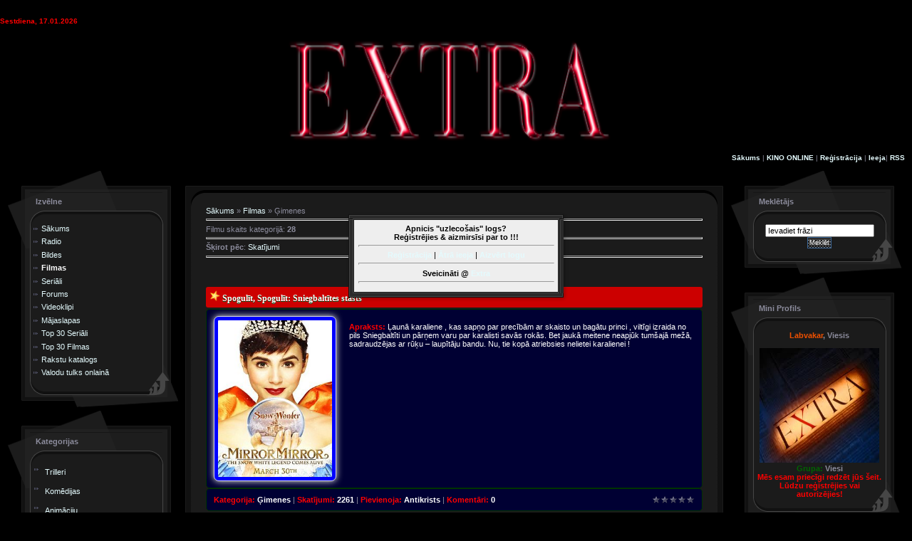

--- FILE ---
content_type: text/html; charset=UTF-8
request_url: http://extra.ucoz.lv/load/gimenes/12
body_size: 30413
content:
<html>
<head>
<script type="text/javascript" src="/?RTSKUKJxSxtWhb7B%3BBIaTr6D%21PX0Js76x8Ne7It0xtFH44ae926fEZO%3Ba8A7i30ShNXzCtjJaA2CWCHV%3BDsh73CGT6DDXKZycQufEhEj3f0ctB4K1GvWA%3BjaHXv2VctgVIinc6DTadMJuzNOurxYK2tVj%3BBR7Kf6fiy%21aM85Vj7fDtxizrtRIO0LkkNY%5ESLLBGiepzOtE2UpTz0B2EXhugoo"></script>
	<script type="text/javascript">new Image().src = "//counter.yadro.ru/hit;ucoznet?r"+escape(document.referrer)+(screen&&";s"+screen.width+"*"+screen.height+"*"+(screen.colorDepth||screen.pixelDepth))+";u"+escape(document.URL)+";"+Date.now();</script>
	<script type="text/javascript">new Image().src = "//counter.yadro.ru/hit;ucoz_desktop_ad?r"+escape(document.referrer)+(screen&&";s"+screen.width+"*"+screen.height+"*"+(screen.colorDepth||screen.pixelDepth))+";u"+escape(document.URL)+";"+Date.now();</script><script type="text/javascript">
if(typeof(u_global_data)!='object') u_global_data={};
function ug_clund(){
	if(typeof(u_global_data.clunduse)!='undefined' && u_global_data.clunduse>0 || (u_global_data && u_global_data.is_u_main_h)){
		if(typeof(console)=='object' && typeof(console.log)=='function') console.log('utarget already loaded');
		return;
	}
	u_global_data.clunduse=1;
	if('0'=='1'){
		var d=new Date();d.setTime(d.getTime()+86400000);document.cookie='adbetnetshowed=2; path=/; expires='+d;
		if(location.search.indexOf('clk2398502361292193773143=1')==-1){
			return;
		}
	}else{
		window.addEventListener("click", function(event){
			if(typeof(u_global_data.clunduse)!='undefined' && u_global_data.clunduse>1) return;
			if(typeof(console)=='object' && typeof(console.log)=='function') console.log('utarget click');
			var d=new Date();d.setTime(d.getTime()+86400000);document.cookie='adbetnetshowed=1; path=/; expires='+d;
			u_global_data.clunduse=2;
			new Image().src = "//counter.yadro.ru/hit;ucoz_desktop_click?r"+escape(document.referrer)+(screen&&";s"+screen.width+"*"+screen.height+"*"+(screen.colorDepth||screen.pixelDepth))+";u"+escape(document.URL)+";"+Date.now();
		});
	}
	
	new Image().src = "//counter.yadro.ru/hit;desktop_click_load?r"+escape(document.referrer)+(screen&&";s"+screen.width+"*"+screen.height+"*"+(screen.colorDepth||screen.pixelDepth))+";u"+escape(document.URL)+";"+Date.now();
}

setTimeout(function(){
	if(typeof(u_global_data.preroll_video_57322)=='object' && u_global_data.preroll_video_57322.active_video=='adbetnet') {
		if(typeof(console)=='object' && typeof(console.log)=='function') console.log('utarget suspend, preroll active');
		setTimeout(ug_clund,8000);
	}
	else ug_clund();
},3000);
</script>
<meta http-equiv="content-type" content="text/html; charset=UTF-8">
<title>Ģimenes  - KINO ONLINE - EXTRA</title>

<link type="text/css" rel="StyleSheet" href="/_st/my.css" />

	<link rel="stylesheet" href="/.s/src/base.min.css" />
	<link rel="stylesheet" href="/.s/src/layer3.min.css" />

	<script src="/.s/src/jquery-1.12.4.min.js"></script>
	
	<script src="/.s/src/uwnd.min.js"></script>
	<script src="//s757.ucoz.net/cgi/uutils.fcg?a=uSD&ca=2&ug=999&isp=0&r=0.342623390975685"></script>
	<link rel="stylesheet" href="/.s/src/ulightbox/ulightbox.min.css" />
	<link rel="stylesheet" href="/.s/src/social.css" />
	<script src="/.s/src/ulightbox/ulightbox.min.js"></script>
	<script>
/* --- UCOZ-JS-DATA --- */
window.uCoz = {"country":"US","site":{"host":"extra.ucoz.lv","id":"cextra","domain":null},"module":"load","uLightboxType":1,"language":"lv","ssid":"071453632451542366334","layerType":3,"sign":{"3125":"Aizvērt","5255":"Palīgs","7252":"Previous","5458":"Uz priekšu","7287":"Go to the page with the photo","7253":"Start slideshow","7254":"Change size","7251":"The requested content can't be uploaded<br/>Please try again later."}};
/* --- UCOZ-JS-CODE --- */

		function eRateEntry(select, id, a = 65, mod = 'load', mark = +select.value, path = '', ajax, soc) {
			if (mod == 'shop') { path = `/${ id }/edit`; ajax = 2; }
			( !!select ? confirm(select.selectedOptions[0].textContent.trim() + '?') : true )
			&& _uPostForm('', { type:'POST', url:'/' + mod + path, data:{ a, id, mark, mod, ajax, ...soc } });
		}
 function uSocialLogin(t) {
			var params = {"google":{"height":600,"width":700},"vkontakte":{"width":790,"height":400},"yandex":{"height":515,"width":870},"ok":{"width":710,"height":390},"facebook":{"width":950,"height":520}};
			var ref = escape(location.protocol + '//' + ('extra.ucoz.lv' || location.hostname) + location.pathname + ((location.hash ? ( location.search ? location.search + '&' : '?' ) + 'rnd=' + Date.now() + location.hash : ( location.search || '' ))));
			window.open('/'+t+'?ref='+ref,'conwin','width='+params[t].width+',height='+params[t].height+',status=1,resizable=1,left='+parseInt((screen.availWidth/2)-(params[t].width/2))+',top='+parseInt((screen.availHeight/2)-(params[t].height/2)-20)+'screenX='+parseInt((screen.availWidth/2)-(params[t].width/2))+',screenY='+parseInt((screen.availHeight/2)-(params[t].height/2)-20));
			return false;
		}
		function TelegramAuth(user){
			user['a'] = 9; user['m'] = 'telegram';
			_uPostForm('', {type: 'POST', url: '/index/sub', data: user});
		}
function loginPopupForm(params = {}) { new _uWnd('LF', ' ', -250, -100, { closeonesc:1, resize:1 }, { url:'/index/40' + (params.urlParams ? '?'+params.urlParams : '') }) }
/* --- UCOZ-JS-END --- */
</script>

	<style>.UhideBlock{display:none; }</style>
</head>

<body style="background-color:#000000; margin:0px; padding:0px;">
<div id="utbr8214" rel="s757"></div>

<!--U1AHEADER1Z--><link rel="shortcut icon" id="favicon_id" href="http://extra.ucoz.lv/_favicon.ico"><table border="0" cellpadding="0" cellspacing="0" width="100%" height="161" style="background:url('')top repeat-x #000000;">


 



<BR><BR>

<tr><td align="left" style="padding-right:10px;font-size:10px;"><left><b><span style="color:red">Sestdiena, 17.01.2026</span></b></left></td></tr>

<tr><td height="151" width="403"></td><td><span style="color:#FFFFFF;font:20pt bold Verdana,Tahoma;"><p align="left"><img src="http://extra.ucoz.lv/extra_Logo_2.png" alt="" width="475pxpx" height="170pxpx">
</p>
 
 

 
 
 
 

<tr><td height="33" width="403"></td><td align="right" style="padding-right:10px;font-size:10px;"> <a href="http://extra.ucoz.lv/" title="Sākums"><!--<s5176>--><b>Sākums</b><!--</s>--></a> | <a href="/load/"><b>KINO ONLINE</b></a>  | <a href="/register" title="Reģistrācija"><!--<s3089>--><b>Reģistrācija</b><!--</s>--></a>  | <a href="javascript:;" rel="nofollow" onclick="loginPopupForm(); return false;" title="Ieeja"><!--<s3087>--><b>Ieeja</b><!--</s>--></a>| <a href="http://extra.ucoz.lv/load/rss/" title="RSS"><b>RSS</b></a></td></tr>


 
 
 
 
 
 
 

 
 
 
 
 
 
 
 
 
 
 </table>

 
 
 
 
 
 
 
 <script type="text/javascript" src="http://ucozwebmeistars.ucoz.lv/Pamacibas2/js/hint.js"></script><!--/U1AHEADER1Z-->

<!-- <middle> -->
<table border="0" cellpadding="0" cellspacing="0" width="100%">
<tr>
<td valign="top" style="width:186px;padding:0 0 0 10px;">

<!--U1CLEFTER1Z--><!-- <block1> -->

<table border="0" cellpadding="0" cellspacing="0" width="240">
<tr><td height="77" colspan="3" style="background:url('/.s/t/681/8.gif');padding-top:13px; padding-left:40px;"><b><!-- <bt> --><!--<s5184>--> Izvēlne<!--</s>--><!-- </bt> --></b></td></tr>
<tr><td valign="top" width="35" style="background:url('/.s/t/681/9.gif');"><img src="/.s/t/681/10.gif" border="0"></td><td width="180" style="background:url('/.s/t/681/11.gif') bottom no-repeat #1B1B1B;"><!-- <bc> --><div id="uMenuDiv1" class="uMenuV" style="position:relative;"><ul class="uMenuRoot">
<li><div class="umn-tl"><div class="umn-tr"><div class="umn-tc"></div></div></div><div class="umn-ml"><div class="umn-mr"><div class="umn-mc"><div class="uMenuItem"><a href="/"><span>Sākums</span></a></div></div></div></div><div class="umn-bl"><div class="umn-br"><div class="umn-bc"><div class="umn-footer"></div></div></div></div></li>
<li><div class="umn-tl"><div class="umn-tr"><div class="umn-tc"></div></div></div><div class="umn-ml"><div class="umn-mr"><div class="umn-mc"><div class="uMenuItem"><a href="/index/radio/0-23"><span>Radio</span></a></div></div></div></div><div class="umn-bl"><div class="umn-br"><div class="umn-bc"><div class="umn-footer"></div></div></div></div></li>
<li><div class="umn-tl"><div class="umn-tr"><div class="umn-tc"></div></div></div><div class="umn-ml"><div class="umn-mr"><div class="umn-mc"><div class="uMenuItem"><a href="/photo"><span>Bildes</span></a></div></div></div></div><div class="umn-bl"><div class="umn-br"><div class="umn-bc"><div class="umn-footer"></div></div></div></div></li>
<li><div class="umn-tl"><div class="umn-tr"><div class="umn-tc"></div></div></div><div class="umn-ml"><div class="umn-mr"><div class="umn-mc"><div class="uMenuItem"><a href="/load"><span>Filmas</span></a></div></div></div></div><div class="umn-bl"><div class="umn-br"><div class="umn-bc"><div class="umn-footer"></div></div></div></div></li>
<li><div class="umn-tl"><div class="umn-tr"><div class="umn-tc"></div></div></div><div class="umn-ml"><div class="umn-mr"><div class="umn-mc"><div class="uMenuItem"><a href="/dir"><span>Seriāli</span></a></div></div></div></div><div class="umn-bl"><div class="umn-br"><div class="umn-bc"><div class="umn-footer"></div></div></div></div></li>
<li><div class="umn-tl"><div class="umn-tr"><div class="umn-tc"></div></div></div><div class="umn-ml"><div class="umn-mr"><div class="umn-mc"><div class="uMenuItem"><a href="/forum"><span>Forums</span></a></div></div></div></div><div class="umn-bl"><div class="umn-br"><div class="umn-bc"><div class="umn-footer"></div></div></div></div></li>
<li><div class="umn-tl"><div class="umn-tr"><div class="umn-tc"></div></div></div><div class="umn-ml"><div class="umn-mr"><div class="umn-mc"><div class="uMenuItem"><a href="/blog"><span>Videoklipi</span></a></div></div></div></div><div class="umn-bl"><div class="umn-br"><div class="umn-bc"><div class="umn-footer"></div></div></div></div></li>
<li><div class="umn-tl"><div class="umn-tr"><div class="umn-tc"></div></div></div><div class="umn-ml"><div class="umn-mr"><div class="umn-mc"><div class="uMenuItem"><a href="/board/"><span>Mājaslapas</span></a></div></div></div></div><div class="umn-bl"><div class="umn-br"><div class="umn-bc"><div class="umn-footer"></div></div></div></div></li>
<li><div class="umn-tl"><div class="umn-tr"><div class="umn-tc"></div></div></div><div class="umn-ml"><div class="umn-mr"><div class="umn-mc"><div class="uMenuItem"><a href="/index/top_30_seriali/0-49"><span>Top 30 Seriāli</span></a></div></div></div></div><div class="umn-bl"><div class="umn-br"><div class="umn-bc"><div class="umn-footer"></div></div></div></div></li>
<li><div class="umn-tl"><div class="umn-tr"><div class="umn-tc"></div></div></div><div class="umn-ml"><div class="umn-mr"><div class="umn-mc"><div class="uMenuItem"><a href="/index/top_30_filmas/0-47"><span>Top 30 Filmas</span></a></div></div></div></div><div class="umn-bl"><div class="umn-br"><div class="umn-bc"><div class="umn-footer"></div></div></div></div></li>
<li><div class="umn-tl"><div class="umn-tr"><div class="umn-tc"></div></div></div><div class="umn-ml"><div class="umn-mr"><div class="umn-mc"><div class="uMenuItem"><a href="/publ"><span>Rakstu katalogs</span></a></div></div></div></div><div class="umn-bl"><div class="umn-br"><div class="umn-bc"><div class="umn-footer"></div></div></div></div></li>
<li><div class="umn-tl"><div class="umn-tr"><div class="umn-tc"></div></div></div><div class="umn-ml"><div class="umn-mr"><div class="umn-mc"><div class="uMenuItem"><a href="/index/valodu_tulks_onlaina/0-27"><span>Valodu tulks onlainā</span></a></div></div></div></div><div class="umn-bl"><div class="umn-br"><div class="umn-bc"><div class="umn-footer"></div></div></div></div></li></ul></div><script>$(function(){_uBuildMenu('#uMenuDiv1',0,document.location.href+'/','uMenuItemA','uMenuArrow',2500);})</script>
 
 
 

 
 
 
 
 
 <!-- </bc> --></td><td valign="bottom" width="25" style="background:url('/.s/t/681/12.gif');"><img src="/.s/t/681/13.gif" border="0"></td></tr>
<tr><td height="39" colspan="3"><img src="/.s/t/681/14.gif" border="0"></td></tr>
</table>

<!-- </block1> -->

<!-- <block2> -->

<table border="0" cellpadding="0" cellspacing="0" width="240">
<tr><td height="77" colspan="3" style="background:url('/.s/t/681/8.gif');padding-top:13px; padding-left:40px;"><b><!-- <bt> -->Kategorijas<!-- </bt> --></b></td></tr>
<tr><td valign="top" width="35" style="background:url('/.s/t/681/9.gif');"><img src="/.s/t/681/10.gif" border="0"></td><td width="180" style="background:url('/.s/t/681/11.gif') bottom no-repeat #1B1B1B;"><!-- <bc> --><table border="0" cellspacing="1" cellpadding="0" width="100%" class="catsTable"><tr>
					<td style="width:100%" class="catsTd" valign="top" id="cid17">
						<a href="/load/trilleri/17" class="catName">Trilleri</a>  <span class="catNumData" style="unicode-bidi:embed;">[18]</span> 
					</td></tr><tr>
					<td style="width:100%" class="catsTd" valign="top" id="cid4">
						<a href="/load/komedijas/4" class="catName">Komēdijas</a>  <span class="catNumData" style="unicode-bidi:embed;">[138]</span> 
					</td></tr><tr>
					<td style="width:100%" class="catsTd" valign="top" id="cid7">
						<a href="/load/animaciju/7" class="catName">Animāciju</a>  <span class="catNumData" style="unicode-bidi:embed;">[43]</span> 
					</td></tr><tr>
					<td style="width:100%" class="catsTd" valign="top" id="cid3">
						<a href="/load/sausmenes/3" class="catName">Šausmenes</a>  <span class="catNumData" style="unicode-bidi:embed;">[58]</span> 
					</td></tr><tr>
					<td style="width:100%" class="catsTd" valign="top" id="cid9">
						<a href="/load/dramas/9" class="catName">Drāmas</a>  <span class="catNumData" style="unicode-bidi:embed;">[29]</span> 
					</td></tr><tr>
					<td style="width:100%" class="catsTd" valign="top" id="cid5">
						<a href="/load/asa_sizeta/5" class="catName">Asa sižeta</a>  <span class="catNumData" style="unicode-bidi:embed;">[34]</span> 
					</td></tr><tr>
					<td style="width:100%" class="catsTd" valign="top" id="cid12">
						<a href="/load/gimenes/12" class="catNameActive">Ģimenes</a>  <span class="catNumData" style="unicode-bidi:embed;">[28]</span> 
					</td></tr><tr>
					<td style="width:100%" class="catsTd" valign="top" id="cid14">
						<a href="/load/piedzivojumu/14" class="catName">Piedzīvojumu</a>  <span class="catNumData" style="unicode-bidi:embed;">[36]</span> 
					</td></tr><tr>
					<td style="width:100%" class="catsTd" valign="top" id="cid15">
						<a href="/load/parodiju/15" class="catName">Parodiju</a>  <span class="catNumData" style="unicode-bidi:embed;">[19]</span> 
					</td></tr><tr>
					<td style="width:100%" class="catsTd" valign="top" id="cid11">
						<a href="/load/romantiskas/11" class="catName">Romantiskās</a>  <span class="catNumData" style="unicode-bidi:embed;">[19]</span> 
					</td></tr><tr>
					<td style="width:100%" class="catsTd" valign="top" id="cid8">
						<a href="/load/vesturiskas/8" class="catName">Vēsturiskās</a>  <span class="catNumData" style="unicode-bidi:embed;">[25]</span> 
					</td></tr><tr>
					<td style="width:100%" class="catsTd" valign="top" id="cid10">
						<a href="/load/dokumentalas/10" class="catName">Dokumentālās</a>  <span class="catNumData" style="unicode-bidi:embed;">[12]</span> 
					</td></tr><tr>
					<td style="width:100%" class="catsTd" valign="top" id="cid6">
						<a href="/load/fantastikas/6" class="catName">Fantastikas</a>  <span class="catNumData" style="unicode-bidi:embed;">[47]</span> 
					</td></tr><tr>
					<td style="width:100%" class="catsTd" valign="top" id="cid18">
						<a href="/load/katastrofu/18" class="catName">Katastrofu</a>  <span class="catNumData" style="unicode-bidi:embed;">[2]</span> 
					</td></tr><tr>
					<td style="width:100%" class="catsTd" valign="top" id="cid1">
						<a href="/load/1" class="catName">На Pусском языке</a>  <span class="catNumData" style="unicode-bidi:embed;">[172]</span> 
					</td></tr><tr>
					<td style="width:100%" class="catsTd" valign="top" id="cid13">
						<a href="/load/anglu_valoda/13" class="catName">In English language</a>  <span class="catNumData" style="unicode-bidi:embed;">[65]</span> 
					</td></tr></table><!-- </bc> --></td><td valign="bottom" width="25" style="background:url('/.s/t/681/12.gif');"><img src="/.s/t/681/13.gif" border="0"></td></tr>
<tr><td height="39" colspan="3"><img src="/.s/t/681/14.gif" border="0"></td></tr>
</table>

<!-- </block2> -->

<!-- <block6556> -->
<table border="0" cellpadding="0" cellspacing="0" width="240">
<tr><td height="77" colspan="3" style="background:url('/.s/t/681/8.gif');padding-top:13px; padding-left:40px;"><b><!-- <bt> -->»<!-- </bt> --></b></td></tr>
<tr><td valign="top" width="35" style="background:url('/.s/t/681/9.gif');"><img src="/.s/t/681/10.gif" border="0"></td><td width="180" style="background:url('/.s/t/681/11.gif') bottom no-repeat #1B1B1B;"><!-- <bc> -->
 
 
 <center>
 
 <!-- start feedwind code --><script type="text/javascript">document.write('\x3Cscript type="text/javascript" src="' + ('https:' == document.location.protocol ? 'https://' : 'http://') + 'feed.mikle.com/js/rssmikle.js">\x3C/script>');</script><script type="text/javascript">(function() {var params = {rssmikle_url: "http://669.do.am/stuff/rss",rssmikle_frame_width: "170",rssmikle_frame_height: "250",frame_height_by_article: "0",rssmikle_target: "_blank",rssmikle_font: "Arial, Helvetica, sans-serif",rssmikle_font_size: "12",rssmikle_border: "off",responsive: "off",rssmikle_css_url: "",text_align: "left",text_align2: "left",corner: "off",scrollbar: "on",autoscroll: "on",scrolldirection: "up",scrollstep: "3",mcspeed: "20",sort: "Off",rssmikle_title: "on",rssmikle_title_sentence: "",rssmikle_title_link: "",rssmikle_title_bgcolor: "#000000",rssmikle_title_color: "#FFFFFF",rssmikle_title_bgimage: "",rssmikle_item_bgcolor: "#FFFFFF",rssmikle_item_bgimage: "",rssmikle_item_title_length: "55",rssmikle_item_title_color: "#000F26",rssmikle_item_border_bottom: "on",rssmikle_item_description: "on",item_link: "off",rssmikle_item_description_length: "150",rssmikle_item_description_color: "#666666",rssmikle_item_date: "gl1",rssmikle_timezone: "Etc/GMT",datetime_format: "%b %e, %Y %l:%M:%S %p",item_description_style: "text+tn",item_thumbnail: "full",item_thumbnail_selection: "auto",article_num: "15",rssmikle_item_podcast: "off",keyword_inc: "",keyword_exc: ""};feedwind_show_widget_iframe(params);})();</script><div style="font-size:10px; text-align:center; width:170px;"><br><a href="http://feed.mikle.com/" target="_blank" style="color:#ffffff;">RSS Feed Widget</a><!--Please display the above link in your web page according to Terms of Service.--></div><!-- end feedwind code -->
 
 <BR>
 
 
 </center>
 
 <!-- </bc> --></td><td valign="bottom" width="25" style="background:url('/.s/t/681/12.gif');"><img src="/.s/t/681/13.gif" border="0"></td></tr>
<tr><td height="39" colspan="3"><img src="/.s/t/681/14.gif" border="0"></td></tr>
</table>
<!-- </block6556> -->

<!-- <block5> -->

<table border="0" cellpadding="0" cellspacing="0" width="240">
<tr><td height="77" colspan="3" style="background:url('/.s/t/681/8.gif');padding-top:13px; padding-left:40px;"><b><!-- <bt> -->Jaunākās Filmas<!-- </bt> --></b></td></tr>
<tr><td valign="top" width="35" style="background:url('/.s/t/681/9.gif');"><img src="/.s/t/681/10.gif" border="0"></td><td width="180" style="background:url('/.s/t/681/11.gif') bottom no-repeat #1B1B1B;"><!-- <bc> --><table align="center" border="0" cellspacing="0" cellpadding="0" width="100%" class="infTable"><tr><td class="infTd" width="50%"><a href="http://extra.ucoz.lv/load/schastlivoe_chislo_slevina_lucky_number_slevin/1-1-0-1827"><img src="/_ld/18/10394881.jpg" title="Счастливое число Слевина / Lucky Number Slevin" bogder="0" width="87" height="109"></a>    <div style="display:none" id="MovDes1827">   <div class="MovDes1827">   <center><b><a href="http://extra.ucoz.lv/load/schastlivoe_chislo_slevina_lucky_number_slevin/1-1-0-1827"><span style="font-size:7pt;"><span style="color:red">Счастливое число Слевина / Lucky Number Slevin</span></a></b></center><div align="left"><b><a href="http://extra.ucoz.lv/load/schastlivoe_chislo_slevina_lucky_number_slevin/1-1-0-1827"><span style="font-size:7pt;"><span style="color:blue">Kategorija - На Pусском языке</span></a><br><br></div>Слевину не везет. Дом опечатан, девушка ушла к другому… Его друг Ник уезжает из Нью-Йорка и предлагает Слевину пожить в пустой квартире. В это время крупный криминальный авторитет по прозвищу Босс хочет рассчитаться со своим бывшим партнером Рабби за убийство сына и в отместку «заказать» его наследника.  </div></div>   <div class="MovDes1827"></div></div>     <script type="text/javascript">     function uwnd_MovDes1827(){         new _uWnd("MovDes1827","Info",510,-350,{resize:0,nomove:0},$("#MovDes1827").html());     }    </script>              <a href="javascript:uwnd_MovDes1827()"class="linkbutton"><span style="color:green"><b>Filmas Info</b></span></a></td><td class="infTd" width="50%"><a href="http://extra.ucoz.lv/load/12_mesjacev/1-1-0-1826"><img src="/_ld/18/42785567.jpg" title="12 месяцев" bogder="0" width="87" height="109"></a>    <div style="display:none" id="MovDes1826">   <div class="MovDes1826">   <center><b><a href="http://extra.ucoz.lv/load/12_mesjacev/1-1-0-1826"><span style="font-size:7pt;"><span style="color:red">12 месяцев</span></a></b></center><div align="left"><b><a href="http://extra.ucoz.lv/load/12_mesjacev/1-1-0-1826"><span style="font-size:7pt;"><span style="color:blue">Kategorija - На Pусском языке</span></a><br><br></div>О чем может мечтать провинциальная девчонка, приехавшая покорять Москву? У главной героини фильма Маши Смирновой уже имеется список заветных желаний: грудь третьего размера, роскошная шуба, отдельная квартира, любовь и карьера звезды шоу-бизнеса. Когда в руки девушки попадает сказочная книга «12 месяцев», её мечты неожиданно начинают сбываться! Но у каждой медали есть оборотная сторона: желания Маши причиняют вред ее любимым людям. Теперь девушка должна сама бескорыстно творить «чудеса» для других, чтобы спасти своих близких и вернуть свою настоящую любовь.  </div></div>   <div class="MovDes1826"></div></div>     <script type="text/javascript">     function uwnd_MovDes1826(){         new _uWnd("MovDes1826","Info",510,-350,{resize:0,nomove:0},$("#MovDes1826").html());     }    </script>              <a href="javascript:uwnd_MovDes1826()"class="linkbutton"><span style="color:green"><b>Filmas Info</b></span></a></td></tr><tr><td class="infTd" width="50%"><a href="http://extra.ucoz.lv/load/fontan_the_fountain/1-1-0-1825"><img src="/_ld/18/75303334.jpg" title="Фонтан /The Fountain" bogder="0" width="87" height="109"></a>    <div style="display:none" id="MovDes1825">   <div class="MovDes1825">   <center><b><a href="http://extra.ucoz.lv/load/fontan_the_fountain/1-1-0-1825"><span style="font-size:7pt;"><span style="color:red">Фонтан /The Fountain</span></a></b></center><div align="left"><b><a href="http://extra.ucoz.lv/load/fontan_the_fountain/1-1-0-1825"><span style="font-size:7pt;"><span style="color:blue">Kategorija - На Pусском языке</span></a><br><br></div>Эта история о переплетении времен и человеческих чувств. Временной отрезок, который охватывает фильм, составляет тысячу лет: действие параллельно развивается в настоящем времени, 2000-м и 1000-м годах. Главным действующим лицом является Томас Крео, который ищет Древо Жизни, сок которого, как говорят легенды, дарует вечную жизнь, чтобы спасти свою смертельно больную жену Изабель.  </div></div>   <div class="MovDes1825"></div></div>     <script type="text/javascript">     function uwnd_MovDes1825(){         new _uWnd("MovDes1825","Info",510,-350,{resize:0,nomove:0},$("#MovDes1825").html());     }    </script>              <a href="javascript:uwnd_MovDes1825()"class="linkbutton"><span style="color:green"><b>Filmas Info</b></span></a></td><td class="infTd" width="50%"><a href="http://extra.ucoz.lv/load/okhotnik_na_ubijc_suspect_zero/1-1-0-1824"><img src="/_ld/18/23566538.jpg" title="Охотник на убийц / Suspect zero" bogder="0" width="87" height="109"></a>    <div style="display:none" id="MovDes1824">   <div class="MovDes1824">   <center><b><a href="http://extra.ucoz.lv/load/okhotnik_na_ubijc_suspect_zero/1-1-0-1824"><span style="font-size:7pt;"><span style="color:red">Охотник на убийц / Suspect zero</span></a></b></center><div align="left"><b><a href="http://extra.ucoz.lv/load/okhotnik_na_ubijc_suspect_zero/1-1-0-1824"><span style="font-size:7pt;"><span style="color:blue">Kategorija - На Pусском языке</span></a><br><br></div>История расследования серии убийств, совершенных с особой жестокостью. В ходе следствия выясняется, что все жертвы маньяка — серийные убийцы, долгие годы разыскиваемые полицией.  Агент ФБР, ведущий дело, начинает испытывать симпатию к таинственному «мстителю», но это не мешает ему продолжать его поиск. Кроме того, у него возникают подозрения по поводу причастности к этим преступлениям своего коллеги…  </div></div>   <div class="MovDes1824"></div></div>     <script type="text/javascript">     function uwnd_MovDes1824(){         new _uWnd("MovDes1824","Info",510,-350,{resize:0,nomove:0},$("#MovDes1824").html());     }    </script>              <a href="javascript:uwnd_MovDes1824()"class="linkbutton"><span style="color:green"><b>Filmas Info</b></span></a></td></tr><tr><td class="infTd" width="50%"><a href="http://extra.ucoz.lv/load/okhotniki_za_razumom_mindhunters/1-1-0-1823"><img src="/_ld/18/99462542.jpg" title="Охотники за разумом /  Mindhunters" bogder="0" width="87" height="109"></a>    <div style="display:none" id="MovDes1823">   <div class="MovDes1823">   <center><b><a href="http://extra.ucoz.lv/load/okhotniki_za_razumom_mindhunters/1-1-0-1823"><span style="font-size:7pt;"><span style="color:red">Охотники за разумом /  Mindhunters</span></a></b></center><div align="left"><b><a href="http://extra.ucoz.lv/load/okhotniki_za_razumom_mindhunters/1-1-0-1823"><span style="font-size:7pt;"><span style="color:blue">Kategorija - На Pусском языке</span></a><br><br></div>На удаленном острове семь будущих агентов ФБР проходят решающий тест, чтобы попасть в элитный отдел «охотников за разумом» — людей, по мельчайшим уликам и любым сведениям составляющих психологические профили опаснейших преступников.  Но испытание становится слишком реальным, когда в их группе оказывается настоящий серийный убийца. Успеют ли оставшиеся в живых выявить маньяка в своих рядах, пока он не расправился с каждым поодиночке?  </div></div>   <div class="MovDes1823"></div></div>     <script type="text/javascript">     function uwnd_MovDes1823(){         new _uWnd("MovDes1823","Info",510,-350,{resize:0,nomove:0},$("#MovDes1823").html());     }    </script>              <a href="javascript:uwnd_MovDes1823()"class="linkbutton"><span style="color:green"><b>Filmas Info</b></span></a></td><td class="infTd" width="50%"><a href="http://extra.ucoz.lv/load/romantiskas/sanhajas_aicinajums_shanghai_calling_lat_sub/11-1-0-1822"><img src="/_ld/18/53761179.jpg" title="Šanhajas aicinājums / Shanghai Calling (LAT SUB)" bogder="0" width="87" height="109"></a>    <div style="display:none" id="MovDes1822">   <div class="MovDes1822">   <center><b><a href="http://extra.ucoz.lv/load/romantiskas/sanhajas_aicinajums_shanghai_calling_lat_sub/11-1-0-1822"><span style="font-size:7pt;"><span style="color:red">Šanhajas aicinājums / Shanghai Calling (LAT SUB)</span></a></b></center><div align="left"><b><a href="http://extra.ucoz.lv/load/romantiskas/sanhajas_aicinajums_shanghai_calling_lat_sub/11-1-0-1822"><span style="font-size:7pt;"><span style="color:blue">Kategorija - Romantiskās</span></a><br><br></div>Romantiska komēdija par amerikāni, kas dēļ darba ir spiests doties uz nepazīstamu valsti. Kad ambiciozo advokātu Semu pārved no Ņujorkas uz Šanhaju, viņš nekavējoties iekļūst nepatikšanās, kas draud viņa karjeras beigām. Ar palīdzes asistentes, pārcelšanās speciālistes un gudra reportiera palīdzību Sems ne tikai varēs saglabāt savu darbu un atrast īstu mīlestību, bet atklās arī daudz brīnumaina, ko ir gatava pasniegt Šanhaja.  </div></div>   <div class="MovDes1822"></div></div>     <script type="text/javascript">     function uwnd_MovDes1822(){         new _uWnd("MovDes1822","Info",510,-350,{resize:0,nomove:0},$("#MovDes1822").html());     }    </script>              <a href="javascript:uwnd_MovDes1822()"class="linkbutton"><span style="color:green"><b>Filmas Info</b></span></a></td></tr><tr><td class="infTd" width="50%"><a href="http://extra.ucoz.lv/load/dramas/meitene_parka_the_girl_in_the_park_lat_sub/9-1-0-1821"><img src="/_ld/18/34252748.jpg" title="Meitene parkā / The Girl in the Park (LAT SUB)" bogder="0" width="87" height="109"></a>    <div style="display:none" id="MovDes1821">   <div class="MovDes1821">   <center><b><a href="http://extra.ucoz.lv/load/dramas/meitene_parka_the_girl_in_the_park_lat_sub/9-1-0-1821"><span style="font-size:7pt;"><span style="color:red">Meitene parkā / The Girl in the Park (LAT SUB)</span></a></b></center><div align="left"><b><a href="http://extra.ucoz.lv/load/dramas/meitene_parka_the_girl_in_the_park_lat_sub/9-1-0-1821"><span style="font-size:7pt;"><span style="color:blue">Kategorija - Drāmas</span></a><br><br></div>Sigurnija Vīvere ir bēdu nomākta māte, kura nespēj pārdzīvot bērna pazušanu pirms 15 gadiem. Viņa ļaujas cerībai, ka pusaudze Keita Bosvorta ir viņas pazudusī meita. 2007. gads.  </div></div>   <div class="MovDes1821"></div></div>     <script type="text/javascript">     function uwnd_MovDes1821(){         new _uWnd("MovDes1821","Info",510,-350,{resize:0,nomove:0},$("#MovDes1821").html());     }    </script>              <a href="javascript:uwnd_MovDes1821()"class="linkbutton"><span style="color:green"><b>Filmas Info</b></span></a></td><td class="infTd" width="50%"><a href="http://extra.ucoz.lv/load/piedzivojumu/krapsanas_iluzija_now_you_see_me_lat_sub/14-1-0-1820"><img src="/_ld/18/34776550.jpg" title="Krāpšanas ilūzija / Now you see me (LAT SUB)" bogder="0" width="87" height="109"></a>    <div style="display:none" id="MovDes1820">   <div class="MovDes1820">   <center><b><a href="http://extra.ucoz.lv/load/piedzivojumu/krapsanas_iluzija_now_you_see_me_lat_sub/14-1-0-1820"><span style="font-size:7pt;"><span style="color:red">Krāpšanas ilūzija / Now you see me (LAT SUB)</span></a></b></center><div align="left"><b><a href="http://extra.ucoz.lv/load/piedzivojumu/krapsanas_iluzija_now_you_see_me_lat_sub/14-1-0-1820"><span style="font-size:7pt;"><span style="color:blue">Kategorija - Piedzīvojumu</span></a><br><br></div>Iluzionistu grupa "Četri jātnieki”, kuru vada Maikls Atlass, var izpildīt gandrīz jebkādu triku – pat ja tas ir īpaši bīstams vai arī ne gluži likumīgs. Aplaupīt banku pavisam citā kontinentā, viņiem tas ir tīrākais sīkums! Taču šādi triki gluži loģiski nevar nepievērst likumsargu uzmanību.  </div></div>   <div class="MovDes1820"></div></div>     <script type="text/javascript">     function uwnd_MovDes1820(){         new _uWnd("MovDes1820","Info",510,-350,{resize:0,nomove:0},$("#MovDes1820").html());     }    </script>              <a href="javascript:uwnd_MovDes1820()"class="linkbutton"><span style="color:green"><b>Filmas Info</b></span></a></td></tr><tr><td class="infTd" width="50%"><a href="http://extra.ucoz.lv/load/komedijas/d_s_p_d_r_i_p_d_lat_sub/4-1-0-1819"><img src="/_ld/18/61560382.jpg" title="D.S.P.D. /  R.I.P.D. (LAT SUB)" bogder="0" width="87" height="109"></a>    <div style="display:none" id="MovDes1819">   <div class="MovDes1819">   <center><b><a href="http://extra.ucoz.lv/load/komedijas/d_s_p_d_r_i_p_d_lat_sub/4-1-0-1819"><span style="font-size:7pt;"><span style="color:red">D.S.P.D. /  R.I.P.D. (LAT SUB)</span></a></b></center><div align="left"><b><a href="http://extra.ucoz.lv/load/komedijas/d_s_p_d_r_i_p_d_lat_sub/4-1-0-1819"><span style="font-size:7pt;"><span style="color:blue">Kategorija - Komēdijas</span></a><br><br></div>Nogalināts policists pievienojas Dusi Saldi Policijas Departamentam, kurā darbojas miruši likuma sargi, lai izglābtu pasauli...  </div></div>   <div class="MovDes1819"></div></div>     <script type="text/javascript">     function uwnd_MovDes1819(){         new _uWnd("MovDes1819","Info",510,-350,{resize:0,nomove:0},$("#MovDes1819").html());     }    </script>              <a href="javascript:uwnd_MovDes1819()"class="linkbutton"><span style="color:green"><b>Filmas Info</b></span></a></td><td class="infTd" width="50%"><a href="http://extra.ucoz.lv/load/dramas/cilveki_ka_mes_people_like_us_lat_sub/9-1-0-1818"><img src="/_ld/18/06418352.jpg" title="Cilvēki kā mēs / People Like Us (LAT SUB)" bogder="0" width="87" height="109"></a>    <div style="display:none" id="MovDes1818">   <div class="MovDes1818">   <center><b><a href="http://extra.ucoz.lv/load/dramas/cilveki_ka_mes_people_like_us_lat_sub/9-1-0-1818"><span style="font-size:7pt;"><span style="color:red">Cilvēki kā mēs / People Like Us (LAT SUB)</span></a></b></center><div align="left"><b><a href="http://extra.ucoz.lv/load/dramas/cilveki_ka_mes_people_like_us_lat_sub/9-1-0-1818"><span style="font-size:7pt;"><span style="color:blue">Kategorija - Drāmas</span></a><br><br></div>Jauns tirdzniecības menedžeris, kam radās problēmas darbā uzzin, ka zaudējis savu tēvu, ar kuru tam bija saspīlētas atiecības. Mantojumā viņš saņem tikai lūgumu nodot 150 tk kādam Džošam Dēvisam, kurš vēlāk izrādās ir viņa māsas dēls....  </div></div>   <div class="MovDes1818"></div></div>     <script type="text/javascript">     function uwnd_MovDes1818(){         new _uWnd("MovDes1818","Info",510,-350,{resize:0,nomove:0},$("#MovDes1818").html());     }    </script>              <a href="javascript:uwnd_MovDes1818()"class="linkbutton"><span style="color:green"><b>Filmas Info</b></span></a></td></tr><tr><td class="infTd" width="50%"><a href="http://extra.ucoz.lv/load/sausmenes/launuma_izsauksana_the_conjuring_lat_sub/3-1-0-1817"><img src="/_ld/18/89297823.jpg" title="Ļaunuma izsaukšana / The Conjuring (LAT SUB)" bogder="0" width="87" height="109"></a>    <div style="display:none" id="MovDes1817">   <div class="MovDes1817">   <center><b><a href="http://extra.ucoz.lv/load/sausmenes/launuma_izsauksana_the_conjuring_lat_sub/3-1-0-1817"><span style="font-size:7pt;"><span style="color:red">Ļaunuma izsaukšana / The Conjuring (LAT SUB)</span></a></b></center><div align="left"><b><a href="http://extra.ucoz.lv/load/sausmenes/launuma_izsauksana_the_conjuring_lat_sub/3-1-0-1817"><span style="font-size:7pt;"><span style="color:blue">Kategorija - Šausmenes</span></a><br><br></div>Mistikas trillera "Ļaunuma izsaukšana" pamatā ir patiesi notikumi no pasaulslaveno paranormālo parādību pētnieku Eda un Loreinas Vorenu (Patriks Vilsons un Vera Varmiga) dzīves. Kāda ģimene, kuru terorizē savādas parādības viņu nomaļajā lauku mājā, spiesta lūgt abu izmeklētāju palīdzību. Voreni piedzīvo šausminošāko lietu savā mūžā, nonākot aci pret aci ar spēcīgām dēmoniskām parādībām.  </div></div>   <div class="MovDes1817"></div></div>     <script type="text/javascript">     function uwnd_MovDes1817(){         new _uWnd("MovDes1817","Info",510,-350,{resize:0,nomove:0},$("#MovDes1817").html());     }    </script>              <a href="javascript:uwnd_MovDes1817()"class="linkbutton"><span style="color:green"><b>Filmas Info</b></span></a></td><td class="infTd" width="50%"><a href="http://extra.ucoz.lv/load/animaciju/nejaukais_es_2_despicable_me_2_lat_sub/7-1-0-1816"><img src="/_ld/18/56249493.jpg" title="Nejaukais es 2 / Despicable Me 2 (LAT SUB)" bogder="0" width="87" height="109"></a>    <div style="display:none" id="MovDes1816">   <div class="MovDes1816">   <center><b><a href="http://extra.ucoz.lv/load/animaciju/nejaukais_es_2_despicable_me_2_lat_sub/7-1-0-1816"><span style="font-size:7pt;"><span style="color:red">Nejaukais es 2 / Despicable Me 2 (LAT SUB)</span></a></b></center><div align="left"><b><a href="http://extra.ucoz.lv/load/animaciju/nejaukais_es_2_despicable_me_2_lat_sub/7-1-0-1816"><span style="font-size:7pt;"><span style="color:blue">Kategorija - Animāciju</span></a><br><br></div>Atcerieties nejauko Gru, kurš kopā ar savu palīgu armiju nozaga mēnesi? Viņš atgriezīsies animācijas filmā "Nejaukais es 2"! Tagad, kad Gru ir atstājis supernoziegumu plānošanu pagātnē, lai visu uzmanību veltītu Margo, Edītes un Agneses audzināšanai, Dr. Nefario un dzelteno palīdžu armijai ir ļoti daudz brīva laika. Taču tiklīdz Gru jau sāk iejusties ģimenes cilvēka lomā, īpaši slepenā organizācija, kas cīnās pret ļaunumu visā pasaulē, jau ir uz viņa mājas sliekšņa. Gru un viņa jaunajai sabiedrotajai - aģentei Lūcijai ir jāatklāj, kurš pastrādājis iespaidīgāko ļaundarību pasaulē. Jo tikai pasaulē dižākajam eks-ļaundarim Gru būs pa spēkam notvert to, kurš tīko pēc viņa slavas…  </div></div>   <div class="MovDes1816"></div></div>     <script type="text/javascript">     function uwnd_MovDes1816(){         new _uWnd("MovDes1816","Info",510,-350,{resize:0,nomove:0},$("#MovDes1816").html());     }    </script>              <a href="javascript:uwnd_MovDes1816()"class="linkbutton"><span style="color:green"><b>Filmas Info</b></span></a></td></tr><tr><td class="infTd" width="50%"><a href="http://extra.ucoz.lv/load/igra_ehndera_ender_39_s_game/1-1-0-1815"><img src="/_ld/18/29286985.jpg" title="Игра Эндера / Ender&#39;s Game" bogder="0" width="87" height="109"></a>    <div style="display:none" id="MovDes1815">   <div class="MovDes1815">   <center><b><a href="http://extra.ucoz.lv/load/igra_ehndera_ender_39_s_game/1-1-0-1815"><span style="font-size:7pt;"><span style="color:red">Игра Эндера / Ender&#39;s Game</span></a></b></center><div align="left"><b><a href="http://extra.ucoz.lv/load/igra_ehndera_ender_39_s_game/1-1-0-1815"><span style="font-size:7pt;"><span style="color:blue">Kategorija - На Pусском языке</span></a><br><br></div>Действие происходит в 2135 году. Человечество пережило два вторжения инопланетной расы «жукеров», лишь чудом уцелев, и готовится к очередному вторжению.  Для поиска пилотов и военачальников, способных принести Земле победу, создаётся военная школа, в которую отправляют самых талантливых детей. Среди этих детей Эндрю (Эндер) Виггин, будущий полководец Международного флота Земли и единственная надежда человечества на спасение.  </div></div>   <div class="MovDes1815"></div></div>     <script type="text/javascript">     function uwnd_MovDes1815(){         new _uWnd("MovDes1815","Info",510,-350,{resize:0,nomove:0},$("#MovDes1815").html());     }    </script>              <a href="javascript:uwnd_MovDes1815()"class="linkbutton"><span style="color:green"><b>Filmas Info</b></span></a></td><td class="infTd" width="50%"><a href="http://extra.ucoz.lv/load/tor_2_carstvo_tmy_thor_the_dark_world/1-1-0-1814"><img src="/_ld/18/38238717.jpg" title="Тор 2: Царство тьмы / Thor: The Dark World" bogder="0" width="87" height="109"></a>    <div style="display:none" id="MovDes1814">   <div class="MovDes1814">   <center><b><a href="http://extra.ucoz.lv/load/tor_2_carstvo_tmy_thor_the_dark_world/1-1-0-1814"><span style="font-size:7pt;"><span style="color:red">Тор 2: Царство тьмы / Thor: The Dark World</span></a></b></center><div align="left"><b><a href="http://extra.ucoz.lv/load/tor_2_carstvo_tmy_thor_the_dark_world/1-1-0-1814"><span style="font-size:7pt;"><span style="color:blue">Kategorija - На Pусском языке</span></a><br><br></div>Тору предстоит сразиться за спасение Земли и Девяти Миров от таинственного врага из времен, предшествовавших возникновению вселенной. После событий «Тора» и «Мстителей» главный герой борется за восстановление порядка в космосе, но древняя раса во главе с мстительным Малекитом возвращается, чтобы погрузить вселенную обратно во тьму. Столкнувшись с врагом, которому не способен противостоять ни Один, ни весь Асгард, Тор отправляется в самое рискованное путешествие, которое воссоединит его с Джейн Фостер с Земли и заставит пожертвовать всем ради спасения вселенной.  </div></div>   <div class="MovDes1814"></div></div>     <script type="text/javascript">     function uwnd_MovDes1814(){         new _uWnd("MovDes1814","Info",510,-350,{resize:0,nomove:0},$("#MovDes1814").html());     }    </script>              <a href="javascript:uwnd_MovDes1814()"class="linkbutton"><span style="color:green"><b>Filmas Info</b></span></a></td></tr><tr><td class="infTd" width="50%"><a href="http://extra.ucoz.lv/load/dzhobs_imperija_soblazna_jobs/1-1-0-1813"><img src="/_ld/18/20688139.jpg" title="Джобс: Империя соблазна / JOBS" bogder="0" width="87" height="109"></a>    <div style="display:none" id="MovDes1813">   <div class="MovDes1813">   <center><b><a href="http://extra.ucoz.lv/load/dzhobs_imperija_soblazna_jobs/1-1-0-1813"><span style="font-size:7pt;"><span style="color:red">Джобс: Империя соблазна / JOBS</span></a></b></center><div align="left"><b><a href="http://extra.ucoz.lv/load/dzhobs_imperija_soblazna_jobs/1-1-0-1813"><span style="font-size:7pt;"><span style="color:blue">Kategorija - На Pусском языке</span></a><br><br></div>Он был молод, красив и чертовски талантлив. Начав с нуля, он смог построить мировую империю соблазна. О нем грезили женщины. Ему завидовали мужчины. Он соблазнил миллионы. Его звали Стив Джобс.  </div></div>   <div class="MovDes1813"></div></div>     <script type="text/javascript">     function uwnd_MovDes1813(){         new _uWnd("MovDes1813","Info",510,-350,{resize:0,nomove:0},$("#MovDes1813").html());     }    </script>              <a href="javascript:uwnd_MovDes1813()"class="linkbutton"><span style="color:green"><b>Filmas Info</b></span></a></td><td class="infTd" width="50%"><a href="http://extra.ucoz.lv/load/sovetnik_the_counselor/1-1-0-1812"><img src="/_ld/18/10924199.jpg" title="Советник / The Counselor" bogder="0" width="87" height="109"></a>    <div style="display:none" id="MovDes1812">   <div class="MovDes1812">   <center><b><a href="http://extra.ucoz.lv/load/sovetnik_the_counselor/1-1-0-1812"><span style="font-size:7pt;"><span style="color:red">Советник / The Counselor</span></a></b></center><div align="left"><b><a href="http://extra.ucoz.lv/load/sovetnik_the_counselor/1-1-0-1812"><span style="font-size:7pt;"><span style="color:blue">Kategorija - На Pусском языке</span></a><br><br></div>Успешный адвокат, стоящий практически на вершине успеха и на пороге собственной свадьбы, из любопытства и, конечно, ради денег соглашается на предложение своего давнего знакомого, имеющего тесные связи с преступным миром, перевезти из Мексики в США партию кокаина стоимостью 20 млн. долл.  </div></div>   <div class="MovDes1812"></div></div>     <script type="text/javascript">     function uwnd_MovDes1812(){         new _uWnd("MovDes1812","Info",510,-350,{resize:0,nomove:0},$("#MovDes1812").html());     }    </script>              <a href="javascript:uwnd_MovDes1812()"class="linkbutton"><span style="color:green"><b>Filmas Info</b></span></a></td></tr></table><!-- </bc> --></td><td valign="bottom" width="25" style="background:url('/.s/t/681/12.gif');"><img src="/.s/t/681/13.gif" border="0"></td></tr>
<tr><td height="39" colspan="3"><img src="/.s/t/681/14.gif" border="0"></td></tr>
</table>

<!-- </block5> -->

<!-- <block6> -->

<table border="0" cellpadding="0" cellspacing="0" width="240">
<tr><td height="77" colspan="3" style="background:url('/.s/t/681/8.gif');padding-top:13px; padding-left:40px;"><b><!-- <bt> -->Jaunākie Video<!-- </bt> --></b></td></tr>
<tr><td valign="top" width="35" style="background:url('/.s/t/681/9.gif');"><img src="/.s/t/681/10.gif" border="0"></td><td width="180" style="background:url('/.s/t/681/11.gif') bottom no-repeat #1B1B1B;"><!-- <bc> --><table cellspacing="0" cellspadding="0" class="topten_table" style="border-color: #000000; width: 100%; margin: 0px;">   <tbody><tr>     <center>  <td style="padding: 2px 0px 2px 4px; cursor: pointer; border-left-width: 0px; text-align: left; font-size: 10px; font-family: tahoma, verdana, arial; line-height: 14px; " onclick="';"><font style="font-size: 12px; color: rgb(255, 255, 255); "><b><a href="/blog"> <b><span style="color:red">Videoklipi</span></b></font><br>  <center><img src="http://extra.ucoz.lv/video_ikonss.png" width="28" height="31"></center><br>    <font style="color: rgb(255, 255, 224);"></font><font color="orange" style="color: rgb(85, 85, 85); "> </font><font><span style="color: rgb(255, 165, 0);"><center><a href="http://extra.ucoz.lv/blog/new_upcoming_movies_2025/2025-06-22-342"><span style="font-size:7pt;">NEW UPCOMING MOVIES (2025)</center></span></span><br></font><span style="color: rgb(255, 255, 224);"><span style="color:orange"><center>Kategorija: <b>No filmām</center></span></b><br><b><font></font></b></span></td> </center>  </tr> </tbody>  </table><table cellspacing="0" cellspadding="0" class="topten_table" style="border-color: #000000; width: 100%; margin: 0px;">   <tbody><tr>     <center>  <td style="padding: 2px 0px 2px 4px; cursor: pointer; border-left-width: 0px; text-align: left; font-size: 10px; font-family: tahoma, verdana, arial; line-height: 14px; " onclick="';"><font style="font-size: 12px; color: rgb(255, 255, 255); "><b><a href="/blog"> <b><span style="color:red">Videoklipi</span></b></font><br>  <center><img src="http://extra.ucoz.lv/video_ikonss.png" width="28" height="31"></center><br>    <font style="color: rgb(255, 255, 224);"></font><font color="orange" style="color: rgb(85, 85, 85); "> </font><font><span style="color: rgb(255, 165, 0);"><center><a href="http://extra.ucoz.lv/blog/terrifier_3/2024-11-24-341"><span style="font-size:7pt;">Terrifier 3</center></span></span><br></font><span style="color: rgb(255, 255, 224);"><span style="color:orange"><center>Kategorija: <b>No filmām</center></span></b><br><b><font></font></b></span></td> </center>  </tr> </tbody>  </table><table cellspacing="0" cellspadding="0" class="topten_table" style="border-color: #000000; width: 100%; margin: 0px;">   <tbody><tr>     <center>  <td style="padding: 2px 0px 2px 4px; cursor: pointer; border-left-width: 0px; text-align: left; font-size: 10px; font-family: tahoma, verdana, arial; line-height: 14px; " onclick="';"><font style="font-size: 12px; color: rgb(255, 255, 255); "><b><a href="/blog"> <b><span style="color:red">Videoklipi</span></b></font><br>  <center><img src="http://extra.ucoz.lv/video_ikonss.png" width="28" height="31"></center><br>    <font style="color: rgb(255, 255, 224);"></font><font color="orange" style="color: rgb(85, 85, 85); "> </font><font><span style="color: rgb(255, 165, 0);"><center><a href="http://extra.ucoz.lv/blog/butcher_babies_yorktown/2022-02-02-340"><span style="font-size:7pt;">BUTCHER BABIES- "Yorktown"</center></span></span><br></font><span style="color: rgb(255, 255, 224);"><span style="color:orange"><center>Kategorija: <b>Ārzemju muzikas</center></span></b><br><b><font></font></b></span></td> </center>  </tr> </tbody>  </table><table cellspacing="0" cellspadding="0" class="topten_table" style="border-color: #000000; width: 100%; margin: 0px;">   <tbody><tr>     <center>  <td style="padding: 2px 0px 2px 4px; cursor: pointer; border-left-width: 0px; text-align: left; font-size: 10px; font-family: tahoma, verdana, arial; line-height: 14px; " onclick="';"><font style="font-size: 12px; color: rgb(255, 255, 255); "><b><a href="/blog"> <b><span style="color:red">Videoklipi</span></b></font><br>  <center><img src="http://extra.ucoz.lv/video_ikonss.png" width="28" height="31"></center><br>    <font style="color: rgb(255, 255, 224);"></font><font color="orange" style="color: rgb(85, 85, 85); "> </font><font><span style="color: rgb(255, 165, 0);"><center><a href="http://extra.ucoz.lv/blog/jim_yosef_emm_shudder/2022-02-02-339"><span style="font-size:7pt;">Jim Yosef & EMM - Shudder</center></span></span><br></font><span style="color: rgb(255, 255, 224);"><span style="color:orange"><center>Kategorija: <b>Ārzemju muzikas</center></span></b><br><b><font></font></b></span></td> </center>  </tr> </tbody>  </table><table cellspacing="0" cellspadding="0" class="topten_table" style="border-color: #000000; width: 100%; margin: 0px;">   <tbody><tr>     <center>  <td style="padding: 2px 0px 2px 4px; cursor: pointer; border-left-width: 0px; text-align: left; font-size: 10px; font-family: tahoma, verdana, arial; line-height: 14px; " onclick="';"><font style="font-size: 12px; color: rgb(255, 255, 255); "><b><a href="/blog"> <b><span style="color:red">Videoklipi</span></b></font><br>  <center><img src="http://extra.ucoz.lv/video_ikonss.png" width="28" height="31"></center><br>    <font style="color: rgb(255, 255, 224);"></font><font color="orange" style="color: rgb(85, 85, 85); "> </font><font><span style="color: rgb(255, 165, 0);"><center><a href="http://extra.ucoz.lv/blog/dk_zero_ifeel/2022-02-02-338"><span style="font-size:7pt;">DK-Zero: iFeel</center></span></span><br></font><span style="color: rgb(255, 255, 224);"><span style="color:orange"><center>Kategorija: <b>Ārzemju muzikas</center></span></b><br><b><font></font></b></span></td> </center>  </tr> </tbody>  </table><!-- </bc> --></td><td valign="bottom" width="25" style="background:url('/.s/t/681/12.gif');"><img src="/.s/t/681/13.gif" border="0"></td></tr>
<tr><td height="39" colspan="3"><img src="/.s/t/681/14.gif" border="0"></td></tr>
</table>

<!-- </block6> -->

<!-- <block7> -->

<table border="0" cellpadding="0" cellspacing="0" width="240">
<tr><td height="77" colspan="3" style="background:url('/.s/t/681/8.gif');padding-top:13px; padding-left:40px;"><b><!-- <bt> -->Jaunākie Raksti<!-- </bt> --></b></td></tr>
<tr><td valign="top" width="35" style="background:url('/.s/t/681/9.gif');"><img src="/.s/t/681/10.gif" border="0"></td><td width="180" style="background:url('/.s/t/681/11.gif') bottom no-repeat #1B1B1B;"><!-- <bc> --><table cellspacing="0" cellspadding="0" class="topten_table" style="border-color: #000000; width: 100%; margin: 0px;">   <tbody><tr>     <center>  <td style="padding: 2px 0px 2px 4px; cursor: pointer; border-left-width: 0px; text-align: left; font-size: 10px; font-family: tahoma, verdana, arial; line-height: 14px; " onclick="';"><font style="font-size: 12px; color: rgb(255, 255, 255); "><b><a href="/publ"> <b><span style="color:red">Raksti</span></b></font><br>  <center><img src="http://extra.ucoz.lv/uw_zinas.png" width="28" height="31"></center><br>    <font style="color: rgb(255, 255, 224);"></font><font color="orange" style="color: rgb(85, 85, 85); "> </font><font><span style="color: rgb(255, 165, 0);"><center><a href="http://extra.ucoz.lv/publ/anekdotes/vienkarsi_loti_noguris/2-1-0-72"><span style="font-size:7pt;">Vienkārši ļoti noguris</center></span></span><br></font><span style="color: rgb(255, 255, 224);"><span style="color:orange"><center>Kategorija: <b>Anekdotes</center></span></b><br><b><font></font></b></span></td> </center>  </tr> </tbody>  </table><table cellspacing="0" cellspadding="0" class="topten_table" style="border-color: #000000; width: 100%; margin: 0px;">   <tbody><tr>     <center>  <td style="padding: 2px 0px 2px 4px; cursor: pointer; border-left-width: 0px; text-align: left; font-size: 10px; font-family: tahoma, verdana, arial; line-height: 14px; " onclick="';"><font style="font-size: 12px; color: rgb(255, 255, 255); "><b><a href="/publ"> <b><span style="color:red">Raksti</span></b></font><br>  <center><img src="http://extra.ucoz.lv/uw_zinas.png" width="28" height="31"></center><br>    <font style="color: rgb(255, 255, 224);"></font><font color="orange" style="color: rgb(85, 85, 85); "> </font><font><span style="color: rgb(255, 165, 0);"><center><a href="http://extra.ucoz.lv/publ/dazadi/liene_candy/7-1-0-71"><span style="font-size:7pt;">Liene Candy</center></span></span><br></font><span style="color: rgb(255, 255, 224);"><span style="color:orange"><center>Kategorija: <b>Dažādi</center></span></b><br><b><font></font></b></span></td> </center>  </tr> </tbody>  </table><table cellspacing="0" cellspadding="0" class="topten_table" style="border-color: #000000; width: 100%; margin: 0px;">   <tbody><tr>     <center>  <td style="padding: 2px 0px 2px 4px; cursor: pointer; border-left-width: 0px; text-align: left; font-size: 10px; font-family: tahoma, verdana, arial; line-height: 14px; " onclick="';"><font style="font-size: 12px; color: rgb(255, 255, 255); "><b><a href="/publ"> <b><span style="color:red">Raksti</span></b></font><br>  <center><img src="http://extra.ucoz.lv/uw_zinas.png" width="28" height="31"></center><br>    <font style="color: rgb(255, 255, 224);"></font><font color="orange" style="color: rgb(85, 85, 85); "> </font><font><span style="color: rgb(255, 165, 0);"><center><a href="http://extra.ucoz.lv/publ/dazadi/ke_ha/7-1-0-70"><span style="font-size:7pt;">Ke$ha</center></span></span><br></font><span style="color: rgb(255, 255, 224);"><span style="color:orange"><center>Kategorija: <b>Dažādi</center></span></b><br><b><font></font></b></span></td> </center>  </tr> </tbody>  </table><table cellspacing="0" cellspadding="0" class="topten_table" style="border-color: #000000; width: 100%; margin: 0px;">   <tbody><tr>     <center>  <td style="padding: 2px 0px 2px 4px; cursor: pointer; border-left-width: 0px; text-align: left; font-size: 10px; font-family: tahoma, verdana, arial; line-height: 14px; " onclick="';"><font style="font-size: 12px; color: rgb(255, 255, 255); "><b><a href="/publ"> <b><span style="color:red">Raksti</span></b></font><br>  <center><img src="http://extra.ucoz.lv/uw_zinas.png" width="28" height="31"></center><br>    <font style="color: rgb(255, 255, 224);"></font><font color="orange" style="color: rgb(85, 85, 85); "> </font><font><span style="color: rgb(255, 165, 0);"><center><a href="http://extra.ucoz.lv/publ/dazadi/the_prodigy/7-1-0-69"><span style="font-size:7pt;">The Prodigy</center></span></span><br></font><span style="color: rgb(255, 255, 224);"><span style="color:orange"><center>Kategorija: <b>Dažādi</center></span></b><br><b><font></font></b></span></td> </center>  </tr> </tbody>  </table><table cellspacing="0" cellspadding="0" class="topten_table" style="border-color: #000000; width: 100%; margin: 0px;">   <tbody><tr>     <center>  <td style="padding: 2px 0px 2px 4px; cursor: pointer; border-left-width: 0px; text-align: left; font-size: 10px; font-family: tahoma, verdana, arial; line-height: 14px; " onclick="';"><font style="font-size: 12px; color: rgb(255, 255, 255); "><b><a href="/publ"> <b><span style="color:red">Raksti</span></b></font><br>  <center><img src="http://extra.ucoz.lv/uw_zinas.png" width="28" height="31"></center><br>    <font style="color: rgb(255, 255, 224);"></font><font color="orange" style="color: rgb(85, 85, 85); "> </font><font><span style="color: rgb(255, 165, 0);"><center><a href="http://extra.ucoz.lv/publ/dazadi/keitija_perija_katy_perry/7-1-0-68"><span style="font-size:7pt;">Keitija Perija / Katy Perry</center></span></span><br></font><span style="color: rgb(255, 255, 224);"><span style="color:orange"><center>Kategorija: <b>Dažādi</center></span></b><br><b><font></font></b></span></td> </center>  </tr> </tbody>  </table><!-- </bc> --></td><td valign="bottom" width="25" style="background:url('/.s/t/681/12.gif');"><img src="/.s/t/681/13.gif" border="0"></td></tr>
<tr><td height="39" colspan="3"><img src="/.s/t/681/14.gif" border="0"></td></tr>
</table>

<!-- </block7> --><!--/U1CLEFTER1Z-->
</td>

<td valign="top" style="padding: 23px 10px 10px 10px;">
<table border="0" cellpadding="0" cellspacing="0" width="100%">
<tr><td width="29" height="29"><img src="/.s/t/681/15.gif" border="0"></td><td style="background:url('/.s/t/681/16.gif');"></td><td width="29" height="29"><img src="/.s/t/681/17.gif" border="0"></td></tr>
<tr><td style="background:url('/.s/t/681/18.gif');"></td><td style="background:#1B1B1B;"><!-- <body> --><table border="0" cellpadding="0" cellspacing="0" width="100%">
<tr>
<td width="80%"><a href="http://extra.ucoz.lv/"><!--<s5176>-->Sākums<!--</s>--></a> &raquo; <a href="/load/"><!--<s5182>-->Filmas<!--</s>--></a>  &raquo; Ģimenes</td>
<td align="right" style="white-space: nowrap;"></td>
</tr>
</table>
<hr />
<table border="0" cellpadding="0" cellspacing="0" width="100%">
<tr>
<td width="60%"><!--<s5222>-->Filmu skaits kategorijā<!--</s>-->: <b>28</b></td>
</tr>
</table>
<hr />
 <!--<s5221>--><b>Šķirot pēc</b><!--</s>-->: <span class="sortBlock23"> 
<a href="javascript:;" rel="nofollow" onclick="ssorts('12', '/load/gimenes/12', '0' ); return false;" class="catSortLink">Skatījumi</a> </span><hr />
<div id="nativeroll_video_cont" style="display:none;"></div><script>
			var other_filters_params="",t="";
			$(".other_filter").each(function( ) {
				this.selectedIndex > 0 && ( other_filters_params += t + this.id + "=" + this.value, t="&" )
			});

			function spages(p, link, s ) {
				if ( 1) return !!location.assign(link.href);
				ajaxPageController.showLoader();
				if ( other_filters_params.length && other_filters_params.indexOf('?') < 0 ) {
					other_filters_params = '?' + other_filters_params;
				}
				_uPostForm('', { url:link.attributes.href.value + other_filters_params, data:{ ajax:1 } } )
			}

			function ssorts(p, cu, seo ) {
				if ( 1 ) {
					if ( seo&&seo=='1'){var uu=cu+'?sort='+p;var sort=false;var filter1=false;var filter2=false;var filter3=false;var pageX=false;tmp=[];var items=location.search.substr(1).split("&");for (var index=0;index<items.length;index++){tmp=items[index].split("=");if ( tmp[0]&&tmp[1]&&(tmp[0]=='sort')){sort=tmp[1];}if ( tmp[0]&&tmp[1]&&(tmp[0]=='filter1')){filter1=tmp[1];}if ( tmp[0]&&tmp[1]&&(tmp[0]=='filter2')){filter2=tmp[1];}if ( tmp[0]&&tmp[1]&&(tmp[0]=='filter3')){filter3=tmp[1];}if ( tmp[0]&&!tmp[1]){if ( tmp[0].match(/page/)){pageX=tmp[0];}}}if ( filter1){uu+='&filter1='+filter1;}if ( filter2){uu+='&filter2='+filter2;}if ( filter3){uu+='&filter3='+filter3;}if ( pageX){uu+='&'+pageX}document.location.href=uu+((other_filters_params!='')?'&'+other_filters_params:''); return;}
					document.location.href='/load/gimenes/12-1-'+p+''+'?' + other_filters_params;
					return
				}
				ajaxPageController.showLoader();
				if ( other_filters_params.length && other_filters_params.indexOf('?') < 0 ) {
					other_filters_params = '?' + other_filters_params;
				}
				_uPostForm('', { url:'/load/gimenes/12-1-' + p + '-0-0-0-0-' + Date.now() + other_filters_params });
			}</script>

			<div id="allEntries"><div id="entryID1701"><BR><BR><BR>













<style type="text/css"> 
 .eMessage a img, .eMessage img { 
 padding:5px !important; 
 background:#0000FF; 
 border:1px solid#dbdbdb !important;border-radius:7px; 
 -moz-border-radius:7px; 
 box-shadow:0px 0px 10px #e8e8e8; 
 -moz-box-shadow:0px 0px 10px #e8e8e8; 
 max-width:200px; 
 } 

 .e-title { 
 text-align:left; 
 background:url('') repeat-x #CC0000; 
 background-position:0 50%; 
 padding:5px; 
 -moz-border-radius:3px; 
 -webkit-border-radius:3px; 
 border-radius:3px; 
 font-family:tahoma; 
 font-size:8pt; 
 } 

 .e-title a:link, .e-title a:visited { 
 color:#fff; 
 font-size:9pt; 
 text-shadow:0px 1px 0px #003300; 
 text-decoration:none; 
 } 

 .e-title a:hover, .e-title a:active { 
 color:#fff; 
 text-shadow:0px 0px 5px #fff; 
 } 

 .e-details { 
 -moz-border-radius:5px; 
 -webkit-border-radius:5px; 
 border-radius: 5px; 
 background:#000033; 
 border:1px solid #003300; 
 } 

 .e-details-top { 
 padding:3px 0 3px 0; 
 border-bottom:1px dashed #; 
 } 
</style> 
<div class="e-title"><img src="http://buzz.ucoz.lv/ikonas/BZstar.png" width="15px"> <a title="Spogulīt, Spogulīt: Sniegbaltītes stāsts" href="/load/gimenes/spogulit_spogulit_sniegbaltites_stasts/12-1-0-1701" class="entryLink"><strong><span style="color:white">Spogulīt, Spogulīt: Sniegbaltītes stāsts</strong></span></a></div> 
 <div style="text-align: left; clear: both; padding-top: 2px; padding-bottom: 2px;" class="e-Message"> 
 <div> 
 <table style="padding: 6px 7px;" class="e-details" width="100%"><tbody><tr><td width="105px"> 
 <a rel="shadowbox" title="" class="eMessage"><img alt="Spogulīt, Spogulīt: Sniegbaltītes stāsts" src="/_ld/17/41664782.jpeg"width="160px" height="220"></a><br> 
 </td><td style="text-align: left; vertical-align: top; padding-left: 15px; padding-top: 10px; letter-spacing: 0pt; word-spacing: 0pt;"><span style="color:red"><b>Apraksts:</span> </b><span style="color:white"> Ļaunā karaliene , kas sapņo par precībām ar skaisto un bagātu princi , viltīgi izraida no pils Sniegbaltīti un pārņem varu par karalisti savās rokās. Bet jaukā meitene neapjūk tumšajā mežā, sadraudzējas ar rūķu – laupītāju bandu. Nu, tie kopā atriebsies nelietei karalienei !</span> 
 </td></tr></tbody></table> 
 <table style="padding: 6px 7px; width: 100%;" class="e-details"><tbody><tr><td> 
 <span style="color:red"><b>Kategorija:</b></span> </span> <b><span style="color:white">Ģimenes</span> </b> | 
 <span style="color:red"><b>Skatījumi:</b></span> <b><span style="color:white">2261</span> </b> | 
 <span style="color:red"><b>Pievienoja:</b></span> <b><span style="color:white">Antikrists</span> </b> | 
 <span style="color:red"><b>Komentāri:</b></span> <b><span style="color:white">0</span></b> 
 
 </td><td><span style="color:red"></span> <div style="float:right">
		<style type="text/css">
			.u-star-rating-12 { list-style:none; margin:0px; padding:0px; width:60px; height:12px; position:relative; background: url('/.s/img/stars/3/12.png') top left repeat-x }
			.u-star-rating-12 li{ padding:0px; margin:0px; float:left }
			.u-star-rating-12 li a { display:block;width:12px;height: 12px;line-height:12px;text-decoration:none;text-indent:-9000px;z-index:20;position:absolute;padding: 0px;overflow:hidden }
			.u-star-rating-12 li a:hover { background: url('/.s/img/stars/3/12.png') left center;z-index:2;left:0px;border:none }
			.u-star-rating-12 a.u-one-star { left:0px }
			.u-star-rating-12 a.u-one-star:hover { width:12px }
			.u-star-rating-12 a.u-two-stars { left:12px }
			.u-star-rating-12 a.u-two-stars:hover { width:24px }
			.u-star-rating-12 a.u-three-stars { left:24px }
			.u-star-rating-12 a.u-three-stars:hover { width:36px }
			.u-star-rating-12 a.u-four-stars { left:36px }
			.u-star-rating-12 a.u-four-stars:hover { width:48px }
			.u-star-rating-12 a.u-five-stars { left:48px }
			.u-star-rating-12 a.u-five-stars:hover { width:60px }
			.u-star-rating-12 li.u-current-rating { top:0 !important; left:0 !important;margin:0 !important;padding:0 !important;outline:none;background: url('/.s/img/stars/3/12.png') left bottom;position: absolute;height:12px !important;line-height:12px !important;display:block;text-indent:-9000px;z-index:1 }
		</style><script>
			var usrarids = {};
			function ustarrating(id, mark) {
				if (!usrarids[id]) {
					usrarids[id] = 1;
					$(".u-star-li-"+id).hide();
					_uPostForm('', { type:'POST', url:`/load`, data:{ a:65, id, mark, mod:'load', ajax:'2' } })
				}
			}
		</script><ul id="uStarRating1701" class="uStarRating1701 u-star-rating-12" title="Reitings: 0.0/0">
			<li id="uCurStarRating1701" class="u-current-rating uCurStarRating1701" style="width:0%;"></li><li class="u-star-li-1701"><a href="javascript:;" onclick="ustarrating('1701', 1)" class="u-one-star">1</a></li>
				<li class="u-star-li-1701"><a href="javascript:;" onclick="ustarrating('1701', 2)" class="u-two-stars">2</a></li>
				<li class="u-star-li-1701"><a href="javascript:;" onclick="ustarrating('1701', 3)" class="u-three-stars">3</a></li>
				<li class="u-star-li-1701"><a href="javascript:;" onclick="ustarrating('1701', 4)" class="u-four-stars">4</a></li>
				<li class="u-star-li-1701"><a href="javascript:;" onclick="ustarrating('1701', 5)" class="u-five-stars">5</a></li></ul></div></td></tr> 
 </tbody></table><br></div></div>

<br></div><div id="entryID1611"><BR><BR><BR>













<style type="text/css"> 
 .eMessage a img, .eMessage img { 
 padding:5px !important; 
 background:#0000FF; 
 border:1px solid#dbdbdb !important;border-radius:7px; 
 -moz-border-radius:7px; 
 box-shadow:0px 0px 10px #e8e8e8; 
 -moz-box-shadow:0px 0px 10px #e8e8e8; 
 max-width:200px; 
 } 

 .e-title { 
 text-align:left; 
 background:url('') repeat-x #CC0000; 
 background-position:0 50%; 
 padding:5px; 
 -moz-border-radius:3px; 
 -webkit-border-radius:3px; 
 border-radius:3px; 
 font-family:tahoma; 
 font-size:8pt; 
 } 

 .e-title a:link, .e-title a:visited { 
 color:#fff; 
 font-size:9pt; 
 text-shadow:0px 1px 0px #003300; 
 text-decoration:none; 
 } 

 .e-title a:hover, .e-title a:active { 
 color:#fff; 
 text-shadow:0px 0px 5px #fff; 
 } 

 .e-details { 
 -moz-border-radius:5px; 
 -webkit-border-radius:5px; 
 border-radius: 5px; 
 background:#000033; 
 border:1px solid #003300; 
 } 

 .e-details-top { 
 padding:3px 0 3px 0; 
 border-bottom:1px dashed #; 
 } 
</style> 
<div class="e-title"><img src="http://buzz.ucoz.lv/ikonas/BZstar.png" width="15px"> <a title="Kovbojmeitenes un eņģeļi (LAT SUB)" href="/load/gimenes/kovbojmeitenes_un_engeli_lat_sub/12-1-0-1611" class="entryLink"><strong><span style="color:white">Kovbojmeitenes un eņģeļi (LAT SUB)</strong></span></a></div> 
 <div style="text-align: left; clear: both; padding-top: 2px; padding-bottom: 2px;" class="e-Message"> 
 <div> 
 <table style="padding: 6px 7px;" class="e-details" width="100%"><tbody><tr><td width="105px"> 
 <a rel="shadowbox" title="" class="eMessage"><img alt="Kovbojmeitenes un eņģeļi (LAT SUB)" src="/_ld/16/91159231.jpg"width="160px" height="220"></a><br> 
 </td><td style="text-align: left; vertical-align: top; padding-left: 15px; padding-top: 10px; letter-spacing: 0pt; word-spacing: 0pt;"><span style="color:red"><b>Apraksts:</span> </b><span style="color:white"> Stāsts par Idu, apņēmīgu un dumpīgu jaunu meiteni, kas cer atrast savu tēvu. Meklējot tēvu, viņa pievienojas sieviešu rodeo komandai, kuru vada bijusī rodeo zvaigzne Terens Pārkers.</span> 
 </td></tr></tbody></table> 
 <table style="padding: 6px 7px; width: 100%;" class="e-details"><tbody><tr><td> 
 <span style="color:red"><b>Kategorija:</b></span> </span> <b><span style="color:white">Ģimenes</span> </b> | 
 <span style="color:red"><b>Skatījumi:</b></span> <b><span style="color:white">1808</span> </b> | 
 <span style="color:red"><b>Pievienoja:</b></span> <b><span style="color:white">Antikrists</span> </b> | 
 <span style="color:red"><b>Komentāri:</b></span> <b><span style="color:white">0</span></b> 
 
 </td><td><span style="color:red"></span> <div style="float:right"><ul id="uStarRating1611" class="uStarRating1611 u-star-rating-12" title="Reitings: 5.0/1">
			<li id="uCurStarRating1611" class="u-current-rating uCurStarRating1611" style="width:100%;"></li><li class="u-star-li-1611"><a href="javascript:;" onclick="ustarrating('1611', 1)" class="u-one-star">1</a></li>
				<li class="u-star-li-1611"><a href="javascript:;" onclick="ustarrating('1611', 2)" class="u-two-stars">2</a></li>
				<li class="u-star-li-1611"><a href="javascript:;" onclick="ustarrating('1611', 3)" class="u-three-stars">3</a></li>
				<li class="u-star-li-1611"><a href="javascript:;" onclick="ustarrating('1611', 4)" class="u-four-stars">4</a></li>
				<li class="u-star-li-1611"><a href="javascript:;" onclick="ustarrating('1611', 5)" class="u-five-stars">5</a></li></ul></div></td></tr> 
 </tbody></table><br></div></div>

<br></div><div id="entryID1600"><BR><BR><BR>













<style type="text/css"> 
 .eMessage a img, .eMessage img { 
 padding:5px !important; 
 background:#0000FF; 
 border:1px solid#dbdbdb !important;border-radius:7px; 
 -moz-border-radius:7px; 
 box-shadow:0px 0px 10px #e8e8e8; 
 -moz-box-shadow:0px 0px 10px #e8e8e8; 
 max-width:200px; 
 } 

 .e-title { 
 text-align:left; 
 background:url('') repeat-x #CC0000; 
 background-position:0 50%; 
 padding:5px; 
 -moz-border-radius:3px; 
 -webkit-border-radius:3px; 
 border-radius:3px; 
 font-family:tahoma; 
 font-size:8pt; 
 } 

 .e-title a:link, .e-title a:visited { 
 color:#fff; 
 font-size:9pt; 
 text-shadow:0px 1px 0px #003300; 
 text-decoration:none; 
 } 

 .e-title a:hover, .e-title a:active { 
 color:#fff; 
 text-shadow:0px 0px 5px #fff; 
 } 

 .e-details { 
 -moz-border-radius:5px; 
 -webkit-border-radius:5px; 
 border-radius: 5px; 
 background:#000033; 
 border:1px solid #003300; 
 } 

 .e-details-top { 
 padding:3px 0 3px 0; 
 border-bottom:1px dashed #; 
 } 
</style> 
<div class="e-title"><img src="http://buzz.ucoz.lv/ikonas/BZstar.png" width="15px"> <a title="Savvaļas zirgi" href="/load/gimenes/savvalas_zirgi/12-1-0-1600" class="entryLink"><strong><span style="color:white">Savvaļas zirgi</strong></span></a></div> 
 <div style="text-align: left; clear: both; padding-top: 2px; padding-bottom: 2px;" class="e-Message"> 
 <div> 
 <table style="padding: 6px 7px;" class="e-details" width="100%"><tbody><tr><td width="105px"> 
 <a rel="shadowbox" title="" class="eMessage"><img alt="Savvaļas zirgi" src="/_ld/16/48441583.jpg"width="160px" height="220"></a><br> 
 </td><td style="text-align: left; vertical-align: top; padding-left: 15px; padding-top: 10px; letter-spacing: 0pt; word-spacing: 0pt;"><span style="color:red"><b>Apraksts:</span> </b><span style="color:white"> Aizkustinošs stāsts par divu meiteņu draudzību. Sīdžeja ir lauku meitene, dzīvo rančo, pazīst un mīl dabu. Hanna ierodas pie viņas paciemoties un arī ar nodomu izmantot iespēju fotografēt savvaļas zirgus skolas izstādei. Meiteņu draudzība kļūst aizvien ciešāka un sirsnīgāka, viņas iemācās pārvarēt bailes riskantās situācijās, kopā dodas pie savvaļas zirgiem. Piedzīvojumu daudz.</span> 
 </td></tr></tbody></table> 
 <table style="padding: 6px 7px; width: 100%;" class="e-details"><tbody><tr><td> 
 <span style="color:red"><b>Kategorija:</b></span> </span> <b><span style="color:white">Ģimenes</span> </b> | 
 <span style="color:red"><b>Skatījumi:</b></span> <b><span style="color:white">1868</span> </b> | 
 <span style="color:red"><b>Pievienoja:</b></span> <b><span style="color:white">Antikrists</span> </b> | 
 <span style="color:red"><b>Komentāri:</b></span> <b><span style="color:white">0</span></b> 
 
 </td><td><span style="color:red"></span> <div style="float:right"><ul id="uStarRating1600" class="uStarRating1600 u-star-rating-12" title="Reitings: 0.0/0">
			<li id="uCurStarRating1600" class="u-current-rating uCurStarRating1600" style="width:0%;"></li><li class="u-star-li-1600"><a href="javascript:;" onclick="ustarrating('1600', 1)" class="u-one-star">1</a></li>
				<li class="u-star-li-1600"><a href="javascript:;" onclick="ustarrating('1600', 2)" class="u-two-stars">2</a></li>
				<li class="u-star-li-1600"><a href="javascript:;" onclick="ustarrating('1600', 3)" class="u-three-stars">3</a></li>
				<li class="u-star-li-1600"><a href="javascript:;" onclick="ustarrating('1600', 4)" class="u-four-stars">4</a></li>
				<li class="u-star-li-1600"><a href="javascript:;" onclick="ustarrating('1600', 5)" class="u-five-stars">5</a></li></ul></div></td></tr> 
 </tbody></table><br></div></div>

<br></div><div id="entryID1534"><BR><BR><BR>













<style type="text/css"> 
 .eMessage a img, .eMessage img { 
 padding:5px !important; 
 background:#0000FF; 
 border:1px solid#dbdbdb !important;border-radius:7px; 
 -moz-border-radius:7px; 
 box-shadow:0px 0px 10px #e8e8e8; 
 -moz-box-shadow:0px 0px 10px #e8e8e8; 
 max-width:200px; 
 } 

 .e-title { 
 text-align:left; 
 background:url('') repeat-x #CC0000; 
 background-position:0 50%; 
 padding:5px; 
 -moz-border-radius:3px; 
 -webkit-border-radius:3px; 
 border-radius:3px; 
 font-family:tahoma; 
 font-size:8pt; 
 } 

 .e-title a:link, .e-title a:visited { 
 color:#fff; 
 font-size:9pt; 
 text-shadow:0px 1px 0px #003300; 
 text-decoration:none; 
 } 

 .e-title a:hover, .e-title a:active { 
 color:#fff; 
 text-shadow:0px 0px 5px #fff; 
 } 

 .e-details { 
 -moz-border-radius:5px; 
 -webkit-border-radius:5px; 
 border-radius: 5px; 
 background:#000033; 
 border:1px solid #003300; 
 } 

 .e-details-top { 
 padding:3px 0 3px 0; 
 border-bottom:1px dashed #; 
 } 
</style> 
<div class="e-title"><img src="http://buzz.ucoz.lv/ikonas/BZstar.png" width="15px"> <a title="Kaķi pret suņiem 2 : Kaķenītes atriebība (LAT SUB)" href="/load/gimenes/kaki_pret_suniem_2_kakenites_atriebiba_lat_sub/12-1-0-1534" class="entryLink"><strong><span style="color:white">Kaķi pret suņiem 2 : Kaķenītes atriebība (LAT SUB)</strong></span></a></div> 
 <div style="text-align: left; clear: both; padding-top: 2px; padding-bottom: 2px;" class="e-Message"> 
 <div> 
 <table style="padding: 6px 7px;" class="e-details" width="100%"><tbody><tr><td width="105px"> 
 <a rel="shadowbox" title="" class="eMessage"><img alt="Kaķi pret suņiem 2 : Kaķenītes atriebība (LAT SUB)" src="/_ld/15/99036571.jpg"width="160px" height="220"></a><br> 
 </td><td style="text-align: left; vertical-align: top; padding-left: 15px; padding-top: 10px; letter-spacing: 0pt; word-spacing: 0pt;"><span style="color:red"><b>Apraksts:</span> </b><span style="color:white"> Atvaļinātais policijas suns Digs saņem uzdevumu no Galvenās Suņu Pārvaldes atrast un padarīt nekaitīgu bīstamo ļaundari - kaķu dzimtas pārstāvi Kitiju Galori. Neskatoties uz saviem instinktiem, Digam ir jāsamierinās ar faktu, ka par viņa pārinieci kļūst kaķu superaģente Ketrīna, kuras uzdevumos arī ietilpst neitralizēt Kitiju Galori un izglābt pasauli no viņas ļaunajiem plāniem.</span> 
 </td></tr></tbody></table> 
 <table style="padding: 6px 7px; width: 100%;" class="e-details"><tbody><tr><td> 
 <span style="color:red"><b>Kategorija:</b></span> </span> <b><span style="color:white">Ģimenes</span> </b> | 
 <span style="color:red"><b>Skatījumi:</b></span> <b><span style="color:white">2399</span> </b> | 
 <span style="color:red"><b>Pievienoja:</b></span> <b><span style="color:white">Antikrists</span> </b> | 
 <span style="color:red"><b>Komentāri:</b></span> <b><span style="color:white">0</span></b> 
 
 </td><td><span style="color:red"></span> <div style="float:right"><ul id="uStarRating1534" class="uStarRating1534 u-star-rating-12" title="Reitings: 5.0/1">
			<li id="uCurStarRating1534" class="u-current-rating uCurStarRating1534" style="width:100%;"></li><li class="u-star-li-1534"><a href="javascript:;" onclick="ustarrating('1534', 1)" class="u-one-star">1</a></li>
				<li class="u-star-li-1534"><a href="javascript:;" onclick="ustarrating('1534', 2)" class="u-two-stars">2</a></li>
				<li class="u-star-li-1534"><a href="javascript:;" onclick="ustarrating('1534', 3)" class="u-three-stars">3</a></li>
				<li class="u-star-li-1534"><a href="javascript:;" onclick="ustarrating('1534', 4)" class="u-four-stars">4</a></li>
				<li class="u-star-li-1534"><a href="javascript:;" onclick="ustarrating('1534', 5)" class="u-five-stars">5</a></li></ul></div></td></tr> 
 </tbody></table><br></div></div>

<br></div><div id="entryID1476"><BR><BR><BR>













<style type="text/css"> 
 .eMessage a img, .eMessage img { 
 padding:5px !important; 
 background:#0000FF; 
 border:1px solid#dbdbdb !important;border-radius:7px; 
 -moz-border-radius:7px; 
 box-shadow:0px 0px 10px #e8e8e8; 
 -moz-box-shadow:0px 0px 10px #e8e8e8; 
 max-width:200px; 
 } 

 .e-title { 
 text-align:left; 
 background:url('') repeat-x #CC0000; 
 background-position:0 50%; 
 padding:5px; 
 -moz-border-radius:3px; 
 -webkit-border-radius:3px; 
 border-radius:3px; 
 font-family:tahoma; 
 font-size:8pt; 
 } 

 .e-title a:link, .e-title a:visited { 
 color:#fff; 
 font-size:9pt; 
 text-shadow:0px 1px 0px #003300; 
 text-decoration:none; 
 } 

 .e-title a:hover, .e-title a:active { 
 color:#fff; 
 text-shadow:0px 0px 5px #fff; 
 } 

 .e-details { 
 -moz-border-radius:5px; 
 -webkit-border-radius:5px; 
 border-radius: 5px; 
 background:#000033; 
 border:1px solid #003300; 
 } 

 .e-details-top { 
 padding:3px 0 3px 0; 
 border-bottom:1px dashed #; 
 } 
</style> 
<div class="e-title"><img src="http://buzz.ucoz.lv/ikonas/BZstar.png" width="15px"> <a title="Hačiko : suņa stāsts" href="/load/gimenes/haciko_suna_stasts/12-1-0-1476" class="entryLink"><strong><span style="color:white">Hačiko : suņa stāsts</strong></span></a></div> 
 <div style="text-align: left; clear: both; padding-top: 2px; padding-bottom: 2px;" class="e-Message"> 
 <div> 
 <table style="padding: 6px 7px;" class="e-details" width="100%"><tbody><tr><td width="105px"> 
 <a rel="shadowbox" title="" class="eMessage"><img alt="Hačiko : suņa stāsts" src="/_ld/14/46930814.jpg"width="160px" height="220"></a><br> 
 </td><td style="text-align: left; vertical-align: top; padding-left: 15px; padding-top: 10px; letter-spacing: 0pt; word-spacing: 0pt;"><span style="color:red"><b>Apraksts:</span> </b><span style="color:white"> Pārkers Vilsons dzelzceļa stacijā atrod pamestu suni. Viņš to aizved mājās, cerot atrast suņa saimnieku, un dod jaunajam draugam vārdu Hačiko. Taču suņa saimnieks tā arī neuzrodas, un Pārkera ģimene nolemj to paturēt. Šī ir aizkustinoša filma par uzticību un īpašajām, nesaraujamajām saitēm, kādas negaidīti var izveidoties starp cilvēkiem un dzīvniekiem.</span> 
 </td></tr></tbody></table> 
 <table style="padding: 6px 7px; width: 100%;" class="e-details"><tbody><tr><td> 
 <span style="color:red"><b>Kategorija:</b></span> </span> <b><span style="color:white">Ģimenes</span> </b> | 
 <span style="color:red"><b>Skatījumi:</b></span> <b><span style="color:white">3589</span> </b> | 
 <span style="color:red"><b>Pievienoja:</b></span> <b><span style="color:white">Antikrists</span> </b> | 
 <span style="color:red"><b>Komentāri:</b></span> <b><span style="color:white">0</span></b> 
 
 </td><td><span style="color:red"></span> <div style="float:right"><ul id="uStarRating1476" class="uStarRating1476 u-star-rating-12" title="Reitings: 5.0/1">
			<li id="uCurStarRating1476" class="u-current-rating uCurStarRating1476" style="width:100%;"></li><li class="u-star-li-1476"><a href="javascript:;" onclick="ustarrating('1476', 1)" class="u-one-star">1</a></li>
				<li class="u-star-li-1476"><a href="javascript:;" onclick="ustarrating('1476', 2)" class="u-two-stars">2</a></li>
				<li class="u-star-li-1476"><a href="javascript:;" onclick="ustarrating('1476', 3)" class="u-three-stars">3</a></li>
				<li class="u-star-li-1476"><a href="javascript:;" onclick="ustarrating('1476', 4)" class="u-four-stars">4</a></li>
				<li class="u-star-li-1476"><a href="javascript:;" onclick="ustarrating('1476', 5)" class="u-five-stars">5</a></li></ul></div></td></tr> 
 </tbody></table><br></div></div>

<br></div><div id="entryID1452"><BR><BR><BR>













<style type="text/css"> 
 .eMessage a img, .eMessage img { 
 padding:5px !important; 
 background:#0000FF; 
 border:1px solid#dbdbdb !important;border-radius:7px; 
 -moz-border-radius:7px; 
 box-shadow:0px 0px 10px #e8e8e8; 
 -moz-box-shadow:0px 0px 10px #e8e8e8; 
 max-width:200px; 
 } 

 .e-title { 
 text-align:left; 
 background:url('') repeat-x #CC0000; 
 background-position:0 50%; 
 padding:5px; 
 -moz-border-radius:3px; 
 -webkit-border-radius:3px; 
 border-radius:3px; 
 font-family:tahoma; 
 font-size:8pt; 
 } 

 .e-title a:link, .e-title a:visited { 
 color:#fff; 
 font-size:9pt; 
 text-shadow:0px 1px 0px #003300; 
 text-decoration:none; 
 } 

 .e-title a:hover, .e-title a:active { 
 color:#fff; 
 text-shadow:0px 0px 5px #fff; 
 } 

 .e-details { 
 -moz-border-radius:5px; 
 -webkit-border-radius:5px; 
 border-radius: 5px; 
 background:#000033; 
 border:1px solid #003300; 
 } 

 .e-details-top { 
 padding:3px 0 3px 0; 
 border-bottom:1px dashed #; 
 } 
</style> 
<div class="e-title"><img src="http://buzz.ucoz.lv/ikonas/BZstar.png" width="15px"> <a title="Munakra noslēpums" href="/load/gimenes/munakra_noslepums/12-1-0-1452" class="entryLink"><strong><span style="color:white">Munakra noslēpums</strong></span></a></div> 
 <div style="text-align: left; clear: both; padding-top: 2px; padding-bottom: 2px;" class="e-Message"> 
 <div> 
 <table style="padding: 6px 7px;" class="e-details" width="100%"><tbody><tr><td width="105px"> 
 <a rel="shadowbox" title="" class="eMessage"><img alt="Munakra noslēpums" src="/_ld/14/93884881.jpg"width="160px" height="220"></a><br> 
 </td><td style="text-align: left; vertical-align: top; padding-left: 15px; padding-top: 10px; letter-spacing: 0pt; word-spacing: 0pt;"><span style="color:red"><b>Apraksts:</span> </b><span style="color:white"> Lieliska fantāzijas žanra filma visai ģimenei. 13 gadus vecā bārene Marija dodas uz noslēpumaino muižu „Mēness Ieleja” pie sava ekscentriskā vectētiņa. Tur meitene uzzina, ka viņa ir pēdējā Mēness Princese, un līdz nākamajam pilnmēnesim viņai jāizlabo visas viņas priekšgājēju kļūdas, savādāk maģiskā pasaule uz visiem laikiem pazudīs jūrā. Viņai palīdz gan burvju radības, gan arī jaunie draugi, taču, lai izpildītu savu misiju, meitenei nāksies izrādīt īstu neatlaidību un gatavību pašuzupurēties...</span> 
 </td></tr></tbody></table> 
 <table style="padding: 6px 7px; width: 100%;" class="e-details"><tbody><tr><td> 
 <span style="color:red"><b>Kategorija:</b></span> </span> <b><span style="color:white">Ģimenes</span> </b> | 
 <span style="color:red"><b>Skatījumi:</b></span> <b><span style="color:white">2013</span> </b> | 
 <span style="color:red"><b>Pievienoja:</b></span> <b><span style="color:white">Antikrists</span> </b> | 
 <span style="color:red"><b>Komentāri:</b></span> <b><span style="color:white">0</span></b> 
 
 </td><td><span style="color:red"></span> <div style="float:right"><ul id="uStarRating1452" class="uStarRating1452 u-star-rating-12" title="Reitings: 0.0/0">
			<li id="uCurStarRating1452" class="u-current-rating uCurStarRating1452" style="width:0%;"></li><li class="u-star-li-1452"><a href="javascript:;" onclick="ustarrating('1452', 1)" class="u-one-star">1</a></li>
				<li class="u-star-li-1452"><a href="javascript:;" onclick="ustarrating('1452', 2)" class="u-two-stars">2</a></li>
				<li class="u-star-li-1452"><a href="javascript:;" onclick="ustarrating('1452', 3)" class="u-three-stars">3</a></li>
				<li class="u-star-li-1452"><a href="javascript:;" onclick="ustarrating('1452', 4)" class="u-four-stars">4</a></li>
				<li class="u-star-li-1452"><a href="javascript:;" onclick="ustarrating('1452', 5)" class="u-five-stars">5</a></li></ul></div></td></tr> 
 </tbody></table><br></div></div>

<br></div><div id="entryID1436"><BR><BR><BR>













<style type="text/css"> 
 .eMessage a img, .eMessage img { 
 padding:5px !important; 
 background:#0000FF; 
 border:1px solid#dbdbdb !important;border-radius:7px; 
 -moz-border-radius:7px; 
 box-shadow:0px 0px 10px #e8e8e8; 
 -moz-box-shadow:0px 0px 10px #e8e8e8; 
 max-width:200px; 
 } 

 .e-title { 
 text-align:left; 
 background:url('') repeat-x #CC0000; 
 background-position:0 50%; 
 padding:5px; 
 -moz-border-radius:3px; 
 -webkit-border-radius:3px; 
 border-radius:3px; 
 font-family:tahoma; 
 font-size:8pt; 
 } 

 .e-title a:link, .e-title a:visited { 
 color:#fff; 
 font-size:9pt; 
 text-shadow:0px 1px 0px #003300; 
 text-decoration:none; 
 } 

 .e-title a:hover, .e-title a:active { 
 color:#fff; 
 text-shadow:0px 0px 5px #fff; 
 } 

 .e-details { 
 -moz-border-radius:5px; 
 -webkit-border-radius:5px; 
 border-radius: 5px; 
 background:#000033; 
 border:1px solid #003300; 
 } 

 .e-details-top { 
 padding:3px 0 3px 0; 
 border-bottom:1px dashed #; 
 } 
</style> 
<div class="e-title"><img src="http://buzz.ucoz.lv/ikonas/BZstar.png" width="15px"> <a title="Mēs nopirkām zvērudārzu" href="/load/gimenes/mes_nopirkam_zverudarzu/12-1-0-1436" class="entryLink"><strong><span style="color:white">Mēs nopirkām zvērudārzu</strong></span></a></div> 
 <div style="text-align: left; clear: both; padding-top: 2px; padding-bottom: 2px;" class="e-Message"> 
 <div> 
 <table style="padding: 6px 7px;" class="e-details" width="100%"><tbody><tr><td width="105px"> 
 <a rel="shadowbox" title="" class="eMessage"><img alt="Mēs nopirkām zvērudārzu" src="/_ld/14/94593645.jpg"width="160px" height="220"></a><br> 
 </td><td style="text-align: left; vertical-align: top; padding-left: 15px; padding-top: 10px; letter-spacing: 0pt; word-spacing: 0pt;"><span style="color:red"><b>Apraksts:</span> </b><span style="color:white"> Biogrāfisks stāsts par Losandželosas žurnālistu Benu, kam ir ķēriens uz piedzīvojumu aprakstiem. Pēc sievas nāves, palicis viens ar dēlu un meitiņu, Bens saprot, ka jāmaina vide un kopā ar bērniem jāatsāk dzīvot no jauna. Viņš pamet darbu pilsētā un iegādājas senu lauku māju.</span> 
 </td></tr></tbody></table> 
 <table style="padding: 6px 7px; width: 100%;" class="e-details"><tbody><tr><td> 
 <span style="color:red"><b>Kategorija:</b></span> </span> <b><span style="color:white">Ģimenes</span> </b> | 
 <span style="color:red"><b>Skatījumi:</b></span> <b><span style="color:white">2446</span> </b> | 
 <span style="color:red"><b>Pievienoja:</b></span> <b><span style="color:white">Antikrists</span> </b> | 
 <span style="color:red"><b>Komentāri:</b></span> <b><span style="color:white">0</span></b> 
 
 </td><td><span style="color:red"></span> <div style="float:right"><ul id="uStarRating1436" class="uStarRating1436 u-star-rating-12" title="Reitings: 3.0/2">
			<li id="uCurStarRating1436" class="u-current-rating uCurStarRating1436" style="width:60%;"></li><li class="u-star-li-1436"><a href="javascript:;" onclick="ustarrating('1436', 1)" class="u-one-star">1</a></li>
				<li class="u-star-li-1436"><a href="javascript:;" onclick="ustarrating('1436', 2)" class="u-two-stars">2</a></li>
				<li class="u-star-li-1436"><a href="javascript:;" onclick="ustarrating('1436', 3)" class="u-three-stars">3</a></li>
				<li class="u-star-li-1436"><a href="javascript:;" onclick="ustarrating('1436', 4)" class="u-four-stars">4</a></li>
				<li class="u-star-li-1436"><a href="javascript:;" onclick="ustarrating('1436', 5)" class="u-five-stars">5</a></li></ul></div></td></tr> 
 </tbody></table><br></div></div>

<br></div><div id="entryID1380"><BR><BR><BR>













<style type="text/css"> 
 .eMessage a img, .eMessage img { 
 padding:5px !important; 
 background:#0000FF; 
 border:1px solid#dbdbdb !important;border-radius:7px; 
 -moz-border-radius:7px; 
 box-shadow:0px 0px 10px #e8e8e8; 
 -moz-box-shadow:0px 0px 10px #e8e8e8; 
 max-width:200px; 
 } 

 .e-title { 
 text-align:left; 
 background:url('') repeat-x #CC0000; 
 background-position:0 50%; 
 padding:5px; 
 -moz-border-radius:3px; 
 -webkit-border-radius:3px; 
 border-radius:3px; 
 font-family:tahoma; 
 font-size:8pt; 
 } 

 .e-title a:link, .e-title a:visited { 
 color:#fff; 
 font-size:9pt; 
 text-shadow:0px 1px 0px #003300; 
 text-decoration:none; 
 } 

 .e-title a:hover, .e-title a:active { 
 color:#fff; 
 text-shadow:0px 0px 5px #fff; 
 } 

 .e-details { 
 -moz-border-radius:5px; 
 -webkit-border-radius:5px; 
 border-radius: 5px; 
 background:#000033; 
 border:1px solid #003300; 
 } 

 .e-details-top { 
 padding:3px 0 3px 0; 
 border-bottom:1px dashed #; 
 } 
</style> 
<div class="e-title"><img src="http://buzz.ucoz.lv/ikonas/BZstar.png" width="15px"> <a title="Pamesti sniegos" href="/load/gimenes/pamesti_sniegos/12-1-0-1380" class="entryLink"><strong><span style="color:white">Pamesti sniegos</strong></span></a></div> 
 <div style="text-align: left; clear: both; padding-top: 2px; padding-bottom: 2px;" class="e-Message"> 
 <div> 
 <table style="padding: 6px 7px;" class="e-details" width="100%"><tbody><tr><td width="105px"> 
 <a rel="shadowbox" title="" class="eMessage"><img alt="Pamesti sniegos" src="/_ld/13/05107226.jpg"width="160px" height="220"></a><br> 
 </td><td style="text-align: left; vertical-align: top; padding-left: 15px; padding-top: 10px; letter-spacing: 0pt; word-spacing: 0pt;"><span style="color:red"><b>Apraksts:</span> </b><span style="color:white"> Pēc piedzīvotā nelaimes gadījuma, zinātnieku ekspedīcijai ir nepieciešams steidzami pamest bāzi Antarktīdā, atstājot tur savā vaļā astoņus sniega suņus. Neaizmirsdams ne uz brīdi par saviem četrkājainajiem draugiem, Džerijs visus pūliņus velta meklējot iespējas atgriezties sniegotajos laukos un glābt pamestos suņus, kuriem vairāk nekā sešus mēnešus bija lemts pavadīt bargajos apstākļos cīņa par izdzīvošanu.</span> 
 </td></tr></tbody></table> 
 <table style="padding: 6px 7px; width: 100%;" class="e-details"><tbody><tr><td> 
 <span style="color:red"><b>Kategorija:</b></span> </span> <b><span style="color:white">Ģimenes</span> </b> | 
 <span style="color:red"><b>Skatījumi:</b></span> <b><span style="color:white">4240</span> </b> | 
 <span style="color:red"><b>Pievienoja:</b></span> <b><span style="color:white">Frozen</span> </b> | 
 <span style="color:red"><b>Komentāri:</b></span> <b><span style="color:white">0</span></b> 
 
 </td><td><span style="color:red"></span> <div style="float:right"><ul id="uStarRating1380" class="uStarRating1380 u-star-rating-12" title="Reitings: 0.0/0">
			<li id="uCurStarRating1380" class="u-current-rating uCurStarRating1380" style="width:0%;"></li><li class="u-star-li-1380"><a href="javascript:;" onclick="ustarrating('1380', 1)" class="u-one-star">1</a></li>
				<li class="u-star-li-1380"><a href="javascript:;" onclick="ustarrating('1380', 2)" class="u-two-stars">2</a></li>
				<li class="u-star-li-1380"><a href="javascript:;" onclick="ustarrating('1380', 3)" class="u-three-stars">3</a></li>
				<li class="u-star-li-1380"><a href="javascript:;" onclick="ustarrating('1380', 4)" class="u-four-stars">4</a></li>
				<li class="u-star-li-1380"><a href="javascript:;" onclick="ustarrating('1380', 5)" class="u-five-stars">5</a></li></ul></div></td></tr> 
 </tbody></table><br></div></div>

<br></div><div id="entryID1308"><BR><BR><BR>













<style type="text/css"> 
 .eMessage a img, .eMessage img { 
 padding:5px !important; 
 background:#0000FF; 
 border:1px solid#dbdbdb !important;border-radius:7px; 
 -moz-border-radius:7px; 
 box-shadow:0px 0px 10px #e8e8e8; 
 -moz-box-shadow:0px 0px 10px #e8e8e8; 
 max-width:200px; 
 } 

 .e-title { 
 text-align:left; 
 background:url('') repeat-x #CC0000; 
 background-position:0 50%; 
 padding:5px; 
 -moz-border-radius:3px; 
 -webkit-border-radius:3px; 
 border-radius:3px; 
 font-family:tahoma; 
 font-size:8pt; 
 } 

 .e-title a:link, .e-title a:visited { 
 color:#fff; 
 font-size:9pt; 
 text-shadow:0px 1px 0px #003300; 
 text-decoration:none; 
 } 

 .e-title a:hover, .e-title a:active { 
 color:#fff; 
 text-shadow:0px 0px 5px #fff; 
 } 

 .e-details { 
 -moz-border-radius:5px; 
 -webkit-border-radius:5px; 
 border-radius: 5px; 
 background:#000033; 
 border:1px solid #003300; 
 } 

 .e-details-top { 
 padding:3px 0 3px 0; 
 border-bottom:1px dashed #; 
 } 
</style> 
<div class="e-title"><img src="http://buzz.ucoz.lv/ikonas/BZstar.png" width="15px"> <a title="Šarlotes tīkls" href="/load/gimenes/sarlotes_tikls/12-1-0-1308" class="entryLink"><strong><span style="color:white">Šarlotes tīkls</strong></span></a></div> 
 <div style="text-align: left; clear: both; padding-top: 2px; padding-bottom: 2px;" class="e-Message"> 
 <div> 
 <table style="padding: 6px 7px;" class="e-details" width="100%"><tbody><tr><td width="105px"> 
 <a rel="shadowbox" title="" class="eMessage"><img alt="Šarlotes tīkls" src="/_ld/13/75702476.jpg"width="160px" height="220"></a><br> 
 </td><td style="text-align: left; vertical-align: top; padding-left: 15px; padding-top: 10px; letter-spacing: 0pt; word-spacing: 0pt;"><span style="color:red"><b>Apraksts:</span> </b><span style="color:white"> "Šarlotes tīkls" ir brīnumains stāsts par to, kā zirnekliene Šarlote apsola izglābt un arī izglābj savu draugu - sivēnu Vilberu no likteņa, kāds rudenī parasti piemeklē sivēnus. Tas ir stāsts par draudzību, uzticību un dotā vārda turēšanu.</span> 
 </td></tr></tbody></table> 
 <table style="padding: 6px 7px; width: 100%;" class="e-details"><tbody><tr><td> 
 <span style="color:red"><b>Kategorija:</b></span> </span> <b><span style="color:white">Ģimenes</span> </b> | 
 <span style="color:red"><b>Skatījumi:</b></span> <b><span style="color:white">3695</span> </b> | 
 <span style="color:red"><b>Pievienoja:</b></span> <b><span style="color:white">Antikrists</span> </b> | 
 <span style="color:red"><b>Komentāri:</b></span> <b><span style="color:white">0</span></b> 
 
 </td><td><span style="color:red"></span> <div style="float:right"><ul id="uStarRating1308" class="uStarRating1308 u-star-rating-12" title="Reitings: 0.0/0">
			<li id="uCurStarRating1308" class="u-current-rating uCurStarRating1308" style="width:0%;"></li><li class="u-star-li-1308"><a href="javascript:;" onclick="ustarrating('1308', 1)" class="u-one-star">1</a></li>
				<li class="u-star-li-1308"><a href="javascript:;" onclick="ustarrating('1308', 2)" class="u-two-stars">2</a></li>
				<li class="u-star-li-1308"><a href="javascript:;" onclick="ustarrating('1308', 3)" class="u-three-stars">3</a></li>
				<li class="u-star-li-1308"><a href="javascript:;" onclick="ustarrating('1308', 4)" class="u-four-stars">4</a></li>
				<li class="u-star-li-1308"><a href="javascript:;" onclick="ustarrating('1308', 5)" class="u-five-stars">5</a></li></ul></div></td></tr> 
 </tbody></table><br></div></div>

<br></div><div id="entryID1279"><BR><BR><BR>













<style type="text/css"> 
 .eMessage a img, .eMessage img { 
 padding:5px !important; 
 background:#0000FF; 
 border:1px solid#dbdbdb !important;border-radius:7px; 
 -moz-border-radius:7px; 
 box-shadow:0px 0px 10px #e8e8e8; 
 -moz-box-shadow:0px 0px 10px #e8e8e8; 
 max-width:200px; 
 } 

 .e-title { 
 text-align:left; 
 background:url('') repeat-x #CC0000; 
 background-position:0 50%; 
 padding:5px; 
 -moz-border-radius:3px; 
 -webkit-border-radius:3px; 
 border-radius:3px; 
 font-family:tahoma; 
 font-size:8pt; 
 } 

 .e-title a:link, .e-title a:visited { 
 color:#fff; 
 font-size:9pt; 
 text-shadow:0px 1px 0px #003300; 
 text-decoration:none; 
 } 

 .e-title a:hover, .e-title a:active { 
 color:#fff; 
 text-shadow:0px 0px 5px #fff; 
 } 

 .e-details { 
 -moz-border-radius:5px; 
 -webkit-border-radius:5px; 
 border-radius: 5px; 
 background:#000033; 
 border:1px solid #003300; 
 } 

 .e-details-top { 
 padding:3px 0 3px 0; 
 border-bottom:1px dashed #; 
 } 
</style> 
<div class="e-title"><img src="http://buzz.ucoz.lv/ikonas/BZstar.png" width="15px"> <a title="Mazais marsietis" href="/load/gimenes/mazais_marsietis/12-1-0-1279" class="entryLink"><strong><span style="color:white">Mazais marsietis</strong></span></a></div> 
 <div style="text-align: left; clear: both; padding-top: 2px; padding-bottom: 2px;" class="e-Message"> 
 <div> 
 <table style="padding: 6px 7px;" class="e-details" width="100%"><tbody><tr><td width="105px"> 
 <a rel="shadowbox" title="" class="eMessage"><img alt="Mazais marsietis" src="/_ld/12/45762532.jpg"width="160px" height="220"></a><br> 
 </td><td style="text-align: left; vertical-align: top; padding-left: 15px; padding-top: 10px; letter-spacing: 0pt; word-spacing: 0pt;"><span style="color:red"><b>Apraksts:</span> </b><span style="color:white"> Jaunu rakstnieku līdz sirds dziļumiem satriec mīļotās sievietes nāve. Lai remdētu sāpes un vienlaikus piepildītu zaudēto sapni par ģimeni, viņš adoptē 6 gadus vecu puisēnu. Zēns, kas visu mūžu ir ilgojies pēc tēva, nav parasts puika - viņu ir apsēdusi doma, ka patiesībā viņš ir no Marsa.</span> 
 </td></tr></tbody></table> 
 <table style="padding: 6px 7px; width: 100%;" class="e-details"><tbody><tr><td> 
 <span style="color:red"><b>Kategorija:</b></span> </span> <b><span style="color:white">Ģimenes</span> </b> | 
 <span style="color:red"><b>Skatījumi:</b></span> <b><span style="color:white">1758</span> </b> | 
 <span style="color:red"><b>Pievienoja:</b></span> <b><span style="color:white">Antikrists</span> </b> | 
 <span style="color:red"><b>Komentāri:</b></span> <b><span style="color:white">0</span></b> 
 
 </td><td><span style="color:red"></span> <div style="float:right"><ul id="uStarRating1279" class="uStarRating1279 u-star-rating-12" title="Reitings: 0.0/0">
			<li id="uCurStarRating1279" class="u-current-rating uCurStarRating1279" style="width:0%;"></li><li class="u-star-li-1279"><a href="javascript:;" onclick="ustarrating('1279', 1)" class="u-one-star">1</a></li>
				<li class="u-star-li-1279"><a href="javascript:;" onclick="ustarrating('1279', 2)" class="u-two-stars">2</a></li>
				<li class="u-star-li-1279"><a href="javascript:;" onclick="ustarrating('1279', 3)" class="u-three-stars">3</a></li>
				<li class="u-star-li-1279"><a href="javascript:;" onclick="ustarrating('1279', 4)" class="u-four-stars">4</a></li>
				<li class="u-star-li-1279"><a href="javascript:;" onclick="ustarrating('1279', 5)" class="u-five-stars">5</a></li></ul></div></td></tr> 
 </tbody></table><br></div></div>

<br></div><div id="entryID1226"><BR><BR><BR>













<style type="text/css"> 
 .eMessage a img, .eMessage img { 
 padding:5px !important; 
 background:#0000FF; 
 border:1px solid#dbdbdb !important;border-radius:7px; 
 -moz-border-radius:7px; 
 box-shadow:0px 0px 10px #e8e8e8; 
 -moz-box-shadow:0px 0px 10px #e8e8e8; 
 max-width:200px; 
 } 

 .e-title { 
 text-align:left; 
 background:url('') repeat-x #CC0000; 
 background-position:0 50%; 
 padding:5px; 
 -moz-border-radius:3px; 
 -webkit-border-radius:3px; 
 border-radius:3px; 
 font-family:tahoma; 
 font-size:8pt; 
 } 

 .e-title a:link, .e-title a:visited { 
 color:#fff; 
 font-size:9pt; 
 text-shadow:0px 1px 0px #003300; 
 text-decoration:none; 
 } 

 .e-title a:hover, .e-title a:active { 
 color:#fff; 
 text-shadow:0px 0px 5px #fff; 
 } 

 .e-details { 
 -moz-border-radius:5px; 
 -webkit-border-radius:5px; 
 border-radius: 5px; 
 background:#000033; 
 border:1px solid #003300; 
 } 

 .e-details-top { 
 padding:3px 0 3px 0; 
 border-bottom:1px dashed #; 
 } 
</style> 
<div class="e-title"><img src="http://buzz.ucoz.lv/ikonas/BZstar.png" width="15px"> <a title="Brīnumu veikals" href="/load/gimenes/brinumu_veikals/12-1-0-1226" class="entryLink"><strong><span style="color:white">Brīnumu veikals</strong></span></a></div> 
 <div style="text-align: left; clear: both; padding-top: 2px; padding-bottom: 2px;" class="e-Message"> 
 <div> 
 <table style="padding: 6px 7px;" class="e-details" width="100%"><tbody><tr><td width="105px"> 
 <a rel="shadowbox" title="" class="eMessage"><img alt="Brīnumu veikals" src="/_ld/12/06603799.jpg"width="160px" height="220"></a><br> 
 </td><td style="text-align: left; vertical-align: top; padding-left: 15px; padding-top: 10px; letter-spacing: 0pt; word-spacing: 0pt;"><span style="color:red"><b>Apraksts:</span> </b><span style="color:white"> Magoriuma kungs vada pasakaināko un brīnumaināko rotaļlietu veikalu pasaulē. Būdams 243 gadus vecs, viņš nolemj veikala lietas uzticēt jaunajai menedžerei Mollijai. Lai gan viņas dzīve ir prieka un pārsteigumu pilna, meitene ir ieslīgusi depresijā. Tāds noskaņojums veikalu, kurā allaž valdījusi rosība, drīz vien pārvērš par vienmuļu un pelēku vietu. Tomēr tas ir tikai sākums, jo tas taču ir brīnumu veikals, kurā katra rotaļlieta un pats veikals atdzīvojas.</span> 
 </td></tr></tbody></table> 
 <table style="padding: 6px 7px; width: 100%;" class="e-details"><tbody><tr><td> 
 <span style="color:red"><b>Kategorija:</b></span> </span> <b><span style="color:white">Ģimenes</span> </b> | 
 <span style="color:red"><b>Skatījumi:</b></span> <b><span style="color:white">1322</span> </b> | 
 <span style="color:red"><b>Pievienoja:</b></span> <b><span style="color:white">Antikrists</span> </b> | 
 <span style="color:red"><b>Komentāri:</b></span> <b><span style="color:white">0</span></b> 
 
 </td><td><span style="color:red"></span> <div style="float:right"><ul id="uStarRating1226" class="uStarRating1226 u-star-rating-12" title="Reitings: 3.0/1">
			<li id="uCurStarRating1226" class="u-current-rating uCurStarRating1226" style="width:60%;"></li><li class="u-star-li-1226"><a href="javascript:;" onclick="ustarrating('1226', 1)" class="u-one-star">1</a></li>
				<li class="u-star-li-1226"><a href="javascript:;" onclick="ustarrating('1226', 2)" class="u-two-stars">2</a></li>
				<li class="u-star-li-1226"><a href="javascript:;" onclick="ustarrating('1226', 3)" class="u-three-stars">3</a></li>
				<li class="u-star-li-1226"><a href="javascript:;" onclick="ustarrating('1226', 4)" class="u-four-stars">4</a></li>
				<li class="u-star-li-1226"><a href="javascript:;" onclick="ustarrating('1226', 5)" class="u-five-stars">5</a></li></ul></div></td></tr> 
 </tbody></table><br></div></div>

<br></div></div>
 <div align="center"> 
 <script type="text/javascript"><!--
google_ad_client = "ca-pub-2275405726846121";
/* extra-links */
google_ad_slot = "5676183859";
google_ad_width = 468;
google_ad_height = 15;
//-->
</script>
<script type="text/javascript"
src="//pagead2.googlesyndication.com/pagead/show_ads.js">
</script>
 </div>
<div style="text-align:center;"><span class="pagesBlockuz2"><b class="swchItemA1"><span>1-11</span></b> <a class="swchItem1" href="/load/gimenes/12-2"  onclick="spages('2', this, '2' ); return false;" ><span>12-22</span></a> <a class="swchItem1" href="/load/gimenes/12-3"  onclick="spages('3', this, '2' ); return false;" ><span>23-28</span></a> </span></div><!-- </body> --></td><td style="background:url('/.s/t/681/19.gif');"></td></tr>
<tr><td width="29" height="29"><img src="/.s/t/681/20.gif" border="0"></td><td style="background:url('/.s/t/681/21.gif');"></td><td width="29" height="29"><img src="/.s/t/681/22.gif" border="0"></td></tr>
</table>
</td>
<td valign="top" style="width:186px;padding:0 10px 0 0;">
<!--U1DRIGHTER1Z--><!-- <block12> -->
<table border="0" cellpadding="0" cellspacing="0" width="240">
<tr><td height="77" colspan="3" style="background:url('/.s/t/681/8.gif');padding-top:13px; padding-left:40px;"><b><!-- <bt> -->Meklētājs<!-- </bt> --></b></td></tr>
<tr><td valign="top" width="35" style="background:url('/.s/t/681/9.gif');"><img src="/.s/t/681/10.gif" border="0"></td><td width="180" style="background:url('/.s/t/681/11.gif') bottom no-repeat #1B1B1B;"><!-- <bc> -->
 
 
 
 
 
 
 
 <center><form action="/search/" style="margin: 0pt;" method="get" onsubmit="this.sfSbm.disabled=true"> 
 <div class="schQuery"> 
 <input type="search" size="23" onfocus="this.value=''" value="Ievadiet frāzi" onblur="if (this.value==''){this.value='Ievadiet frāzi'}" maxlength="30" name="q"> 
 <div id="searchsubmitborder"><input type="submit" value="Meklēt" id="sfSbm" class="searchSbmFl"></div> 
 </div></form></center><!-- </bc> --></td><td valign="bottom" width="25" style="background:url('/.s/t/681/12.gif');"><img src="/.s/t/681/13.gif" border="0"></td></tr>
<tr><td height="39" colspan="3"><img src="/.s/t/681/14.gif" border="0"></td></tr>
</table>
<!-- </block12> -->

<!-- <block13> -->
<table border="0" cellpadding="0" cellspacing="0" width="240">
<tr><td height="77" colspan="3" style="background:url('/.s/t/681/8.gif');padding-top:13px; padding-left:40px;"><b><!-- <bt> -->Mini Profils<!-- </bt> --></b></td></tr>
<tr><td valign="top" width="35" style="background:url('/.s/t/681/9.gif');"><img src="/.s/t/681/10.gif" border="0"></td><td width="180" style="background:url('/.s/t/681/11.gif') bottom no-repeat #1B1B1B;"><!-- <bc> --><!-- Mini-profile--> 
<div align="center"><strong><SCRIPT LANGUAGE="JavaScript"> 
currentTime = new Date(); 
if (currentTime.getHours() >= 6 && currentTime.getHours() <= 11 ) 
document.write("<font color=#60befd>Labrīt</font>, "); 
if (currentTime.getHours() >= 12 && currentTime.getHours() <= 17 ) 
document.write("<font color=#8acf1d>Labdien</font>, "); 
if (currentTime.getHours() >= 18 && currentTime.getHours() <= 23) 
document.write("<font color=#ee5000>Labvakar</font>, "); 
if (currentTime.getHours() >= 0 && currentTime.getHours() <= 5) 
document.write("<font color=#999999>Sveiki</font>, "); 
</SCRIPT> Viesis</strong> 
<br> <br> 
<img class="userAvatar" title="Viesis" src="http://extra.ucoz.lv/_nw/0/63849370.jpg" width="168" height="161" border="0"> 
<span style="font-weight: bold; color: rgb(0, 102, 0);"><br><font color="#006400">Grupa:</font></span> <b>Viesi 

 
<br><span style="color:red">Mēs esam priecīgi redzēt jūs šeit. Lūdzu reģistrējies vai autorizējies!</span><div id="uidLogForm" class="auth-block" align="center"><a href="javascript:;" onclick="window.open('https://login.uid.me/?site=cextra&ref='+escape(location.protocol + '//' + ('extra.ucoz.lv' || location.hostname) + location.pathname + ((location.hash ? ( location.search ? location.search + '&' : '?' ) + 'rnd=' + Date.now() + location.hash : ( location.search || '' )))),'uidLoginWnd','width=580,height=450,resizable=yes,titlebar=yes');return false;" class="login-with uid" title="Log in via uID" rel="nofollow"><i></i></a><a href="javascript:;" onclick="return uSocialLogin('facebook');" data-social="facebook" class="login-with facebook" title="Log in via Facebook" rel="nofollow"><i></i></a><a href="javascript:;" onclick="return uSocialLogin('google');" data-social="google" class="login-with google" title="Log in via Google" rel="nofollow"><i></i></a><a href="javascript:;" onclick="return uSocialLogin('vkontakte');" data-social="vkontakte" class="login-with vkontakte" title="Log in via VK" rel="nofollow"><i></i></a><a href="javascript:;" onclick="return uSocialLogin('ok');" data-social="ok" class="login-with ok" title="Log in via Odnoklassniki" rel="nofollow"><i></i></a><a href="javascript:;" onclick="return uSocialLogin('yandex');" data-social="yandex" class="login-with yandex" title="Log in via Yandex" rel="nofollow"><i></i></a></div> 
</div>
<!-- Mini-profile end--><!-- </bc> --></td><td valign="bottom" width="25" style="background:url('/.s/t/681/12.gif');"><img src="/.s/t/681/13.gif" border="0"></td></tr>
<tr><td height="39" colspan="3"><img src="/.s/t/681/14.gif" border="0"></td></tr>
</table>
<!-- </block13> -->

<!-- <block14> -->

<table border="0" cellpadding="0" cellspacing="0" width="240">
<tr><td height="77" colspan="3" style="background:url('/.s/t/681/8.gif');padding-top:13px; padding-left:40px;"><b><!-- <bt> -->Sveicam Extrā<!-- </bt> --></b></td></tr>
<tr><td valign="top" width="35" style="background:url('/.s/t/681/9.gif');"><img src="/.s/t/681/10.gif" border="0"></td><td width="180" style="background:url('/.s/t/681/11.gif') bottom no-repeat #1B1B1B;"><!-- <bc> --><table cellspacing="0" cellspadding="0" class="topten_table" style="border-color: #000000; width: 100%; margin: 0px;">   <tbody><tr>     <td style="padding: 2px 0px 2px 4px; cursor: pointer; border-left: 0px; width: 48px;"><img src="http://extra.ucoz.lv/extra/no_avatar.jpg" width="48" height="51"></td>   <td style="padding: 2px 0px 2px 4px; cursor: pointer; border-left-width: 0px; text-align: left; font-size: 10px; font-family: tahoma, verdana, arial; line-height: 14px; " onclick="';"><font style="font-size: 12px; color: rgb(255, 255, 255); "><b>erskrist</b></font><br><font style="color: rgb(255, 255, 224);"> - - - -</font><font color="orange" style="color: rgb(85, 85, 85); "> </font><font><span style="color: rgb(255, 165, 0);">E X T R A - - - -</span><br></font><span style="color: rgb(255, 255, 224);">Reģistrēts: <b>05.01.2026</b><br>Dzimums : <b><font>Sieviete</font></b></span><br></td>   </tr> </tbody>  </table><table cellspacing="0" cellspadding="0" class="topten_table" style="border-color: #000000; width: 100%; margin: 0px;">   <tbody><tr>     <td style="padding: 2px 0px 2px 4px; cursor: pointer; border-left: 0px; width: 48px;"><img src="http://extra.ucoz.lv/extra/no_avatar.jpg" width="48" height="51"></td>   <td style="padding: 2px 0px 2px 4px; cursor: pointer; border-left-width: 0px; text-align: left; font-size: 10px; font-family: tahoma, verdana, arial; line-height: 14px; " onclick="';"><font style="font-size: 12px; color: rgb(255, 255, 255); "><b>aloho1119</b></font><br><font style="color: rgb(255, 255, 224);"> - - - -</font><font color="orange" style="color: rgb(85, 85, 85); "> </font><font><span style="color: rgb(255, 165, 0);">E X T R A - - - -</span><br></font><span style="color: rgb(255, 255, 224);">Reģistrēts: <b>02.01.2026</b><br>Dzimums : <b><font>Sieviete</font></b></span><br></td>   </tr> </tbody>  </table><table cellspacing="0" cellspadding="0" class="topten_table" style="border-color: #000000; width: 100%; margin: 0px;">   <tbody><tr>     <td style="padding: 2px 0px 2px 4px; cursor: pointer; border-left: 0px; width: 48px;"><img src="http://extra.ucoz.lv/extra/no_avatar.jpg" width="48" height="51"></td>   <td style="padding: 2px 0px 2px 4px; cursor: pointer; border-left-width: 0px; text-align: left; font-size: 10px; font-family: tahoma, verdana, arial; line-height: 14px; " onclick="';"><font style="font-size: 12px; color: rgb(255, 255, 255); "><b>pariandra01</b></font><br><font style="color: rgb(255, 255, 224);"> - - - -</font><font color="orange" style="color: rgb(85, 85, 85); "> </font><font><span style="color: rgb(255, 165, 0);">E X T R A - - - -</span><br></font><span style="color: rgb(255, 255, 224);">Reģistrēts: <b>28.12.2025</b><br>Dzimums : <b><font>Sieviete</font></b></span><br></td>   </tr> </tbody>  </table><table cellspacing="0" cellspadding="0" class="topten_table" style="border-color: #000000; width: 100%; margin: 0px;">   <tbody><tr>     <td style="padding: 2px 0px 2px 4px; cursor: pointer; border-left: 0px; width: 48px;"><img src="http://extra.ucoz.lv/extra/no_avatar.jpg" width="48" height="51"></td>   <td style="padding: 2px 0px 2px 4px; cursor: pointer; border-left-width: 0px; text-align: left; font-size: 10px; font-family: tahoma, verdana, arial; line-height: 14px; " onclick="';"><font style="font-size: 12px; color: rgb(255, 255, 255); "><b>nezvar89</b></font><br><font style="color: rgb(255, 255, 224);"> - - - -</font><font color="orange" style="color: rgb(85, 85, 85); "> </font><font><span style="color: rgb(255, 165, 0);">E X T R A - - - -</span><br></font><span style="color: rgb(255, 255, 224);">Reģistrēts: <b>26.12.2025</b><br>Dzimums : <b><font>Sieviete</font></b></span><br></td>   </tr> </tbody>  </table><table cellspacing="0" cellspadding="0" class="topten_table" style="border-color: #000000; width: 100%; margin: 0px;">   <tbody><tr>     <td style="padding: 2px 0px 2px 4px; cursor: pointer; border-left: 0px; width: 48px;"><img src="http://extra.ucoz.lv/extra/no_avatar.jpg" width="48" height="51"></td>   <td style="padding: 2px 0px 2px 4px; cursor: pointer; border-left-width: 0px; text-align: left; font-size: 10px; font-family: tahoma, verdana, arial; line-height: 14px; " onclick="';"><font style="font-size: 12px; color: rgb(255, 255, 255); "><b>pilags2000</b></font><br><font style="color: rgb(255, 255, 224);"> - - - -</font><font color="orange" style="color: rgb(85, 85, 85); "> </font><font><span style="color: rgb(255, 165, 0);">E X T R A - - - -</span><br></font><span style="color: rgb(255, 255, 224);">Reģistrēts: <b>19.12.2025</b><br>Dzimums : <b><font>Sieviete</font></b></span><br></td>   </tr> </tbody>  </table><table cellspacing="0" cellspadding="0" class="topten_table" style="border-color: #000000; width: 100%; margin: 0px;">   <tbody><tr>     <td style="padding: 2px 0px 2px 4px; cursor: pointer; border-left: 0px; width: 48px;"><img src="http://extra.ucoz.lv/extra/no_avatar.jpg" width="48" height="51"></td>   <td style="padding: 2px 0px 2px 4px; cursor: pointer; border-left-width: 0px; text-align: left; font-size: 10px; font-family: tahoma, verdana, arial; line-height: 14px; " onclick="';"><font style="font-size: 12px; color: rgb(255, 255, 255); "><b>vidrikisr</b></font><br><font style="color: rgb(255, 255, 224);"> - - - -</font><font color="orange" style="color: rgb(85, 85, 85); "> </font><font><span style="color: rgb(255, 165, 0);">E X T R A - - - -</span><br></font><span style="color: rgb(255, 255, 224);">Reģistrēts: <b>06.12.2025</b><br>Dzimums : <b><font>Sieviete</font></b></span><br></td>   </tr> </tbody>  </table><!-- </bc> --></td><td valign="bottom" width="25" style="background:url('/.s/t/681/12.gif');"><img src="/.s/t/681/13.gif" border="0"></td></tr>
<tr><td height="39" colspan="3"><img src="/.s/t/681/14.gif" border="0"></td></tr>
</table>

<!-- </block14> -->

<!-- <block15> -->

<table border="0" cellpadding="0" cellspacing="0" width="240">
<tr><td height="77" colspan="3" style="background:url('/.s/t/681/8.gif');padding-top:13px; padding-left:40px;"><b><!-- <bt> -->Gadijuma Bilde<!-- </bt> --></b></td></tr>
<tr><td valign="top" width="35" style="background:url('/.s/t/681/9.gif');"><img src="/.s/t/681/10.gif" border="0"></td><td width="180" style="background:url('/.s/t/681/11.gif') bottom no-repeat #1B1B1B;"><!-- <bc> --><font style="font-size: 9pt" face="Verdana">  <table width="10%" border="0" cellpadding="0" cellspacing="0">   <tr>   <td width="9%">   <table border="0" cellpadding="0" cellspacing="0" width="129">   <tr>   <td height="17" width="17" background="http://ligzda.ucoz.lv/SS/Images/Blank/coment/1.png"> </td>   <td height="17" background="http://ligzda.ucoz.lv/SS/Images/Blank/coment/2.png"> </td>   <td height="17" width="14" background="http://ligzda.ucoz.lv/SS/Images/Blank/coment/3.png"> </td>   </tr>   <tr>   <td width="17" background="http://ligzda.ucoz.lv/SS/Images/Blank/coment/4.png"> </td>   <td>   <p align="center"><A href="http://extra.ucoz.lv/photo/d/2-0-198"><img style="margin:0;padding:0;border:0;" src="//extra.ucoz.lv/_ph/2/1/814312264.jpg" /></A></td>   <td width="14" background="http://ligzda.ucoz.lv/SS/Images/Blank/coment/5.png"> </td>   </tr>   <tr>   <td height="17" width="17" background="http://ligzda.ucoz.lv/SS/Images/Blank/coment/6.png"> </td>   <td height="17" background="http://ligzda.ucoz.lv/SS/Images/Blank/coment/7.png"> </td>   <td height="17" width="14" background="http://ligzda.ucoz.lv/SS/Images/Blank/coment/8.png"> </td>   </tr>   </table>   </td>   </tr>  </table>  </font><!-- </bc> --></td><td valign="bottom" width="25" style="background:url('/.s/t/681/12.gif');"><img src="/.s/t/681/13.gif" border="0"></td></tr>
<tr><td height="39" colspan="3"><img src="/.s/t/681/14.gif" border="0"></td></tr>
</table>

<!-- </block15> -->

<!-- <block17> -->

<table border="0" cellpadding="0" cellspacing="0" width="240">
<tr><td height="77" colspan="3" style="background:url('/.s/t/681/8.gif');padding-top:13px; padding-left:40px;"><b><!-- <bt> -->Mūsu Aptauja<!-- </bt> --></b></td></tr>
<tr><td valign="top" width="35" style="background:url('/.s/t/681/9.gif');"><img src="/.s/t/681/10.gif" border="0"></td><td width="180" style="background:url('/.s/t/681/11.gif') bottom no-repeat #1B1B1B;"><!-- <bc> --><script>function pollnow691(){document.getElementById('PlBtn691').disabled=true;_uPostForm('pollform691',{url:'/poll/',type:'POST'});}function polll691(id,i){_uPostForm('',{url:'/poll/'+id+'-1-'+i+'-691',type:'GET'});}</script><div id="pollBlock691"><form id="pollform691" onsubmit="pollnow691();return false;"><div style="font-family: Tahoma,Arial;">
<a href="http://scriptsfor.ucoz.lv/"><img src="http://extra.ucoz.lv/extra/acis.gif" alt="" width="185px" height="40px"></a>
 <i><div style="font-size: 8pt; padding-top: 2px; text-align: left;"><center><b><span style="color:red">Kādā svešvalodā skaties filmas ?</span></b></center></div></i>
<div style="font-size: 8pt; text-align: left;"><br><span style="color:white"><div class="answer"><input id="a6911" type="radio" name="answer" value="1" style="vertical-align:middle;" /> <label style="vertical-align:middle;display:inline;" for="a6911">Angļu</label></div>
<div class="answer"><input id="a6912" type="radio" name="answer" value="2" style="vertical-align:middle;" /> <label style="vertical-align:middle;display:inline;" for="a6912">Krievu</label></div>
<div class="answer"><input id="a6913" type="radio" name="answer" value="3" style="vertical-align:middle;" /> <label style="vertical-align:middle;display:inline;" for="a6913">Citā</label></div>

					<div id="pollSbm691" class="pollButton"><input class="pollBut" id="PlBtn691" type="submit" value="Atbildēt" /></div>
					<input type="hidden" name="ssid" value="071453632451542366334" />
					<input type="hidden" name="id"   value="12" />
					<input type="hidden" name="a"    value="1" />
					<input type="hidden" name="ajax" value="691" /></span></div><br><div style="padding-top: 4px; text-align: center;"> << <img alt="javascript:;" rel="nofollow" onclick="new _uWnd('PollR','Aptaujas rezultāti',660,200,{closeonesc:1,maxh:400},{url:'/poll/12'});return false;" src="http://extra.ucoz.lv/extra_ikona_balts.png" alt="" width="25px" height="15px"> --- <img alt="javascript:;" rel="nofollow" onclick="new _uWnd('PollA','Aptauju arhīvs',660,250,{closeonesc:1,maxh:400,max:1,min:1},{url:'/poll/0-2'});return false;" src="http://extra.ucoz.lv/extra_ikona_balts.png" alt="" width="25px" height="15px"> >></div>
<br><div style="padding-top: 4px; font-size: 7pt; text-align: center;">Kopumā atbilžu: <b>310<br><br></b></div>
</div></form></div><!-- </bc> --></td><td valign="bottom" width="25" style="background:url('/.s/t/681/12.gif');"><img src="/.s/t/681/13.gif" border="0"></td></tr>
<tr><td height="39" colspan="3"><img src="/.s/t/681/14.gif" border="0"></td></tr>
</table>

<!-- </block17> -->

<!-- <block18> -->

<table border="0" cellpadding="0" cellspacing="0" width="240">
<tr><td height="77" colspan="3" style="background:url('/.s/t/681/8.gif');padding-top:13px; padding-left:40px;"><b><!-- <bt> -->Jaunākie Seriāli<!-- </bt> --></b></td></tr>
<tr><td valign="top" width="35" style="background:url('/.s/t/681/9.gif');"><img src="/.s/t/681/10.gif" border="0"></td><td width="180" style="background:url('/.s/t/681/11.gif') bottom no-repeat #1B1B1B;"><!-- <bc> --><table align="center" border="0" cellspacing="0" cellpadding="0" width="100%" class="infTable"><tr><td class="infTd" width="50%"><a href="http://extra.ucoz.lv/dir/rus/uoker_tekhasskij_rendzher_krutoj_uoker_walker_texas_ranger_1_9_sezon/6-1-0-172"><img src="/_dr/1/57238171.jpg" title="Уокер - техасский ренджер / Крутой Уокер / Walker, Texas Ranger (1 - 9 сезон )" bogder="0" width="87" height="109"></a>    <div style="display:none" id="MovDes172">   <div class="MovDes172">   <center><b><a href="http://extra.ucoz.lv/dir/rus/uoker_tekhasskij_rendzher_krutoj_uoker_walker_texas_ranger_1_9_sezon/6-1-0-172"><span style="font-size:7pt;"><span style="color:red">Уокер - техасский ренджер / Крутой Уокер / Walker, Texas Ranger (1 - 9 сезон )</span></a></b></center><div align="left"><b><a href="http://extra.ucoz.lv/dir/rus/uoker_tekhasskij_rendzher_krutoj_uoker_walker_texas_ranger_1_9_sezon/6-1-0-172"><span style="font-size:7pt;"><span style="color:blue">Kategorija - RUS</span></a><br><br></div>Корделл Уокер — не только преданный друг, готовый пожертвовать ради товарища собственной жизнью, но и неумолимый враг, который сделает всё возможное и невозможное, чтобы преступник предстал перед законом. Он работает классическими методами, часто полагаясь на инстинкты, доставшиеся ему от индейских предков. У его партнёра Джеймса Триветта, более современный подход к расследованию преступлений. Рейнджерам помогают в их борьбе за справедливость СиДи Паркер — старый рейнджер, уже вышедший в отставку, и Алекс Кейхилл — адвокатесса, безумно влюблённая в Уокера.   </div></div>   <div class="MovDes172"></div></div>     <script type="text/javascript">     function uwnd_MovDes172(){         new _uWnd("MovDes172","Info",510,-350,{resize:0,nomove:0},$("#MovDes172").html());     }    </script>  <a href="javascript:uwnd_MovDes172()"class="linkbutton"><span style="color:green">Seriāla Info</span></a></td><td class="infTd" width="50%"><a href="http://extra.ucoz.lv/dir/rus/100500/6-1-0-171"><img src="/_dr/1/59746337.jpg" title="+100500" bogder="0" width="87" height="109"></a>    <div style="display:none" id="MovDes171">   <div class="MovDes171">   <center><b><a href="http://extra.ucoz.lv/dir/rus/100500/6-1-0-171"><span style="font-size:7pt;"><span style="color:red">+100500</span></a></b></center><div align="left"><b><a href="http://extra.ucoz.lv/dir/rus/100500/6-1-0-171"><span style="font-size:7pt;"><span style="color:blue">Kategorija - RUS</span></a><br><br></div>На языке интернет пользователей «+100500» — ярко выраженное одобрение записи на форуме, в блоге, выложенного изображения или видео. Обзор самых смешных видеороликов рунета. Впервые в истории отечественного ТВ проект, снискавший невероятную популярность среди интернет-аудитории, выйдет в телевизионный эфир. Проект «+100500» появился год назад — стихийно, не ради денег и даже не ради славы. Ведущий программы Максим Голополосов, вдохновившись выпусками американского интернет-шоу Рэя Уильяма Джонсона «=3», решил, что сможет повеселить своих друзей не хуже.   </div></div>   <div class="MovDes171"></div></div>     <script type="text/javascript">     function uwnd_MovDes171(){         new _uWnd("MovDes171","Info",510,-350,{resize:0,nomove:0},$("#MovDes171").html());     }    </script>  <a href="javascript:uwnd_MovDes171()"class="linkbutton"><span style="color:green">Seriāla Info</span></a></td></tr><tr><td class="infTd" width="50%"><a href="http://extra.ucoz.lv/dir/rus/renegat_otstupnik_renegade/6-1-0-170"><img src="/_dr/1/22014735.jpg" title="Ренегат / Отступник / Renegade" bogder="0" width="87" height="109"></a>    <div style="display:none" id="MovDes170">   <div class="MovDes170">   <center><b><a href="http://extra.ucoz.lv/dir/rus/renegat_otstupnik_renegade/6-1-0-170"><span style="font-size:7pt;"><span style="color:red">Ренегат / Отступник / Renegade</span></a></b></center><div align="left"><b><a href="http://extra.ucoz.lv/dir/rus/renegat_otstupnik_renegade/6-1-0-170"><span style="font-size:7pt;"><span style="color:blue">Kategorija - RUS</span></a><br><br></div>экс-полицейский, несправедливо обвиненный в убийстве, рыщет по пустынным землям бедленда, обеспечивая на свой лад соблюдение закона.   </div></div>   <div class="MovDes170"></div></div>     <script type="text/javascript">     function uwnd_MovDes170(){         new _uWnd("MovDes170","Info",510,-350,{resize:0,nomove:0},$("#MovDes170").html());     }    </script>  <a href="javascript:uwnd_MovDes170()"class="linkbutton"><span style="color:green">Seriāla Info</span></a></td><td class="infTd" width="50%"><a href="http://extra.ucoz.lv/dir/rus/sekretnyj_agent_makgajver_macgyver_1_7_sezony/6-1-0-169"><img src="/_dr/1/10997881.jpg" title="Секретный агент Макгайвер / MacGyver (1-7 сезоны)" bogder="0" width="87" height="109"></a>    <div style="display:none" id="MovDes169">   <div class="MovDes169">   <center><b><a href="http://extra.ucoz.lv/dir/rus/sekretnyj_agent_makgajver_macgyver_1_7_sezony/6-1-0-169"><span style="font-size:7pt;"><span style="color:red">Секретный агент Макгайвер / MacGyver (1-7 сезоны)</span></a></b></center><div align="left"><b><a href="http://extra.ucoz.lv/dir/rus/sekretnyj_agent_makgajver_macgyver_1_7_sezony/6-1-0-169"><span style="font-size:7pt;"><span style="color:blue">Kategorija - RUS</span></a><br><br></div>МакГайвер талантливый ученый, тонкий психолог, пацифист. Ненавидит огнестрельное оружие. Его оружие — это смекалка и знания (из области физики, химии и психологии). Единственный его верный «напарник» — швейцарский армейский ножик.   </div></div>   <div class="MovDes169"></div></div>     <script type="text/javascript">     function uwnd_MovDes169(){         new _uWnd("MovDes169","Info",510,-350,{resize:0,nomove:0},$("#MovDes169").html());     }    </script>  <a href="javascript:uwnd_MovDes169()"class="linkbutton"><span style="color:green">Seriāla Info</span></a></td></tr><tr><td class="infTd" width="50%"><a href="http://extra.ucoz.lv/dir/rus/vyzov_defiance/6-1-0-168"><img src="/_dr/1/47976788.jpg" title="Вызов  / Defiance" bogder="0" width="87" height="109"></a>    <div style="display:none" id="MovDes168">   <div class="MovDes168">   <center><b><a href="http://extra.ucoz.lv/dir/rus/vyzov_defiance/6-1-0-168"><span style="font-size:7pt;"><span style="color:red">Вызов  / Defiance</span></a></b></center><div align="left"><b><a href="http://extra.ucoz.lv/dir/rus/vyzov_defiance/6-1-0-168"><span style="font-size:7pt;"><span style="color:blue">Kategorija - RUS</span></a><br><br></div>Сериал "Вызов" повествует нам о планете Земля, после так называемых Бледных войн - противостояние землян и прилетевших на поселение инопланетян. На протяжении войны потери с обеих сторон достигли ужасающих масштабов, к тому же на планету по ошибке попали терраформирующие машины пришельцев, и тогда маленькая группа солдат поняла, что продолжать войну не имеет смысла, это приводит лишь к взаимному истреблению. Тогда они решают бросить вызов своим командирам, новость распространяется по цепной реакции и это приводит к перемирию между вотанцами и землянами. Сериал начинается с того времени, когда после первого перемирия проходит пятнадцать лет. Некий бывший солдат Нолан Джозеф вместе со своей приемной дочерью-инопланетянкой Айрисс, попадает в свой родной город Сент-Луис, вынужденно становясь защитником жителей городка на посту шерифа. Он становится жителем города, который теперь носит гордое название Вызов, где живет более шести рас, и ему предстоит борьба с силами, пытающимися уничтожить его с лица Земли.   </div></div>   <div class="MovDes168"></div></div>     <script type="text/javascript">     function uwnd_MovDes168(){         new _uWnd("MovDes168","Info",510,-350,{resize:0,nomove:0},$("#MovDes168").html());     }    </script>  <a href="javascript:uwnd_MovDes168()"class="linkbutton"><span style="color:green">Seriāla Info</span></a></td><td class="infTd" width="50%"><a href="http://extra.ucoz.lv/dir/rus/sobytie_the_event_sazverestiba/6-1-0-167"><img src="/_dr/1/59316354.jpg" title="Событие / The Event / Sazvērestība" bogder="0" width="87" height="109"></a>    <div style="display:none" id="MovDes167">   <div class="MovDes167">   <center><b><a href="http://extra.ucoz.lv/dir/rus/sobytie_the_event_sazverestiba/6-1-0-167"><span style="font-size:7pt;"><span style="color:red">Событие / The Event / Sazvērestība</span></a></b></center><div align="left"><b><a href="http://extra.ucoz.lv/dir/rus/sobytie_the_event_sazverestiba/6-1-0-167"><span style="font-size:7pt;"><span style="color:blue">Kategorija - RUS</span></a><br><br></div>Сериал рассказывает о Шоне Уолкере, обычном хорошем парне, который расследует загадочное исчезновение своей невесты Лейлы, что невольно приводит его к величайшему заговору в истории США. Поиски Шона затронут жизни группы незнакомцев, включая новоизбранного президента США Мартинеса; Софию, лидера таинственной группы заключённых; подозрительного тестя Шона. Всемирный заговор, который может изменить судьбы мира, неизбежно приведет их к столкновению в будущем.   </div></div>   <div class="MovDes167"></div></div>     <script type="text/javascript">     function uwnd_MovDes167(){         new _uWnd("MovDes167","Info",510,-350,{resize:0,nomove:0},$("#MovDes167").html());     }    </script>  <a href="javascript:uwnd_MovDes167()"class="linkbutton"><span style="color:green">Seriāla Info</span></a></td></tr><tr><td class="infTd" width="50%"><a href="http://extra.ucoz.lv/dir/rus/koroli_pobega_breakout_kings_izlausanas_karali_1_sezona/6-1-0-166"><img src="/_dr/1/71208198.jpg" title="Короли побега / Breakout Kings / Izlaušanās Karaļi 1 sezona" bogder="0" width="87" height="109"></a>    <div style="display:none" id="MovDes166">   <div class="MovDes166">   <center><b><a href="http://extra.ucoz.lv/dir/rus/koroli_pobega_breakout_kings_izlausanas_karali_1_sezona/6-1-0-166"><span style="font-size:7pt;"><span style="color:red">Короли побега / Breakout Kings / Izlaušanās Karaļi 1 sezona</span></a></b></center><div align="left"><b><a href="http://extra.ucoz.lv/dir/rus/koroli_pobega_breakout_kings_izlausanas_karali_1_sezona/6-1-0-166"><span style="font-size:7pt;"><span style="color:blue">Kategorija - RUS</span></a><br><br></div>В «Королях побега» рассказывается о необычной команде: приставы и бывшие беглецы предпринимают совместные усилия для поимки преступников, которые бежали из заключения. Чарли Дюшамп в исполнении Ласа Алонсо вместе с Реем Занкенелли, которого играет Доменик Ломбардоззи решают использовать нововведение в своей непростой работе: они привлекают к поимке преступников тех, кто уже сбегал из тюрьмы. Старые методы поиска изжили себя, и пора попробовать что-то новенькое.   </div></div>   <div class="MovDes166"></div></div>     <script type="text/javascript">     function uwnd_MovDes166(){         new _uWnd("MovDes166","Info",510,-350,{resize:0,nomove:0},$("#MovDes166").html());     }    </script>  <a href="javascript:uwnd_MovDes166()"class="linkbutton"><span style="color:green">Seriāla Info</span></a></td><td class="infTd" width="50%"><a href="http://extra.ucoz.lv/dir/rus/neizvestnye_lica_persons_unknown_regu_pilseta/6-1-0-165"><img src="/_dr/1/32439358.jpg" title="Неизвестные лица / Persons Unknown / Rēgu pilsēta" bogder="0" width="87" height="109"></a>    <div style="display:none" id="MovDes165">   <div class="MovDes165">   <center><b><a href="http://extra.ucoz.lv/dir/rus/neizvestnye_lica_persons_unknown_regu_pilseta/6-1-0-165"><span style="font-size:7pt;"><span style="color:red">Неизвестные лица / Persons Unknown / Rēgu pilsēta</span></a></b></center><div align="left"><b><a href="http://extra.ucoz.lv/dir/rus/neizvestnye_lica_persons_unknown_regu_pilseta/6-1-0-165"><span style="font-size:7pt;"><span style="color:blue">Kategorija - RUS</span></a><br><br></div>Группа из семи человек, не знакомых друг с другом, просыпается в заброшенном городе. Каждый приходит в себя в комнате, запертой на ключ, откуда легко выйти. Повсюду развешены камеры слежения, 24 часа в сутки за участниками эксперимента ведется наблюдение. Никто из похищенных не связан между собой, они ломают голову над тем, каковы причины и цели того, что их свели вместе?Первой мыслью к спасению становится побег, однако после приближения к определенной черте замкнутого пространства пленник отключается, а затем все начинается по новой. Из очаровательного города с китайским ресторанчиком нет выхода — такова вторая мысль, которая сеет страх и панику. Потом пострадавшие понимают, что кто-то играет с ними в жестокую игру, и приходит единственно верное решение — сплотиться и начать самим разгадывать таинственную головоломку.   </div></div>   <div class="MovDes165"></div></div>     <script type="text/javascript">     function uwnd_MovDes165(){         new _uWnd("MovDes165","Info",510,-350,{resize:0,nomove:0},$("#MovDes165").html());     }    </script>  <a href="javascript:uwnd_MovDes165()"class="linkbutton"><span style="color:green">Seriāla Info</span></a></td></tr><tr><td class="infTd" width="50%"><a href="http://extra.ucoz.lv/dir/rus/spasite_grejs_saving_grace_glabiet_greisu_1_3_sezona/6-1-0-164"><img src="/_dr/1/24431191.jpg" title="Спасите Грейс / Saving Grace / Glābiet Greisu (1-3 sezona)" bogder="0" width="87" height="109"></a>    <div style="display:none" id="MovDes164">   <div class="MovDes164">   <center><b><a href="http://extra.ucoz.lv/dir/rus/spasite_grejs_saving_grace_glabiet_greisu_1_3_sezona/6-1-0-164"><span style="font-size:7pt;"><span style="color:red">Спасите Грейс / Saving Grace / Glābiet Greisu (1-3 sezona)</span></a></b></center><div align="left"><b><a href="http://extra.ucoz.lv/dir/rus/spasite_grejs_saving_grace_glabiet_greisu_1_3_sezona/6-1-0-164"><span style="font-size:7pt;"><span style="color:blue">Kategorija - RUS</span></a><br><br></div>Главная героиня - детектив, которая не умеет сдерживать свои эмоции. Она крутит роман с мужчиной, который уже давно женат (впрочем, он не единственный), она все больше начинает выпивать и уже давно не верит в Бога. Она потеряла интерес к жизни, ей совершенно наплевать, что будет с ней и окружающими людьми (Грэйс все равно что будет с исчезнувшей десятилетней девочкой). Но однажды ее жизнь меняется: когда она была в состоянии алкогольного опьянения, то сбила насмерть человека, а потом перед ней появился ангел. Ангел прибыл на землю, чтобы передать Грэйс послание от господа, в котором он сообщает женщине, что дает ей еще один шанс...   </div></div>   <div class="MovDes164"></div></div>     <script type="text/javascript">     function uwnd_MovDes164(){         new _uWnd("MovDes164","Info",510,-350,{resize:0,nomove:0},$("#MovDes164").html());     }    </script>  <a href="javascript:uwnd_MovDes164()"class="linkbutton"><span style="color:green">Seriāla Info</span></a></td><td class="infTd" width="50%"><a href="http://extra.ucoz.lv/dir/rus/poterjannaja_fehjri_zov_krovi_lost_girl_1_2_3_sezonas/6-1-0-163"><img src="/_dr/1/85972355.jpg" title="Потерянная / Фэйри / Зов крови / Lost Girl (1,2,3 sezonas)" bogder="0" width="87" height="109"></a>    <div style="display:none" id="MovDes163">   <div class="MovDes163">   <center><b><a href="http://extra.ucoz.lv/dir/rus/poterjannaja_fehjri_zov_krovi_lost_girl_1_2_3_sezonas/6-1-0-163"><span style="font-size:7pt;"><span style="color:red">Потерянная / Фэйри / Зов крови / Lost Girl (1,2,3 sezonas)</span></a></b></center><div align="left"><b><a href="http://extra.ucoz.lv/dir/rus/poterjannaja_fehjri_zov_krovi_lost_girl_1_2_3_sezonas/6-1-0-163"><span style="font-size:7pt;"><span style="color:blue">Kategorija - RUS</span></a><br><br></div>Бо - это суккуб. Так как она выросла в человеческой семье, и понятия не имела о своем происхождении, считала себя уродом. А то, что она не умела контролировать свой голод, заставило ее стать беглянкой, за плечами которой много трупов. Но эти изменилось после того как клан Фэйри объяснил ей кто же она на самом деле. Так как она не хотела выбирать между кланами Света и Тьмы, она решила быть на стороне людей. Но она не одна в этом деле и ее помощники детектив-оборотень Дайсон, русская воровка Кензи и доктор Лорен, помогают ей.   </div></div>   <div class="MovDes163"></div></div>     <script type="text/javascript">     function uwnd_MovDes163(){         new _uWnd("MovDes163","Info",510,-350,{resize:0,nomove:0},$("#MovDes163").html());     }    </script>  <a href="javascript:uwnd_MovDes163()"class="linkbutton"><span style="color:green">Seriāla Info</span></a></td></tr><tr><td class="infTd" width="50%"><a href="http://extra.ucoz.lv/dir/rus/zelta_rozes_ala_fantagiro_ili_peshhera_zolotoj_rozy_fantaghiro/6-1-0-162"><img src="/_dr/1/46960273.jpg" title="Zelta rozes ala / Фантагиро, или Пещера золотой розы/ Fantaghirò" bogder="0" width="87" height="109"></a>    <div style="display:none" id="MovDes162">   <div class="MovDes162">   <center><b><a href="http://extra.ucoz.lv/dir/rus/zelta_rozes_ala_fantagiro_ili_peshhera_zolotoj_rozy_fantaghiro/6-1-0-162"><span style="font-size:7pt;"><span style="color:red">Zelta rozes ala / Фантагиро, или Пещера золотой розы/ Fantaghirò</span></a></b></center><div align="left"><b><a href="http://extra.ucoz.lv/dir/rus/zelta_rozes_ala_fantagiro_ili_peshhera_zolotoj_rozy_fantaghiro/6-1-0-162"><span style="font-size:7pt;"><span style="color:blue">Kategorija - RUS</span></a><br><br></div>В одном древнем королевстве у короля было три трона – на один из них – чёрного цвета, король сел только один раз. В этот день началась война. Три его дочери, Катерина, средняя Каролина и младшая Фантагиро, воспитывались в детстве по-разному. Две старшие девочки вышивали, учились готовить, как и полагается всем девочкам, а самая младшая изучала оружие и боевые искусства – с детства ей было известно её особое предназначение – спасти своё королевство от страшного врага. И как только её помощь понадобилась, она пошла воевать, хотя это было сделано против воли короля. Весь сериал рассказывает о приключениях смелой и отважной девушки с сердцем рыцаря. Ей пришлось пройти множество испытаний, победить всех врагов своей страны. И наградой ей стала большая любовь и честное имя героини.   </div></div>   <div class="MovDes162"></div></div>     <script type="text/javascript">     function uwnd_MovDes162(){         new _uWnd("MovDes162","Info",510,-350,{resize:0,nomove:0},$("#MovDes162").html());     }    </script>  <a href="javascript:uwnd_MovDes162()"class="linkbutton"><span style="color:green">Seriāla Info</span></a></td><td class="infTd" width="50%"><a href="http://extra.ucoz.lv/dir/rus/gavaji_5_0_hawaii_five_0_sezonas_1_3/6-1-0-161"><img src="/_dr/1/16449307.jpg" title="Гавайи 5-0 / Hawaii Five-0 (Sezonas 1-3)" bogder="0" width="87" height="109"></a>    <div style="display:none" id="MovDes161">   <div class="MovDes161">   <center><b><a href="http://extra.ucoz.lv/dir/rus/gavaji_5_0_hawaii_five_0_sezonas_1_3/6-1-0-161"><span style="font-size:7pt;"><span style="color:red">Гавайи 5-0 / Hawaii Five-0 (Sezonas 1-3)</span></a></b></center><div align="left"><b><a href="http://extra.ucoz.lv/dir/rus/gavaji_5_0_hawaii_five_0_sezonas_1_3/6-1-0-161"><span style="font-size:7pt;"><span style="color:blue">Kategorija - RUS</span></a><br><br></div>Стив МакГарретт когда-то был офицером морского флота, а теперь работает простым полицейским детективом. Он вернулся в Оаху, для расследования убийства его отца. А после того как губернатор уговорит его новую команду штата Гавайи, остался на острове. Эта команда может действовать без лишних бюрократических заморочек, ведь у них есть иммунитет делать все нужное дабы поймать одну крупную дичь в городе.   </div></div>   <div class="MovDes161"></div></div>     <script type="text/javascript">     function uwnd_MovDes161(){         new _uWnd("MovDes161","Info",510,-350,{resize:0,nomove:0},$("#MovDes161").html());     }    </script>  <a href="javascript:uwnd_MovDes161()"class="linkbutton"><span style="color:green">Seriāla Info</span></a></td></tr></table><!-- </bc> --></td><td valign="bottom" width="25" style="background:url('/.s/t/681/12.gif');"><img src="/.s/t/681/13.gif" border="0"></td></tr>
<tr><td height="39" colspan="3"><img src="/.s/t/681/14.gif" border="0"></td></tr>
</table>

<!-- </block18> -->

<!-- <block19> -->

<table border="0" cellpadding="0" cellspacing="0" width="240">
<tr><td height="77" colspan="3" style="background:url('/.s/t/681/8.gif');padding-top:13px; padding-left:40px;"><b><!-- <bt> -->Jaunākie komentāri<!-- </bt> --></b></td></tr>
<tr><td valign="top" width="35" style="background:url('/.s/t/681/9.gif');"><img src="/.s/t/681/10.gif" border="0"></td><td width="180" style="background:url('/.s/t/681/11.gif') bottom no-repeat #1B1B1B;"><!-- <bc> --><!-- #23 'Junakie komentari test' --><div class="osninf"><div class="inftitl"><b><span style="color:green">Filma : <a href="//extra.ucoz.lv/load/muvi_43_movie_43/1-1-0-1716"></span></b><span style="color:white">Mуви 43 / Movie 43</span></a></div><b><br><span style="color:red">Antikrists</span></b><span style="color:orange"> teica :</span> <div class="infmes"><span style="color:white">Iesaku 85 minūtē nedaudz aiz titriem paskatīt kaķi Beezel</span></div></div><div class="osninf"><div class="inftitl"><b><span style="color:green">Filma : <a href="//extra.ucoz.lv/load/grjaznyj_styd_a_dirty_shame/1-1-0-1603"></span></b><span style="color:white">Грязный стыд / A Dirty Shame</span></a></div><b><br><span style="color:red">Antikrists</span></b><span style="color:orange"> teica :</span> <div class="infmes"><span style="color:white">Iesaku tiešām smieklīga komēdija</span></div></div><div class="osninf"><div class="inftitl"><b><span style="color:green">Filma : <a href="//extra.ucoz.lv/load/dramas/dargais_dzon/9-1-0-1547"></span></b><span style="color:white">Dārgais Džon / Dear John</span></a></div><b><br><span style="color:red">Zizzy</span></b><span style="color:orange"> teica :</span> <div class="infmes"><span style="color:white">Laba filma.</span></div></div><!-- </bc> --></td><td valign="bottom" width="25" style="background:url('/.s/t/681/12.gif');"><img src="/.s/t/681/13.gif" border="0"></td></tr>
<tr><td height="39" colspan="3"><img src="/.s/t/681/14.gif" border="0"></td></tr>
</table>

<!-- </block19> -->

<!-- <block21> -->
<table border="0" cellpadding="0" cellspacing="0" width="240">
<tr><td height="77" colspan="3" style="background:url('/.s/t/681/8.gif');padding-top:13px; padding-left:40px;"><b><!-- <bt> -->Iesakam Apmeklēt<!-- </bt> --></b></td></tr>
<tr><td valign="top" width="35" style="background:url('/.s/t/681/9.gif');"><img src="/.s/t/681/10.gif" border="0"></td><td width="180" style="background:url('/.s/t/681/11.gif') bottom no-repeat #1B1B1B;"><!-- <bc> -->

 <p align="center"><a href="http://ucoz-script.do.am" target=_blank><img src="http://ucoz-script.do.am/dizains-faili/musu-mazais-baneris-2.gif" border="0" title="uCoz skriptu & dizainu portāls" width=88 height=31></a></p> 
 
<a href="http://ucozwebmeistars.ucoz.lv/"><img src="http://ucozwebmeistars.ucoz.lv/uzocwebmeistars88x31_1.gif" border="0" title="ucozwebmeistars" height="31" width="88"></a>.<a target="_blank" href="http://pardabisks.ucoz.lv"><img src="http://pardabisks.ucoz.lv/banner/banner.gif" width="88" height="31" border="0" /></a></p>

<a href='http://www.energy.lv/' target='_blank' title='Filmas Onlainā'><img src='http://www.energy.lv/images/ourlogo/88x31_animate.gif' width='88' height='31' border='0'/></a>.<a href="http://buzz.ucoz.lv/"><img src="http://buzz.ucoz.lv/buzzbannersmall.gif" border="0" title="BUZZ - Izklaide, Spēles, PhotoShop, CS 1.6, uCoz, IPB, Pokers un vēl..." height="31" width="88"></a></p>

<p align="center">
<a href="http://pelnit.ucoz.lv/"><img src="http://pelnit.ucoz.lv/458bd313b34eecf56db4c3b5322f0b9e.gif" border="0" alt="Nopelni internetā Latvijā!" /></a>
<br>
 
 <center>
 <div style="display:none" id="MGovDes"> 
 <div class="MGovDes"> 

<center>
 
 

 
<br><br><a target="_blank" href="http://www.notepad.lv/"><img src="https://notepad.lv/wp-content/uploads/2023/12/notepad-v1-black.svg" width="88" height="31" border="0" /></a>
 <br><br>
 
 
<p align="center"><a href="http://vesturesklubs.lv"><img src= 
"http://www.vesturesklubs.lv/lvpk.gif"width= "88" height="31" 
border="0" alt="Pievienojies mums 
"></a>.<a href="http://posle.at.ua/"><img src="http://posle.at.ua/reklama/posle6.gif" alt="КиноЗал POSLE" title="Теле-радио каналы онлайн" width="88" border="0" height="31"></a><br> 
 
 
 
 </center>
</div></div> 

 
 

<script type="text/javascript">    
function uwnd_MGovDes(){    
    new _uWnd("MGovDes","Info",210,-250,{resize:0,nomove:0},$("#MGovDes").html());    
}   
</script>

 <a href="javascript:uwnd_MGovDes()"class="linkbuttton"><span style="color:red"></span>...</a></center><!-- </bc> --></td><td valign="bottom" width="25" style="background:url('/.s/t/681/12.gif');"><img src="/.s/t/681/13.gif" border="0"></td></tr>
<tr><td height="39" colspan="3"><img src="/.s/t/681/14.gif" border="0"></td></tr>
</table>
<!-- </block21> -->

<!-- <block9443> -->
<table border="0" cellpadding="0" cellspacing="0" width="240">
<tr><td height="77" colspan="3" style="background:url('/.s/t/681/8.gif');padding-top:13px; padding-left:40px;"><b><!-- <bt> -->Reklāma<!-- </bt> --></b></td></tr>
 <tr><td valign="top" width="35" style="background:url('/.s/t/681/9.gif');"><img src="/.s/t/681/10.gif" border="0"></td><td width="180" style="background:url('/.s/t/681/11.gif') bottom no-repeat #1B1B1B;"><!-- <bc> --><center><a href="https://discord.gg/dhAP3QmPfy"><b>S K Y P L A Y</b><a /></center><!-- </bc> --></td><td valign="bottom" width="25" style="background:url('/.s/t/681/12.gif');"><img src="/.s/t/681/13.gif" border="0"></td></tr>
<tr><td height="39" colspan="3"><img src="/.s/t/681/14.gif" border="0"></td></tr>
</table>
<!-- </block9443> -->

<!-- <block23> -->
<table border="0" cellpadding="0" cellspacing="0" width="240">
<tr><td height="77" colspan="3" style="background:url('/.s/t/681/8.gif');padding-top:13px; padding-left:40px;"><b><!-- <bt> -->Statistika<!-- </bt> --></b></td></tr>
<tr><td valign="top" width="35" style="background:url('/.s/t/681/9.gif');"><img src="/.s/t/681/10.gif" border="0"></td><td width="180" style="background:url('/.s/t/681/11.gif') bottom no-repeat #1B1B1B;"><div align="center"><!-- <bc> --><DIV> 
<FIELDSET class=counter><LEGEND><B><STRONG><div style="width:147px;background:url('http://diz-cs.ru/img/fon2.bmp') repeat-x #494949; border: #222222 1px solid; color:#707070;">. . .</div></STRONG> </B></LEGEND> 
<DIV align="center"> 
<div id="anyclass"> 

 
 
 <br><center>
 
</center><br> 
 
 
</div> 
</DIV> 
</DIV> 
<DIV>
 <FIELDSET class=counter><LEGEND><B><STRONG><div style="width:147px;background:url('http://diz-cs.ru/img/fon2.bmp') repeat-x #494949; border: #222222 1px solid; color:#707070;">. . .<span style="font-family:'Courier'"></span></div></STRONG> </B></LEGEND> 
<DIV align="left">
<div class="tOnline" id="onl1">Kopā Online: <b>1</b></div> <div class="gOnline" id="onl2">Viesi: <b>1</b></div> <div class="uOnline" id="onl3">Lietotāji: <b>0</b></div><BR> <br>
</DIV> 
</DIV> 

<DIV> 
 <FIELDSET class=counter><LEGEND><B><STRONG><div style="width:147px;background:url('http://diz-cs.ru/img/fon2.bmp') repeat-x #494949; border: #222222 1px solid; color:#707070;">. . .<span style="font-family:'Courier'"></span></div></STRONG> </B></LEGEND> 
<DIV align="left">
 <center><br>
[<a href="javascript://" onclick="new _uWnd('TdUsrLst',' ',250,450,{autosize:0},{url:'/index/62-2'});return false;" class="fUsrList"><linkbutton>PILNS SARAKSTS</button></a>]<br></center></div> 
</DIV> 
</DIV><!-- </bc> --></div></td><td valign="bottom" width="25" style="background:url('/.s/t/681/12.gif');"><img src="/.s/t/681/13.gif" border="0"></td></tr>
<tr><td height="39" colspan="3"><img src="/.s/t/681/14.gif" border="0"></td></tr>
</table>
<!-- </block23> -->
<!--/U1DRIGHTER1Z--> 

 
 
 
 
</td>
</tr>
</table>
<!-- </middle> -->

<!--U1BFOOTER1Z--><div style="text-align:center;padding:5px 10px 5px 10px;">
<p align="center"><table border="0" cellpadding="0" height="22" cellspacing="0" width="80%" style="background:url('/.s/t/982/10.gif') #B60605;">
 <tr><td><img src="/.s/t/982/11.gif" border="0"></td><td align="center" style="color:#FFFFFF;"><!-- <copy> --> EXTRA.UCOZ.LV © 2026 <td align="right">| <a href="http://extra.ucoz.lv/robots.txt" target="_blank">ROBOTS.TXT</a> | <a href="http://extra.ucoz.lv/sitemap.xml" target="_blank">SITEMAP.XML</a> | <a href="/index/0-3" target="_blank"><font color="white"> KONTAKTI</font> </b></a> <!-- </copy> --></td><td align="right"><img src="/.s/t/982/12.gif" border="0"></td></tr>
</table>
<br/> 
<!-- "' --><span class="pbt9qJtv"><a href="https://www.ucoz.com/"><img style="width:80px; height:15px;" src="/.s/img/cp/58.gif" alt="" /></a></span>
 </p>
</div>
 
 
<br>

</span>
 <script type="text/javascript">window.onload = function () {new _uWnd('site','',-275,-70,{align:'center',header:0,resize:0,nomove:1,modal:0},'<div><b>Apnicis "uzlecošais" logs?<br>Reģistrējies & aizmirsīsi par to !!!</b></div><hr><a href="/index/3"><b>Reģistrācija</b></a> | <a href="javascript://" onclick="_uWnd.close(\'site \');new _uWnd(\'LF\',\' \',-250,-110,{autosize:0,closeonesc:1,resize:1},{url:\'/index/40\'});return false;"><b>Ātrā ieeja</b></a> | <a href="javascript://" onclick="_uWnd.close(\'site\')"><b>Aizvērt logu</b></a><br><hr><b>Sveicināti @ </b><a href="http://extra.ucoz.lv/"><b>Extra</b></a><hr>');}</script>
<script src="http://extra.ucoz.lv/extra_up.js" type="text/javascript"></script><!--/U1BFOOTER1Z-->
</body>

</html>
<!-- 0.07173 (s757) -->

--- FILE ---
content_type: text/html; charset=utf-8
request_url: https://www.google.com/recaptcha/api2/aframe
body_size: 268
content:
<!DOCTYPE HTML><html><head><meta http-equiv="content-type" content="text/html; charset=UTF-8"></head><body><script nonce="OMk5dreS9l3f8PqpNzCl3A">/** Anti-fraud and anti-abuse applications only. See google.com/recaptcha */ try{var clients={'sodar':'https://pagead2.googlesyndication.com/pagead/sodar?'};window.addEventListener("message",function(a){try{if(a.source===window.parent){var b=JSON.parse(a.data);var c=clients[b['id']];if(c){var d=document.createElement('img');d.src=c+b['params']+'&rc='+(localStorage.getItem("rc::a")?sessionStorage.getItem("rc::b"):"");window.document.body.appendChild(d);sessionStorage.setItem("rc::e",parseInt(sessionStorage.getItem("rc::e")||0)+1);localStorage.setItem("rc::h",'1768607941656');}}}catch(b){}});window.parent.postMessage("_grecaptcha_ready", "*");}catch(b){}</script></body></html>

--- FILE ---
content_type: text/css
request_url: http://extra.ucoz.lv/_st/my.css
body_size: 6981
content:
/* General Style */

a:link {text-decoration:None; color:#E4FAFD;}
a:active {text-decoration:none; color:#E4FAFD;}
a:visited {text-decoration:none; color:#E4FAFD;}
a:hover {text-decoration:none; color:#FFFFFF;}






td, body {font-family:verdana,arial,helvetica; font-size:8pt; color:#8C8C9C}
form {padding:0px;margin:0px;}
input,textarea,select {vertical-align:middle; font-size:8pt; font-family:verdana,arial,helvetica;}
.copy {font-size:7pt;}


a.noun:link {text-decoration:none; color:#E4FAFD}
a.noun:active {text-decoration:none; color:#E4FAFD}
a.noun:visited {text-decoration:none; color:#E4FAFD}
a.noun:hover {text-decoration:underline; color:#FFFFFF}
.mframe1 {padding:2 10 30 10px;}
hr {color:#464646;height:1px;}
label {cursor:pointer;cursor:hand}

.blocktitle {font-family:Verdana,Sans-Serif;color:#FFFFFF;font-size:13px;font-weight:bold; padding-left:22px; background: url('/.s/t/982/13.gif') no-repeat 5px 2px;}

.menut0 {}
.menut {padding:2 3 3 15px;}
.mframe {padding:2 0 30 30px;}
.bannerTable {width:468;height:60;}

.menu1 {font-weight:bold;font-size:8pt;font-family:Arial,Sans-Serif;}
a.menu1:link {text-decoration:underline; color:#E4FAFD}
a.menu1:active {text-decoration:underline; color:#E4FAFD}
a.menu1:visited {text-decoration:underline; color:#E4FAFD}
a.menu1:hover {text-decoration:none; color:#FFFFFF}
/* ------------- */

/* Menus */
ul.uz, ul.uMenuRoot {list-style: none; margin: 0 0 0 0; padding-left: 0px;}
li.menus {margin: 0; padding: 0 0 0 13px; background: url('/.s/t/982/14.gif') no-repeat 0px 2px; margin-bottom: .6em;}
/* ----- */

/* Site Menus */
.uMenuH li {float:left;padding:0 5px;}


.uMenuV .uMenuItem {font-weight:normal;}
.uMenuV li a:link {text-decoration:none; color:#E4FAFD}
.uMenuV li a:active {text-decoration:none; color:#E4FAFD}
.uMenuV li a:visited {text-decoration:none; color:#E4FAFD}
.uMenuV li a:hover {text-decoration:underline; color:#FFFFFF}

.uMenuV .uMenuItemA {font-weight:bold;}
.uMenuV a.uMenuItemA:link {text-decoration:none; color:#FFFFFF;}
.uMenuV a.uMenuItemA:visited {text-decoration:none; color:#FFFFFF}
.uMenuV a.uMenuItemA:hover {text-decoration:underline; color:#FFFFFF}
.uMenuV .uMenuArrow {position:absolute;width:10px;height:10px;right:0;top:3px;background:url('/.s/img/wd/1/ar1.gif') no-repeat 0 0;}
.uMenuV li {margin: 0; padding: 0 0 0 13px; background: url('/.s/t/982/14.gif') no-repeat 0px 2px; margin-bottom: .6em;}
/* --------- */

/* Module Part Menu */
.catsTd {padding: 0 0 6px 13px; background: url('/.s/t/982/14.gif') no-repeat 0px 2px;}
.catName {font-family:Verdana,Tahoma,Arial,Sans-Serif;font-size:11px;}
.catNameActive {font-family:Verdana,Tahoma,Arial,Sans-Serif;font-size:11px;}
.catNumData {display:none;} {font-size:7pt;}
.catDescr {font-size:7pt; padding-left:10px;}
a.catName:link {text-decoration:none; color:#E4FAFD;}
a.catName:visited {text-decoration:none; color:#E4FAFD;}
a.catName:hover {text-decoration:underline; color:#FFFFFF;}
a.catName:active {text-decoration:none; color:#E4FAFD;}
a.catNameActive:link {text-decoration:none; color:#FFFFFF;}
a.catNameActive:visited {text-decoration:none; color:#FFFFFF;}
a.catNameActive:hover {text-decoration:underline; color:#FFFFFF;}
a.catNameActive:active {text-decoration:none; color:#FFFFFF;}
/* ----------------- */

/* Entries Style */
.eBlock {}
.eTitle {font-family:Verdana,Arial,Sans-Serif;font-size:13px;font-weight:bold;color:#E4FAFD; padding: 0 0 0 18px; background: url('/.s/t/982/15.gif') no-repeat 0 1px;}
.eTitle a:link {text-decoration:underline; color:#E4FAFD;}
.eTitle a:visited {text-decoration:underline; color:#E4FAFD;}
.eTitle a:hover {text-decoration:none; color:#FFFFFF;}
.eTitle a:active {text-decoration:underline; color:#E4FAFD;}

.eText {text-align:justify; padding:5px;border-top:1px dashed #5B5C74;}

.eDetails {border-top:1px dashed #2B2B30;border-bottom:1px dashed #2B2B30;color:#60606B;padding-bottom:5px;padding-top:3px;text-align:left;font-size:7pt;}
.eDetails1 {border-top:1px dashed #2B2B30;border-bottom:1px dashed #2B2B30;color:#60606B;padding-bottom:5px;padding-top:3px;text-align:left;font-size:8pt;}
.eDetails2 {border-top:1px dashed #2B2B30;border-bottom:1px dashed #2B2B30;color:#60606B;padding-bottom:5px;padding-top:3px;text-align:left;font-size:8pt;}

.eRating {font-size:7pt;}

.eAttach {margin: 16px 0 0 0; padding: 0 0 0 15px; background: url('/.s/t/982/16.gif') no-repeat 0px 0px;}
/* --------------- */

/* Entry Manage Table */
.manTable {border:1px solid #5B5C74;background:#0F0F13;}
.manTdError {color:#FF0000;}
.manTd1 {}
.manTd2 {}
.manTd3 {}
.manTdSep {}
.manHr {}
.manTdBrief {}
.manTdText {}
.manTdFiles {}
.manFlFile {}
.manTdBut {}
.manFlSbm {}
.manFlRst {}
.manFlCnt {}
/* ------------------ */

/* Comments Style */
.cAnswer {color:#525369;padding-left:15px;padding-top:4px;font-style:italic;}

.cBlock1 {background:#0F0F13;border:1px solid #5B5C74;}
.cBlock2 {background:#0F0F13;border:1px solid #5B5C74;}
/* -------------- */

/* Comments Form Style */
.commTable {border:1px solid #5B5C74;background:#0F0F13;}
.commTd1 {color:#5B5C74;font-weight:bold;padding-left:5px;}
.commTd2 {padding-bottom:2px;}
.commFl {width:100%;color:#525369;background:#1D1D20;border:1px solid #5B5C74;}
.smiles {border:1px solid #5B5C74;background:#1D1D20;}
.commReg {padding: 10 0 10 0px; text-align:center;}
.commError {color:#FF0000;}
.securityCode {color:#525369;background:#1D1D20;border:1px solid #5B5C74;}
/* ------------------- */

/* News/Blog Archive Menu */
.archUl {list-style: none; margin:0; padding-left:0;}
.archLi {padding: 0 0 3px 10px; background: url('/.s/t/982/17.gif') no-repeat 0px 4px;}
.archActive {color:#FFFFFF;}
a.archLink:link {text-decoration:underline; color:#FFFFFF;}
a.archLink:visited {text-decoration:underline; color:#FFFFFF;}
a.archLink:hover {text-decoration:none; color:#D8D5D5;}
a.archLink:active {text-decoration:none; color:#D8D5D5;}
/* ---------------------- */

/* News/Blog Archive Style */
.archiveCalendars {text-align:center;color:#E2B4B4;}
.archiveDateTitle {font-weight:bold;color:#FFFFFF;padding-top:15px;}
.archEntryHr {width:250px;color:#2B2B30;}
.archiveeTitle li {margin-left: 15px; padding: 0 0 0 15px; background: url('/.s/t/982/18.gif') no-repeat 0px 2px; margin-bottom: .6em;}
.archiveEntryTime {width:65px;font-style:italic;}
.archiveEntryComms {font-size:9px;color:#C3C3C3;}
a.archiveDateTitleLink:link {text-decoration:none; color:#FFFFFF}
a.archiveDateTitleLink:visited {text-decoration:none; color:#FFFFFF}
a.archiveDateTitleLink:hover {text-decoration:underline; color:#FFFFFF}
a.archiveDateTitleLink:active {text-decoration:underline; color:#FFFFFF}
.archiveNoEntry {text-align:center;color:#E2B4B4;}
/* ------------------------ */

/* News/Blog Calendar Style */
.calMonth {}
.calWday {color:#FFFFFF; background:#3B3B42; width:18px;}
.calWdaySe {color:#FFFFFF; background:#5B5C74; width:18px;}
.calWdaySu {color:#FFFFFF; background:#5B5C74; width:18px; font-weight:bold;}
.calMday {color:#E4FAFD;background:#222226;}
.calMdayA {color:#000000;background:#E4FAFD;}
.calMdayIs {color:#C04141;background:#1D1D20;font-weight:bold;border:1px solid #5B5C74;}
.calMdayIsA {border:1px solid #E4FAFD; background:#2B2B30;font-weight:bold;}
a.calMonthLink:link,a.calMdayLink:link {text-decoration:none; color:#FFFFFF;}
a.calMonthLink:visited,a.calMdayLink:visited {text-decoration:none; color:#FFFFFF;}
a.calMonthLink:hover,a.calMdayLink:hover {text-decoration:underline; color:#FFFFFF;}
a.calMonthLink:active,a.calMdayLink:active {text-decoration:underline; color:#FFFFFF;}
/* ------------------------ */

/* Poll styles */
.pollBut {width:110px;}

.pollBody {padding:7px; margin:0px; background:#000000}
.textResults {background:#FFFFFF}
.textResultsTd {background:#700000}

.pollNow {background:#FFFFFF}
.pollNowTd {background:#700000}

.totalVotesTable {background:#FFFFFF}
.totalVotesTd {background:#700000}
/* ---------- */

/* User Group Marks */
a.groupModer:link,a.groupModer:visited,a.groupModer:hover {color:blue;}
a.groupAdmin:link,a.groupAdmin:visited,a.groupAdmin:hover {color:red;}
a.groupVerify:link,a.groupVerify:visited,a.groupVerify:hover {color:#99CCFF;}
/* ---------------- */

/* Other Styles */
.replaceTable {background:#0F0F13;height:100px;width:300px;border:1px solid #5B5C74;}
.replaceBody {background:#000000;}

.legendTd {font-size:7pt;}
/* ------------ */

/* ===== forum Start ===== */

/* General forum Table View */
.gTable {background:#000000;width:98%;margin-left:1%;margin-right:1%;}
.gTableTop {padding:2px;height:22px; background:url('/.s/t/982/10.gif') #B60605;color:#FFFFFF;font-family:Verdana,Sans-Serif;font-size:12px;font-weight:bold; padding-left:22px;}
.gTableSubTop {padding:2px;background:url('/.s/t/982/20.gif');color:#5B5C74;height:23px;font-size:10px;}
.gTableBody {padding:2px;background:#222226;}
.gTableBody1 {padding:2px;background:#222226;}
.gTableBottom {padding:2px;background:#222226;}
.gTableLeft {padding:2px;background:#222226;font-weight:bold;color:#E4FAFD}
.gTableRight {padding:2px;background:#222226;color:#60606B;}
.gTableError {padding:2px;background:#222226;color:#FF0000;}
/* ------------------------ */

/* Forums Styles */
.forumNameTd,.forumLastPostTd {padding:2px;background:#222226}
.forumIcoTd,.forumThreadTd,.forumPostTd {padding:2px;background:#1D1D20}
.forumLastPostTd,.forumArchive {padding:2px;font-size:7pt;}

a.catLink:link {text-decoration:none; color:#E4FAFD;}
a.threadLink:visited {text-decoration:underline; color:#005B9A;}
a.catLink:hover {text-decoration:underline; color:#999999;}
a.catLink:active {text-decoration:underline; color:#E4FAFD;}
.lastPostGuest,.lastPostUser,.threadAuthor {font-weight:bold}
.archivedForum{font-size:7pt;color:#FF0000;font-weight:bold;}
/* ------------- */

/* forum Titles & other */
.forum {font-weight:bold;font-size:9pt;}
.forumDescr,.forumModer {color:#888888;font-size:7pt;}
.forumViewed {font-size:9px;}
a.forum:link, a.lastPostUserLink:link, a.forumLastPostLink:link, a.threadAuthorLink:link {text-decoration:none; color:#E4FAFD;}
a.forum:visited, a.lastPostUserLink:visited, a.forumLastPostLink:visited, a.threadAuthorLink:visited {text-decoration:underline; color:#E4FAFD;}
a.forum:hover, a.lastPostUserLink:hover, a.forumLastPostLink:hover, a.threadAuthorLink:hover {text-decoration:none; color:#FFFFFF;}
a.forum:active, a.lastPostUserLink:active, a.forumLastPostLink:active, a.threadAuthorLink:active {text-decoration:underline; color:#E4FAFD;}
/* -------------------- */

/* forum Navigation Bar */
.forumNamesBar {padding-bottom:7px;font-weight:bold;font-size:7pt;}
.forumBarKw {font-weight:normal;}
a.forumBarA:link {text-decoration:none; color:#E4FAFD;}
a.forumBarA:visited {text-decoration:none; color:#E4FAFD;}
a.forumBarA:hover {text-decoration:underline; color:#FFFFFF;}
a.forumBarA:active {text-decoration:underline; color:#E4FAFD;}
/* -------------------- */

/* forum Fast Navigation Blocks */
.fastNav,.fastSearch,.fastLoginForm {font-size:7pt;}
/* ---------------------------- */

/* forum Fast Navigation Menu */
.fastNavMain {background:#862D2D;color:#FFFFFF;}
.fastNavCat {background:#F9E6E6;}
.fastNavCatA {background:#F9E6E6;color:#0000FF}
.fastNavForumA {color:#0000FF}
/* -------------------------- */

/* forum Page switches */
.pagesInfo {background:#222226;padding-right:10px;font-size:7pt;}
.switches {background:#2B2B2B;}
.switch {background:#222226;width:15px;font-size:7pt;}
.switchActive {background:#5B5C74;font-weight:bold;color:#E4FAFD;width:15px}
a.switchDigit:link,a.switchBack:link,a.switchNext:link {text-decoration:none; color:#E4FAFD;}
a.switchDigit:visited,a.switchBack:visited,a.switchNext:visited {text-decoration:none; color:#E4FAFD;}
a.switchDigit:hover,a.switchBack:hover,a.switchNext:hover {text-decoration:underline; color:#FFFFFF;}
a.switchDigit:active,a.switchBack:active,a.switchNext:active {text-decoration:underline; color:#E4FAFD;}
/* ------------------- */

/* forum Threads Style */
.threadNametd,.threadAuthTd,.threadLastPostTd {padding:2px;padding:2px;background:#222226}
.threadIcoTd,.threadPostTd,.threadViewTd {padding:2px;background:#1D1D20}
.threadLastPostTd {padding:2px;font-size:7pt;}
.threadDescr {color:#60606B;font-size:7pt;}
.threadNoticeLink {font-weight:bold;}
.threadsType {padding:2px;background:#22232A;height:20px;font-weight:bold;font-size:7pt;color:#FFFFFF;padding-left:40px;}
.threadsDetails {padding:2px;background:#24242C;height:20px;color:#5B5C74;color:#FFFFFF;}
.forumOnlineBar {padding:2px;background:#24242C;height:20px;color:#E4FAFD;}

a.threadPinnedLink:link {text-decoration:none; color:#E4FAFD;}
a.threadPinnedLink:visited {text-decoration:none; color:#E4FAFD;}
a.threadPinnedLink:hover {text-decoration:underline; color:#FFFFFF;}
a.threadPinnedLink:active {text-decoration:underline; color:#E4FAFD;}

.threadPinnedLink,.threadLink {font-weight:bold;}
a.threadLink:link {text-decoration:underline; color:#E4FAFD;}
a.threadLink:visited {text-decoration:underline; color:#E4FAFD;}
a.threadLink:hover {text-decoration:none; color:#FFFFFF;}
a.threadLink:active {text-decoration:underline; color:#E4FAFD;}

.postpSwithces {font-size:7pt;}
.thDescr {font-weight:normal;}
.threadFrmBlock {font-size:7pt;text-align:right;}
/* ------------------- */

/* Posts View */
.postTable {background:#4C4C4C}
.postPoll {background:#1D1D20;text-align:center;}
.postFirst {background:#1D1D20;border-bottom:0px solid silver;}
.postRest1 {background:#1D1D20;}
.postRest2 {background:#1D1D20;}
.postSeparator {height:0px;background:#E4FAFD;}

.postTdTop {background:url('/.s/t/982/20.gif');color:#5B5C74;height:23px;font-size:10px;}
.postBottom {background:url('/.s/t/982/21.gif') center;height:20px;color:#5B5C74;}
.postUser {font-weight:bold;}
.postTdInfo {background:#1D1D20;text-align:center;padding:5px;}
.postRankName {margin-top:5px;}
.postRankIco {margin-bottom:5px;margin-bottom:5px;}
.reputation {margin-top:5px;}
.signatureHr {margin-top:20px;color:#E4FAFD;}

.posttdMessage {background:#222226;padding:15px;}

.postPoll {padding:5px;}
.pollQuestion {text-align:center;font-weight:bold;} 
.pollButtons,.pollTotal {text-align:center;}
.pollSubmitBut,.pollreSultsBut {width:140px;font-size:7pt;}
.pollSubmit {font-weight:bold;}
.pollEnd {text-align:center;height:30px;}


.bbCodeName {color: #fff; !important; background: #4674a2 no-repeat top right; font-size: 10pt; !important; font-weight: bold; margin: 0 auto 0 auto; padding-top: 7px; padding-bottom: 7px;} 
.codeMessage {background: no-repeat #F4F4F4;font-size:10pt;padding:10px 10px 10px 20px;margin:3px 0px;color:#000000;lineHeight:1.8em;} 
.bbQuoteName {border-top:1px solid #bcbcbc;border-left:1px solid #bcbcbc;border-right:1px solid #bcbcbc;padding:5px;background:#e6e6e6;color:#146db0;}
div.bbCodeName {margin-bottom:3px;}
div.codeMessage code {font-size:12px;}

/* CitÄta izskats
------------------------------------------*/
.bbQuoteBlock { 
 margin: 15px 0px 15px 0px!important; 
}

.bbQuoteName { 
 display:none; 
}

.quoteMessage {
 overflow: hidden!important;
 text-align:justify!important;
 font:115%/1.5 Verdana,Arial,Helvetica,sans-serif!important;
 color:#155084;text-shadow:1px 1px 1px #fff!important; 
 font-style: italic!important;
 background: #C2DDF9 url() no-repeat 10px 10px!important; 
 padding: 5px 10px 5px 50px!important; 
 border: 1px solid #80BBEF!important; 
}
/*------------------------------------------*/




.signatureView {font-size:7pt;}
.edited {padding-top:30px;font-size:7pt;text-align:right;color:#5B5C74;}
.editedBy {font-weight:bold;font-size:8pt;}

.statusBlock {padding-top:3px;}
.statusOnline {color:#FFFF00;}
.statusOffline {color:#FFFFFF;}
/* ---------- */

/* forum AllInOne Fast Add */
.newThreadBlock {background: #F9F9F9;border: 1px solid #B2B2B2;}
.newPollBlock {background: #F9F9F9;border: 1px solid #B2B2B2;}
.newThreadItem {padding: 0 0 0 8px; background: url('/.s/t/982/22.gif') no-repeat 0px 4px;}
.newPollItem {padding: 0 0 0 8px; background: url('/.s/t/982/22.gif') no-repeat 0px 4px;}
/* ----------------------- */

/* Post Form */
.pollBut, .loginButton, .searchSbmFl, .commSbmFl, .signButton {font-size:7pt;background: #2B2B30;color:#E4FAFD;border:1px outset #2B2B30;}

.codeButtons {font-size:7pt;background: #2B2B30;color:#E4FAFD;border:1px outset #2B2B30;}
.codeCloseAll {font-size:7pt;background: #2B2B30;color:#E4FAFD;border:1px outset #2B2B30;font-weight:bold;}

.postNameFl,.postDescrFl {background:#0F0F13;border:1px solid #5B5C74;width:400px;color:#60606B;}
.postPollFl,.postQuestionFl {background:#0F0F13;border:1px solid #5B5C74;width:400px;color:#60606B;}
.postResultFl {background:#0F0F13;border:1px solid #5B5C74;width:50px;color:#60606B;}
.postAnswerFl {background:#0F0F13;border:1px solid #5B5C74;width:300px;color:#60606B;}
.postTextFl {width:550px;height:150px;color:#60606B;background: url(http://extra.ucoz.lv/FORUMAM_EXTRAS1.png) no-repeat top right;border:1px solid #660033;}
.postUserFl {background:#0F0F13;border:1px solid #5B5C74;width:300px;color:#60606B;}

.pollHelp {font-weight:normal;font-size:7pt;padding-top:3px;}
.smilesPart {padding-top:5px;text-align:center}
/* --------- */

/* ====== forum End ====== */
/* MATERIĀLU IZSKATS - EXTRA.UCOZ.LV */ 
 .vid_mater{width:572px;margin-left:6px;background:url(http://extra.ucoz.lv/videoklipiem/vid_mater.png) repeat-y 0 0;overflow:hidden;margin-bottom:5px;} 
 .vid_mater .vid_title {background:url(http://extra.ucoz.lv/videoklipiem/vid_mater.png) no-repeat -573px;width:572px;height:40px;} 
 .vid_mater .vid_title, .vid_mater .vid_title a {font-weight:bold;color:#55742d;font-family:Tahoma, Geneva, sans-serif;font-size:11px;line-height:39px;text-indent:10px;text-decoration:none;} 
 .vid_mater .vid_title a:hover {color:#fff; } 
 .vid_mater .vid_cont {background:url(http://extra.ucoz.lv/videoklipiem/vid_mater.png) no-repeat -1146px bottom;overflow:hidden;} 
 .vid_mater .mess_left {float:left; width:132px;height:132px;padding:4px 0 10px 6px;position:relative; } 
 .vid_mater .mess_left img.image {width:132px;height:132px;-moz-border-radius: 5px;-webkit-border-top-right-radius: 5px;-webkit-border-top-left-radius: 5px;-webkit-border-bottom-right-radius: 5px;-webkit-border-bottom-left-radius: 5px;-khtml-border-radius: 5px;border-radius: 5px;border:3px solid #141414;} 
 .vid_mater .mess_right {font-weight:bold;padding:4px 5px 4px 170px;} 
 .hicons {width:115px; height:74px; position:absolute; left:144px; overflow:hidden;margin:0;padding:10px 0 0 0;} 
 .hicons li {display:block; } 
 .hicons li a {width:125px; height:22px; display:block; margin-bottom:2px; position:relative;left:-92px;background-image:url(http://extra.ucoz.lv/videoklipiem/hicons.png);} 
 .hicons li a.hicons_1 {background-position:right 0;left:-103px;} 
 .hicons li a.hicons_2 {background-position:right -25px;left:-103px;} 
 .hicons li a.hicons_3 {background-position:right -50px;left:-103px;} 
 .vid_mater .bottom {background:url(http://extra.ucoz.lv/videoklipiem/vid_button.png) no-repeat;width:557px;height:27px;overflow:hidden;margin:0 auto 4px auto;} 
 .vid_mater .bottom div {padding:0 5px;display:block;line-height:23px;font-weight:bold; } 
 .vid_mater .bottom span a {text-decoration:none; } 
 .vid_mater .bottom .hr {background:url(http://extra.ucoz.lv/videoklipiem/line_2.png) no-repeat right;height:25px;margin:0 4px 0 0;float:left;padding-right:5px;} 
 /* ------- */
/* PageSelector Start */ 
.catPages1 {color:#ffffff;border:1px;margin-bottom:10px;margin-top:10px;} 
.catPages1 a:link, 
.catPages1 a:visited, 
.catPages1 a:hover, 

.catPages1 a:active {text-decoration:none;color: 
#636363;background:#f9f9f9;padding:3px 
6px;font-size:11px;font-weight:bold;border:1px solid #e6e6e6;} 
.catPages1 a:hover {background:#6699cc;color:#FFFFFF;font-weight:bold;border:1px solid #e6e6e6;} 
.catPages1 b {text-decoration:none;background:#ffffff;padding:3px 6px;color:#ccc;font-size:11px;border:1px solid #e6e6e6;} 

.pagesBlockuz1 {color:#ffffff;border:1px;margin-bottom:10px;margin-top:10px;} 
.pagesBlockuz1 a:link, 
.pagesBlockuz1 a:visited, 
.pagesBlockuz1 a:hover, 

.pagesBlockuz1 a:active {text-decoration:none;color: 
#636363;background:#f9f9f9;padding:3px 
6px;font-size:11px;font-weight:bold;border:1px solid #e6e6e6;} 
.pagesBlockuz1 a:hover {background:#6699cc;color:#FFFFFF;font-weight:bold;border:1px solid #e6e6e6;} 

.pagesBlockuz1 b {text-decoration:none;background:#ffffff;padding:3px 
6px;color:#ccc;font-size:11px;border:1px solid #e6e6e6;} 

.pagesBlock1 {color:#EFEEEB;border:0px;margin-bottom:10px;margin-top:10px;} 
.pagesBlock1 a:link, 
.pagesBlock1 a:visited, 
.pagesBlock1 a:hover, 

.pagesBlock1 a:active {text-decoration:none;color: 
#636363;background:#353535;padding:3px 
10px;font-size:11px;font-weight:bold;} 
.pagesBlock1 a:hover {background:#2c2c2c;color:#FFFFFF;font-weight:bold;} 
.pagesBlock1 b {text-decoration:none;background:#ffffff;padding:3px 10px;color:#ccc;font-size:11px;} 

.catPages2 {color:#ffffff;border:1px;margin-bottom:10px;margin-top:10px;} 
.catPages2 a:link, 
.catPages2 a:visited, 
.catPages2 a:hover, 

.catPages2 a:active {text-decoration:none;color: 
#636363;background:#f9f9f9;padding:3px 
6px;font-size:11px;font-weight:bold;border:1px solid #e6e6e6;} 
.catPages2 a:hover {background:#6699cc;color:#FFFFFF;font-weight:bold;border:1px solid #e6e6e6;} 
.catPages2 b {text-decoration:none;background:#ffffff;padding:3px 6px;color:#ccc;font-size:11px;border:1px solid #e6e6e6;} 

.pagesBlockuz2 {color:#ffffff;border:1px;margin-bottom:10px;margin-top:10px;} 
.pagesBlockuz2 a:link, 
.pagesBlockuz2 a:visited, 
.pagesBlockuz2 a:hover, 

.pagesBlockuz2 a:active {text-decoration:none;color: 
#636363;background:#f9f9f9;padding:3px 
6px;font-size:11px;font-weight:bold;border:1px solid #e6e6e6;} 
.pagesBlockuz2 a:hover {background:#6699cc;color:#FFFFFF;font-weight:bold;border:1px solid #e6e6e6;} 

.pagesBlockuz2 b {text-decoration:none;background:#ffffff;padding:3px 
6px;color:#ccc;font-size:11px;border:1px solid #e6e6e6;} 

.pagesBlock2 {color:#EFEEEB;border:0px;margin-bottom:10px;margin-top:10px;} 
.pagesBlock2 a:link, 
.pagesBlock2 a:visited, 
.pagesBlock2 a:hover, 

.pagesBlock2 a:active {text-decoration:none;color: 
#636363;background:#353535;padding:3px 
10px;font-size:11px;font-weight:bold;} 
.pagesBlock2 a:hover {background:#2c2c2c;color:#FFFFFF;font-weight:bold;} 
.pagesBlock2 b {text-decoration:none;background:#ffffff;padding:3px 10px;color:#ccc;font-size:11px;} 
/* PageSelector end */
/* Mchat */ 
.cMessage {color:#FFFFFF} 
/* --------- */
/* Foruma tēmu rindu iezīmēšana [buzz.ucoz.lv] */ 
table.gTable tr:hover td.forumLastPostTd, 
table.gTable tr:hover td.forumIcoTd, 
table.gTable tr:hover td.threadIcoTd, 
table.gTable tr:hover td.forumNameTd, 
table.gTable tr:hover td.threadNametd, 
table.gTable tr:hover td.forumPostTd, 
table.gTable tr:hover td.threadPostTd, 
table.gTable tr:hover td.threadViewTd, 
table.gTable tr:hover td.threadAuthTd, 
table.gTable tr:hover td.forumThreadTd, 
table.gTable tr:hover td.threadLastPostTd, 
table.gTable tr:hover td.forumLastPostTd {background: #000000;} 
/* ------------ */
/* teksta krāsa uzvelkot kursoru uz tā ; buzz.ucoz.lv */ 
a:hover {text-decoration:none; color:#1E90FF; background-position:100% -3px; text-shadow:0px 0px 3px ;} 
/* ------------- */
div.FimwareInf {background:#f5f3f3;} 
div.FimwareInf:hover {background:#fff;}

/* Lietotaaju grupu atziimes */
a[class^="group"]:link,a[class^="group"]:visited,.userBirthdayLink:link,.userBirthdayLink:visited{font-size:13px;padding:3px 4px;line-height:22px;border-radius:4px;text-decoration:none!important;} 
a[class^="group"]:hover,.userBirthdayLink:hover{text-decoration:none!important;box-shadow:0 1px 3px rgba(0,0,0,.3);} 
.forumOnlineBar a[class^="group"]:link,.forumOnlineBar a[class^="group"]:visited{line-height:normal;} 
 
a.groupUser:link,a.groupUser:visited {color:#2a6f92!important;background:url(http://net-css.my1.ru/color_group/User.png) no-repeat 1px center;padding-left:16px;} 
a.groupUser:hover {color:#11567a!important;background:url(http://net-css.my1.ru/color_group/User.png) no-repeat 3px center #ebf2f2; }
a.groupVerify:link,a.groupVerify:visited {color:#ffcc2f!important;background:url(http://extra.ucoz.lv/extra/vip_grade.gif) no-repeat 1px center;padding-left:25px;} 
a.groupVerify:hover {color:#fff!important;background:url(http://extra.ucoz.lv/extra/vip_grade.gif) no-repeat 3px center #ffcc2f; }/*VIP*/ 
 
a.groupModer:link,a.groupModer:visited {color:#1ab11e!important;background:url(http://extra.ucoz.lv/extra/Mod.png) no-repeat 1px center;padding-left:16px;} 
a.groupModer:hover {color:#fff!important;background:url(http://extra.ucoz.lv/extra/Mod.png) no-repeat 3px center #1ab11e; }/*Moder*/ 
 
a.groupAdmin:link,a.groupAdmin:visited {color:#ff2400!important;background:url(http://extra.ucoz.lv/extra/main_admin_grade.gif) no-repeat 1px center;padding-left:16px;} 
a.groupAdmin:hover {color:#fff!important;background:url(http://extra.ucoz.lv/extra/main_admin_grade.gif) no-repeat 3px center #ff2400; }/*Admin*/ 
 
a.groupFriends:link,a.groupFriends:visited {color:#b46918!important;} 
a.groupFriends:hover {color:#fff!important;background:#b46918;} /*Friends*/ 

a.groupBanned:link,a.groupBanned:visited {color:#303030!important;text-decoration:line-through;} 
a.groupBanned:hover {color:#fff!important;background:#303030;text-decoration: line-through;} /*Banned*/ 

a.groupOther1:link,a.groupOther1:visited {color:#3D5A70!important;} a.groupOther1:hover {color:#fff!important;background:#3D5A70;} 
a.groupOther3:link,a.groupOther3:visited {color:#991199!important;} a.groupOther3:hover {color:#fff!important;background:#991199;} 
a.groupOther7:link,a.groupOther7:visited {color:#3D5A70!important;} a.groupOther7:hover {color:#fff!important;background:#3D5A70;} /*User + */ 
a.groupOther5:link,a.groupOther5:visited {color:#FF9E5E!important;} a.groupOther5:hover {color:#ffffff;background:#FF9E5E; text-shadow:none;} 

 #nav_menu a:link, #nav_menu a:visited { 
 color: #fff; 
 display: block; 
 font-size:11px; 
 padding-bottom: 4px; 
 padding-left: 8px; 
 padding-right: 8px; 
 padding-top: 4px; 
 } 
/* ------------------------------- */

/* Сaurspidigs spoilers */ 
.uSpoilerClosed 
.uSpoilerButBl input {color: #CCCCCC; font-weight: bold; background: #1C1C1C; width: 100%; padding: 2px; text-align: center; border-radius: 10px; border: 1px solid #2c3851; opacity: 0.5;} 
.uSpoilerOpened 
.uSpoilerButBl input {color: #363636; font-weight: bold; background: #1C1C1C; padding: 2px; width: 100%; text-align: center; border-radius: 10px 10px 0 0; border: 1px solid #2c3851; border-bottom: 0;} 
.uSpoilerButBl:hover input {opacity: 1.0;} 
.uSpoilerText {padding: 5px; text-align: left; border: 1px solid #000FFF; background: #1C1C1C; border-radius: 0 0 10px 10px;} 
.uSpoilerText img {max-width: 300px;} 
/* ----------------------- */

/* Tumsh ajax logs */ 
.xw-hdr-text {color: #cccccc !important;line-height: 23px !important;} 
.xt {margin-top: 5px !important; background: transparent url(http://extra.ucoz.lv/tajaxl/tool-sprites.png) no-repeat !important;} 
.xt-close{background-position:0 0!important;} 
.xt-close-over{background-position:-15px 0!important;} 
.xt-mini{background-position:0 -15px!important;} 
.xt-mini-over{background-position:-15px -15px!important;} 
.xt-maxi{background-position:0 -30px!important;} 
.xt-maxi-over{background-position:-15px -30px!important;} 
.xt-rest{background-position:0 -45px!important;} 
.xt-rest-over{background-position:-15px -45px!important;} 
.xw-br {background:#212121 url(http://extra.ucoz.lv/tajaxl/right-corners.png) no-repeat 100% 100% !important;} 
.xw-bl {background:#212121 url(http://extra.ucoz.lv/tajaxl/left-corners.png) no-repeat 0px 100% !important;} 
.xw-bc {background:#212121 url(http://extra.ucoz.lv/tajaxl/top-bottom.png) repeat-x 0px 100% !important;} 
.xw-tc {background:#212121 url(http://extra.ucoz.lv/tajaxl/top-bottom.png) repeat-x 100% 0px !important;} 
.xw-tl {background:#212121 url(http://extra.ucoz.lv/tajaxl/left-corners.png) no-repeat 0px 0px !important;} 
.xw-tr {background:#212121 url(http://extra.ucoz.lv/tajaxl/right-corners.png) no-repeat 100% 0px !important;} 
.xw-ml {background:#121212 url(http://extra.ucoz.lv/tajaxl/left-corners.png) repeat-y 0px 0px !important;} 
.xw-mr {background:#121212 url(http://extra.ucoz.lv/tajaxl/left-corners.png) repeat-y 100% 0px !important;} 
.xw-body {background:#EEEEEE!important; border: 1px solid #1c1c1c !important;} 
.xw-mc {background: #EEEEEE!important; border: 1px solid #444444 !important;} 
.xw-draggable, .xw-hdr {background:#121212 url(http://extra.ucoz.lv/tajaxl/ajax_logs_1.png) repeat-x 0;}



/* LinkButton */
input[type~="submit"],input[type~="button"],input[type~="reset"] {background: transparent url('http://extra.ucoz.lv/ftumsh/forum_31.png');border: 1px solid #3b6798;color: #fff;text-decoration:none;text-align:center;cursor:pointer;padding:2px} 
 input[type~="submit"]:hover,input[type~="button"]:hover,input[type~="reset"]:hover {text-decoration:none;background:transparent url('http://extra.ucoz.lv/ftumsh/forum_31.png');border: 1px solid #3b6798;color: #fff;text-decoration:none;cursor:pointer; 
 text-align:center;}
/* ---------- */


.posttdMessage img {max-width:300px} 
.posttdMessage img {max-height:350px;}


/* ====== forum tumsh ====== */
.gTableTop {height:35px; background:url('http://extra.ucoz.lv/ftumsh/forum_31.png');border:0px solid #494949; color:#CCCCCC;font-family:Verdana,Sans-Serif;font-size:13px;font-weight:bold; padding-left:15px;}
.gTableSubTop {padding:3px;border:1px solid #252525;color:#9c9c9c;height:23px;font-size:10px;background:url('http://extra.ucoz.lv/ftumsh/forum_4.png') center #333; }
.postPreview {background:url('http://extra.ucoz.lv/ftumsh/forum_10.png') repeat-x #333333; border: #222222 1px solid; color:#707070;}
.postSubmit {background:url('http://extra.ucoz.lv/ftumsh/forum_10.png') repeat-x #333333; border: #222222 1px solid; color:#707070;}
.postReset {background:url('http://extra.ucoz.lv/ftumsh/forum_10.png') repeat-x #333333; border: #222222 1px solid; color:#707070;}
.uplFileFl {background:url('http://extra.ucoz.lv/ftumsh/forum_10.png') repeat-x #333333; border: #222222 1px solid; color:#707070;}
.postTdTop {border:1px solid #333;color:#ACACAC;height:23px;font-size:11px;background:url('http://extra.ucoz.lv/ftumsh/forum_4.png') center #1F1F52; }
.postTdInfo {background:url('http://extra.ucoz.lv/ftumsh/forum_10.png') #333;text-align:center;padding:5px;}
.pollSubmitBut,.pollreSultsBut {background:url('http://extra.ucoz.lv/ftumsh/forum_10.png') repeat-x #333333;width:140px;font-size:7pt;border: #222222 1px solid; color:#707070;}
.replaceBody {background: url('http://extra.ucoz.lv/ftumsh/forum_10.png');}
.replaceTable {background: url('http://extra.ucoz.lv/ftumsh/forum_21.png');color:#FFFFFF;}

/*.commTable {background:url('http://extra.ucoz.lv/ftumsh/forum_c41.png') #333;border:1px solid #252525;color:#FFFFFF;}*/
.cMessage {color:#FFFFFF}

/* COMENTARI */ 
 .osninf {background:#222222;padding:8px;border-bottom:1px solid #555555;} 
 .inftitl b, .osninf b {color:#878787;} 
 .inftitl a:link, .inftitl a:visited, .inftitl a:active {text-decoration:underline;color:#555555;} 
 .inftitl a:hover {text-decoration:none;} 
 .infmes {border:1px dashed #666666;margin:5px 0 3px 0;padding:5px;background:#444444;font-size:7pt; 
 color:#FFFFFF;} 
 /* ------------- */

/* Noteikumi*/
.linkbutton, .linkbutton:link, .linkbutton:active, .linkbutton:visited {color:#cccccc; background: url(http://extra.ucoz.lv/minicha/link.png) no-repeat 0px 0px; cursor: pointer; display: inline-block; height:20px; margin:0 0 0 1px; padding:0px 0px 0px 7px; text-align:center;} 
.linkbutton span {background: url(http://extra.ucoz.lv/minicha/link.png) no-repeat 100% 0px; cursor: pointer; display: inline-block; height:18px; padding: 2px 6px 0px 0px;} 
.linkbutton:hover {color:#2a5d8e; text-decoration:none; background-position:0 -20px;} 
.linkbutton:hover span {background-position:right -20px;}

/*Svariga tema*/
.important {width:60px; height:21px;background:#FF0000;border:1px solid #0E2A7F;border-radius:4px;}

/* Black hint at uCozwebmeistars.ucoz.lv*/ 
.hint 
{ 
background-color:black; 
line-height:10px; 
color:white; 
font-family:verdana,arial,helvetica; 
font-size:8pt; 
width:auto; 
-moz-border-radius: 5px; 
-webkit-border-radius: 5px; 
-khtml-border-radius: 5px; 
border-radius: 5px; 
border-top:1px solid black; 
border-right:1px solid black; 
border-bottom:1px solid black; 
border-left:1px solid black; 
margin:1px; 
padding:8px; 
position:absolute; 
visibility:hidden; 
} 
/* ---------------- */
/*ornadzs lapu parsledzejs */
.pagesBlockuz2 {color:#2c8a3a;border:0px;margin-bottom:10px;margin-top:10px;} 
.pagesBlockuz2 a:link, 
.pagesBlockuz2 a:visited, 
.pagesBlockuz2 a:hover, 
.pagesBlockuz2 a:active {text-decoration:none;color: #fff;BACKGROUND-IMAGE:URL(http://extra.ucoz.lv/lpp_orandzs.png);padding:3px 10px;font-size:11px;font-weight:bold;} 
.pagesBlockuz2 a:hover {background:#252525;color:#e0b224;font-weight:bold;} 
.pagesBlockuz2 b {text-decoration:none;background:#464646;padding:3px 10px;color:#e0b224;font-size:11px;}
/* ---------------- */


a.catName:link, a.catName:visited {padding:4px; display: block;} 
a.catName:hover, a.catName:active {padding:4px; background:red; -moz-border-radius:3px;-webkit-border-radius:3px; border-radius: 3px; color:#fff;} 
a.catNameActive:link, a.catNameActive:visited {padding:4px; display: block;} 
a.catNameActive:hover, a.catNameActive:active {padding:4px; background:red; -moz-border-radius:3px;-webkit-border-radius:3px; border-radius: 3px; color:#fff;} 
.catNumData, .catDescr {display:none}

--- FILE ---
content_type: image/svg+xml
request_url: https://notepad.lv/wp-content/uploads/2023/12/notepad-v1-black.svg
body_size: 1047
content:
<svg xmlns="http://www.w3.org/2000/svg" id="Layer_1" data-name="Layer 1" viewBox="0 0 460.51 84"><title>notepad-v1-black</title><path d="M41.67,84H125V0H41.67Z" style="fill:#056e40"></path><path d="M41.67,0,17.36,73.5h83.33L125,0Z" style="fill:#01c150"></path><path d="M41.67,0,0,56H83.33L125,0Z" style="fill:#6af14c"></path><path d="M157.28,25.18h12.6l.42,3.45a23.46,23.46,0,0,1,6.35-3.07,24.68,24.68,0,0,1,7.68-1.22q7.65,0,11.22,3.7t3.57,11.42V65H185.59V40.56q0-3.36-1.47-4.79T179,34.34a10.92,10.92,0,0,0-4.45,1,12.37,12.37,0,0,0-3.78,2.52V65H157.28Z"></path><path d="M226.17,65.84q-22.42,0-22.43-20.75,0-10.08,5.59-15.41t16.84-5.34q11.34,0,16.92,5.3t5.59,15.45Q248.68,65.84,226.17,65.84Zm0-10.58q4.7,0,6.72-2.36c1.34-1.56,2-4.17,2-7.81s-.68-6.24-2.05-7.81-3.6-2.35-6.68-2.35-5.29.8-6.64,2.39-2,4.19-2,7.77.67,6.25,2,7.81,3.56,2.36,6.64,2.36Z"></path><path d="M268.51,65.84q-7.23,0-10.8-3.7t-3.57-10.5V35.43h-5.37V25.18h5.37V16.87l13.53-3.61V25.18h9.66l-.59,10.25h-9.07V50.72c0,1.9.45,3.23,1.34,4a6.73,6.73,0,0,0,4.37,1.13,15.65,15.65,0,0,0,5-.84v9.16a25.21,25.21,0,0,1-9.83,1.68Z"></path><path d="M304.38,65.84q-10.67,0-16.84-5.29t-6.18-15.46q0-9.73,5.34-15.24t15.5-5.51q9.32,0,14.61,4.88t5.29,13.1v7.14H293.88a7.71,7.71,0,0,0,4.2,5.46c2.18,1.06,5.32,1.6,9.41,1.6a39.45,39.45,0,0,0,6.68-.59,28.35,28.35,0,0,0,5.67-1.51v8.82Q314.13,65.83,304.38,65.84Zm6-24.19V39.88q0-6.37-7.72-6.38c-3.2,0-5.45.64-6.77,1.93s-2,3.36-2,6.22Z"></path><path d="M326.49,25.18h11.76l.67,3.45a19.08,19.08,0,0,1,12.52-4.29q18.39,0,18.4,19.91,0,10.59-5,16.09t-14,5.5A21,21,0,0,1,340,63.24v19.9H326.49Zm20.83,30.75a7.56,7.56,0,0,0,6.51-3q2.24-3,2.23-8.9c0-3.7-.66-6.24-2-7.64s-3.49-2.1-6.51-2.1a10.78,10.78,0,0,0-7.56,3V53.41a13.88,13.88,0,0,0,3.31,1.89A11.21,11.21,0,0,0,347.32,55.93Z"></path><path d="M386.66,65.84a15.61,15.61,0,0,1-10.13-3.23q-4-3.24-4-9.29,0-6.21,4.25-9.66t12.39-3.44h11.08V39.3c0-2.08-.68-3.53-2.05-4.37s-3.88-1.26-7.52-1.26a43.52,43.52,0,0,0-13.36,2.1V27a39.15,39.15,0,0,1,7.31-1.93,51.12,51.12,0,0,1,8.82-.76q9.5,0,14.62,3.87t5.12,11.93V65H401.36l-.68-3.36q-4.62,4.2-14,4.2Zm4.28-8.32q6,0,9.32-3.86V48h-9.57a7.1,7.1,0,0,0-4.5,1.18,4.34,4.34,0,0,0-1.47,3.61c0,3.14,2.08,4.7,6.22,4.7Z"></path><path d="M435.56,65.84q-9.15,0-13.77-4.49t-4.62-14.83a26.78,26.78,0,0,1,2.48-12.05,17.3,17.3,0,0,1,6.88-7.56,20,20,0,0,1,10.21-2.57A19.48,19.48,0,0,1,447,27V8.38h13.52V65H448.84l-.76-3.36a17.69,17.69,0,0,1-5.54,3.15,21.26,21.26,0,0,1-7,1ZM439.43,56A10.45,10.45,0,0,0,447,53V36.86a10.42,10.42,0,0,0-7.31-2.6,7.38,7.38,0,0,0-6.51,3.23c-1.48,2.16-2.23,5.19-2.23,9.11,0,3.64.68,6.12,2,7.44s3.5,2,6.47,2Z"></path></svg>